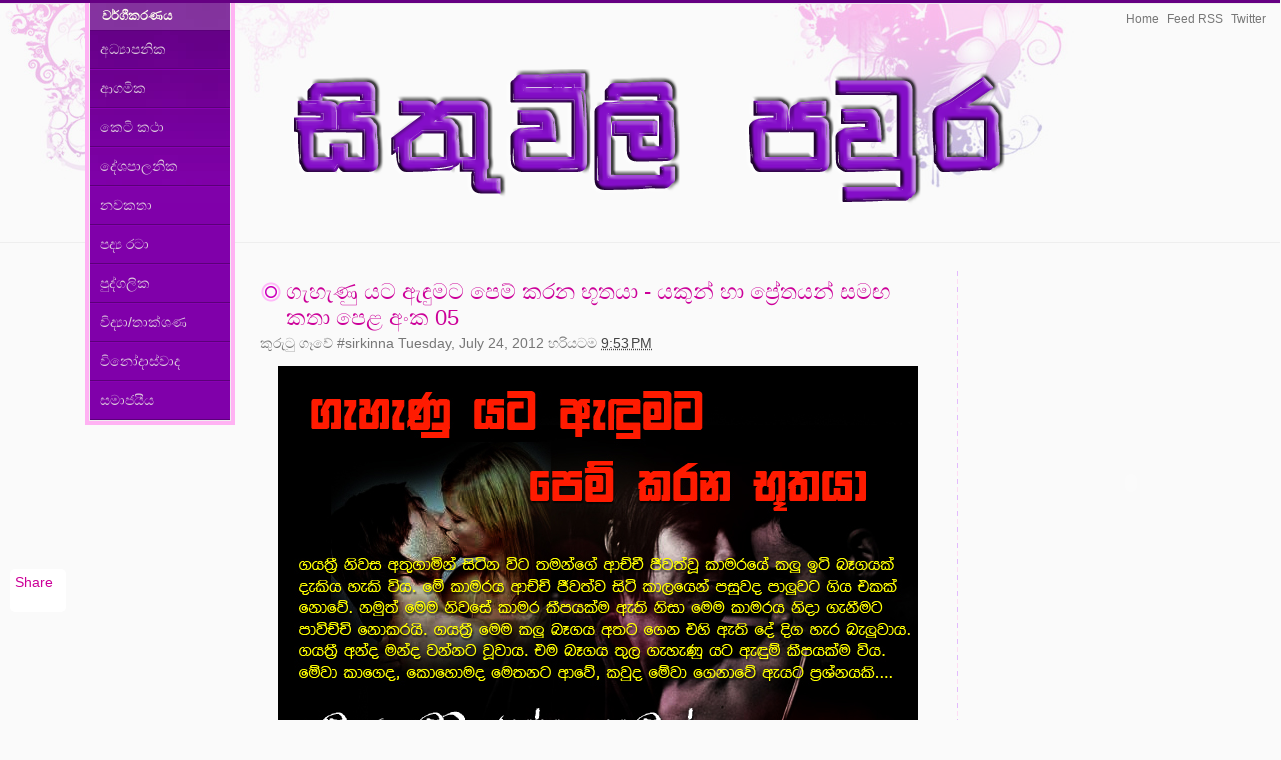

--- FILE ---
content_type: text/html; charset=UTF-8
request_url: https://sithuwili-pawra.blogspot.com/2012_07_24_archive.html
body_size: 29191
content:
<!DOCTYPE html>
<html xmlns='http://www.w3.org/1999/xhtml' xmlns:b='http://www.google.com/2005/gml/b' xmlns:data='http://www.google.com/2005/gml/data' xmlns:expr='http://www.google.com/2005/gml/expr'>
<head>
<link href='https://www.blogger.com/static/v1/widgets/2944754296-widget_css_bundle.css' rel='stylesheet' type='text/css'/>
<meta content='text/html; charset=UTF-8' http-equiv='Content-Type'/>
<meta content='blogger' name='generator'/>
<link href='https://sithuwili-pawra.blogspot.com/favicon.ico' rel='icon' type='image/x-icon'/>
<link href='http://sithuwili-pawra.blogspot.com/2012_07_24_archive.html' rel='canonical'/>
<link rel="alternate" type="application/atom+xml" title="ස&#3538;ත&#3540;ව&#3530;ල&#3538; පව&#3540;ර - Atom" href="https://sithuwili-pawra.blogspot.com/feeds/posts/default" />
<link rel="alternate" type="application/rss+xml" title="ස&#3538;ත&#3540;ව&#3530;ල&#3538; පව&#3540;ර - RSS" href="https://sithuwili-pawra.blogspot.com/feeds/posts/default?alt=rss" />
<link rel="service.post" type="application/atom+xml" title="ස&#3538;ත&#3540;ව&#3530;ල&#3538; පව&#3540;ර - Atom" href="https://www.blogger.com/feeds/6071633259935024282/posts/default" />
<!--Can't find substitution for tag [blog.ieCssRetrofitLinks]-->
<meta content='http://sithuwili-pawra.blogspot.com/2012_07_24_archive.html' property='og:url'/>
<meta content='සිතුව්ලි පවුර' property='og:title'/>
<meta content='' property='og:description'/>
<title>ස&#3538;ත&#3540;ව&#3530;ල&#3538; පව&#3540;ර: 07/24/12</title>
<!--[if lt IE 7]> <script src="http://ie7-js.googlecode.com/svn/version/2.0(beta3)/IE7.js" type="text/javascript"></script> <![endif]-->
<style id='page-skin-1' type='text/css'><!--
/*
/* **************************
Name: Quietude
Blogger by: http://blogandweb.com/
Distributed by: http://btemplates.com/
Designer: http://templates.arcsin.se/
Date: Jul 09
*****************************
*//* Definicion de variables
====================
<Variable name="textocolor" description="Text Color"
type="color" default="#111122">
<Variable name="enlacecolor" description="Link Color"
type="color" default="#CC0099">
<Variable name="colorenlaceencima" description="Hover Link Color"
type="color" default="#FF0066">
<Variable name="colortituloblog" description="Blog Title Color"
type="color" default="#882288">
<Variable name="descripcioncolor" description="Blog Description Color"
type="color" default="#888888">
<Variable name="dateHeaderColor" description="Date Header Color"
type="color" default="#777777">
<Variable name="colortituloslateral" description="Sidebar Title Color"
type="color" default="#444444">
*/
#outer-wrapper {
background:url(https://blogger.googleusercontent.com/img/b/R29vZ2xl/AVvXsEhKjsamZ1b07fouT9J0PI2KE5w0f9XZE05je13JL6r45fSraWv4SuvkxQzdWO8EOG4dx3omn9RCR25D3vfcRj4oA_oAhJMzP-WpMq1ElcRhWqvgFEmcIyIGHQn-fR-B68oQtbkT4bcfSxbW/s0/wrapper.jpg) no-repeat left top;
}
#wrap2 {
background:url(https://blogger.googleusercontent.com/img/b/R29vZ2xl/AVvXsEiw9YfjtLdsx6zinUiWmN1s43gUckk20w-oG9m0-f0My5QTSgPCYEILpzChO-Avgj8_rTVvI1tyglQ9V6m1lwMAer1Y8XEGkStN3-F8w1UsaOd1rUFuSNz8VPyza05X46GGYrR6sm9QcW4K/s0/wrapper_inner.jpg) no-repeat right top;
}
#navbar-iframe {
height:0;
visibility:hidden;
display:none;
}
/*-- (Generales) --*/
/*
Reset (http://meyerweb.com/eric/tools/css/reset/)
------------------------------------------------------------------- */
html,body,div,span,applet,object,iframe,h1,h2,h3,h4,h5,h6,p,blockquote,pre,a,abbr,acronym,address,big,cite,code,del,dfn,em,font,img,ins,kbd,q,s,samp,small,strike,strong,sub,tt,var,b,u,i,center,dl,dt,dd,ol,ul,li,fieldset,form,label,legend,table,caption,tbody,tfoot,thead,tr,th,td {
margin:0;
padding:0;
border:0;
outline:0;
font-size:100%;
vertical-align:baseline;
background:transparent;
}
body {
line-height:1;
}
ol,ul {
list-style:none;
}
blockquote,q {
quotes:none;
}
blockquote:before,blockquote:after,q:before,q:after {
content:'';
content:none;
}
:focus {
outline:0;
}
ins {
text-decoration:none;
}
del {
text-decoration:line-through;
}
table {
border-collapse:collapse;
border-spacing:0;
}
/*
General
------------------------------------------------------------------- */
html {
font-size:62.5%;
/* reset 1em to 10px */
min-height:100%;
}
body {
background:#FAFAFA url(https://blogger.googleusercontent.com/img/b/R29vZ2xl/AVvXsEiBIlpIFrw2tHO5nSktaWDB90F8ANZQdOUFlJDv1OZqompSj6yfjQKJOQ4MpsekL2KMXaDlxJAe3kHC3pGDifE63Hx-M2sJoL6yX25852VEwYIht3DnnkseTO-fETiFXAtZwU188tvb0gLZ/s0/body.jpg) no-repeat left bottom;
border-top:3px solid #660083;
color:#111122;
font:normal 1.4em sans-serif;
padding-bottom:1px;
/* force scrollbars */
}
/*
Links
------------------------------------------------------------------- */
a {
color:#CC0099;
text-decoration:none;
}
a:hover {
color:#FF0066;
text-decoration:underline;
}
#main-wrapper {
overflow:hidden;
}
.clear {
clear:both;
}
#blog-pager-newer-link {
float:left;
}
#blog-pager-older-link {
float:right;
}
#blog-pager {
text-align:center;
}
p {
line-height:1.4em;
padding:.2em 0 1.2em;
}
h1 {
font:normal 2em sans-serif;
}
h2 {
font:normal 1.6em sans-serif;
}
h3 {
font:normal 1.4em sans-serif;
}
h4 {
font:bold 1.2em sans-serif;
}
h5 {
font:bold 1.1em sans-serif;
}
h6 {
font:bold .9em sans-serif;
}
h1,h2,h3,h4,h5,h6 {
margin-bottom:.2em;
}
h1,h2,h3,h4,h5,h6 {
color:#4A404F;
}
blockquote {
background:#F6F6F6 url(https://blogger.googleusercontent.com/img/b/R29vZ2xl/AVvXsEjLyjCdGJwl0N-J0LkKmQDbFnVC6NJN6vUmzLaEsbWtyr0NAbOOfafG4I-jcXwyTaxNidJohaXOdLLE_Tv0gFWByZrHwXrYH_S383YLCR35kHBBpDe98EPaDkw1eoDy0Wt9iHablz60tTCI/s0/quote.gif) no-repeat;
border-bottom:1px solid #EAEAEA;
border-top:1px solid #EAEAEA;
color:#555;
display:block;
font:normal 1.1em sans-serif;
margin:1em 0;
padding:.6em 1em 0 46px;
}
/* Specific */
h1 {
background:url(https://blogger.googleusercontent.com/img/b/R29vZ2xl/AVvXsEji5iesR13wNWbaTSzFp42i7xnzroeI3q0_dMMnbWejGcBes5JqWhT8nNxPxFZUWVeD3NTT7cBuFp7RE_Ulao1sZozOl8hZGK588HdEHduhX_qpsMMhB4Fj8JvZFA_O72X2tdjJWpT10qfC/s0/h1.gif) no-repeat left 1px;
padding-left:32px;
}
h2 {
background:url(https://blogger.googleusercontent.com/img/b/R29vZ2xl/AVvXsEjY4lapl-8Q_UNwqso_txejfF8dm_yo1l3BFZWKaMjsHGTIZJ_Ga4GLYdOXE28DXXImzKZ9lECfcPR_uCQfqmxZ8q-B_Qg-9aXolVEeTrs8iQ9eDhC1LcfNboUqtsI4tR1XLfYWZ7rG6p24/s0/h2.gif) no-repeat left 2px;
padding-left:26px;
}
h3 {
background:url(https://blogger.googleusercontent.com/img/b/R29vZ2xl/AVvXsEjTjB4Ttb0-IWB2xFfdyiD7pd_YiEDMo4qdp113IKPNlmb9rhanAMyN07robUM3gq4C7BJ178HFR2IKMPRYNWHu6vBHzVQld1nrNxqjew-YPtWsd61L7-mhF8rAF1PqkUmZFONbIJCdiULg/s0/h3.gif) no-repeat left 3px;
padding-left:22px;
}
/*
Tables, lists
------------------------------------------------------------------- */
table {
border:1px solid #DDD;
width:100%;
}
table th,dt {
background-color:#EEE;
color:#555;
font:bold .85em Verdana,sans-serif;
text-align:left;
}
table tr {
border-bottom:1px solid #DDD;
}
table td,#content table th {
border:none;
padding:10px;
border:1px solid #DDD;
}
dl {
margin-bottom:1.2em;
}
/*-- (Cabecera) --*/
#header-wrapper {
background:url(https://blogger.googleusercontent.com/img/b/R29vZ2xl/AVvXsEiFzaN1pl0RSepDDFT5Ca9956w2pzsWDdP3afiKgBllB8HHifmt0o06CokY9x0QM0P8_9cmwXiG5kauPHc7a57o03JvJukbfsnTWY1w0dR2DyJlRj9xMIBbmF4Qzq-N-D_sav2V_UvDSvBe/s0/transp-trans.png);
border-bottom:1px solid #EEE;
border-top:1px solid #EEE;
}
#header-inner {
margin:0 0 0 260px;
padding:28px 0 10px;
}
#header-wrapper h1 {
background:none;
padding-left:0;
}
#header h1,#header h1 a {
color:#882288;
}
#header-wrapper p {
color:#888888;
}
/*-- (Menu) --*/
#toplinks {
float:right;
font-size:.85em;
height:32px;
}
#toplinks ul {
display:inline;
float:right;
margin:9px 12px 0 0;
}
#toplinks li {
background-color:#FAFAFA;
color:#CCC;
float:left;
padding-left:6px;
}
#toplinks li a {
color:#777;
margin-right:2px;
}
#toplinks li a:hover {
color:#012;
}
#navigation {
background-color:#FFB2F3;
left:85px;
padding:0 4px 4px;
position:absolute;
top:3px;
}
#navigation_inner {
background:#8000AA url(https://blogger.googleusercontent.com/img/b/R29vZ2xl/AVvXsEh2aJmIWIu7Lz8wPogDJiHCPu1NU6wp1jkOQCoV587NXtwCTNCqZQ5kScbXmBIX06q3zmWVMROWGCVi6D6G_EG9jZzR2brCluEERYSUDow4-3YxwpLqz0b5tjBbFk9oFAYS1XH7CMvoN3ey/s0/navigation.jpg) repeat-x left top;
border:1px solid #EEE;
border-top:none;
width:140px;
}
#navigation li a {
border-bottom:1px solid #5B0079;
border-top:1px solid #8900B4;
color:#DCD;
display:block;
padding:10px 7%;
text-decoration:none;
width:86%;
}
#navigation li:first-child a {
border-top:none;
}
#navigation li a:hover {
background:url(https://blogger.googleusercontent.com/img/b/R29vZ2xl/AVvXsEgIGqy72ESk7Akzcb2dRiR_EWA4a0UGZxB1Y4gWQROngOXvUXciQmYEyEY-lR1G3c0KUSNfT5PkCDrRPmW3smbj8sOlmC-s85tJoosnPdqsderexlCCForbcEQJyddvZxR4qjZKhCZN2iyd/s0/transpnav-trans.png) repeat-x left bottom;
color:#FFF;
}
#navigation li.current_page_item a {
background:url(https://blogger.googleusercontent.com/img/b/R29vZ2xl/AVvXsEgIGqy72ESk7Akzcb2dRiR_EWA4a0UGZxB1Y4gWQROngOXvUXciQmYEyEY-lR1G3c0KUSNfT5PkCDrRPmW3smbj8sOlmC-s85tJoosnPdqsderexlCCForbcEQJyddvZxR4qjZKhCZN2iyd/s0/transpnav-trans.png) repeat-x left top;
color:#FFE;
padding:10px 4% 10px 10%;
}
#navigation h2 {
background:url(https://blogger.googleusercontent.com/img/b/R29vZ2xl/AVvXsEgIGqy72ESk7Akzcb2dRiR_EWA4a0UGZxB1Y4gWQROngOXvUXciQmYEyEY-lR1G3c0KUSNfT5PkCDrRPmW3smbj8sOlmC-s85tJoosnPdqsderexlCCForbcEQJyddvZxR4qjZKhCZN2iyd/s0/transpnav-trans.png) repeat-x left top;
border-bottom:1px solid #5B0079;
color:#FFE;
font:bold .9em Verdana,sans-serif;
margin:0;
padding:6px 12px;
}
/*-- (Contenedor) --*/
#content-wrapper {
padding:28px 24px 0 260px;
}
/*-- (Principal) --*/
#main-wrapper {
width:69%;
float:left;
}
#main {
padding:8px 12px 8px 0;
}
#main-wrapper ul,#main-wrapper ol {
margin:0 0 1.2em 1.6em;
}
#main-wrapper ul li {
list-style-image:url(img/li.gif);
}
#main-wrapper ol li {
list-style:decimal;
}
#main-wrapper li {
padding:3px 0;
}
.post {
margin-bottom:24px;
}
.post-title a,.post-header-line-1 a {
text-decoration:none;
}
.post-header-line-1 a:hover,.post-footer a:hover {
text-decoration:underline;
}
.post-header-line-1 {
color:#777777;
margin-bottom:14px;
}
.post-header-line-1 a {
color:#444;
}
.post-body {
}
.date-header {
}
.post-footer {
background:#F0F6FA;
border-top:1px solid #E0E6EA;
color:#789;
font-size:.9em;
padding:8px 10px;
}
.post-footer a {
color:#223;
}
.post-footer a:hover {
color:#001;
}
#blog-pager {
}
.blog-pager-older-link {
}
.blog-pager-newer-link {
}
#main-wrapper fieldset {
background-color:#F2F6FA;
border:1px solid #E2E6FA;
margin:1em 0 1.2em;
padding:1em;
}
#main-wrapper fieldset h1,#main-wrapper fieldset h2,#main-wrapper fieldset h3 {
background:none;
border-bottom:1px solid #BCD;
margin-bottom:.6em;
padding-bottom:.3em;
padding-left:0;
}
label {
display:block;
font:bold .9em Verdana,sans-serif;
margin:1em 0 .2em;
}
label em {
font-style:normal;
}
input,textarea,select {
border-color:#777 #CCC #CCC #777;
border-style:solid;
border-width:1px;
font:normal 1em Verdana,sans-serif;
padding:4px;
}
input.button {
background:#E9E8E8 url(https://blogger.googleusercontent.com/img/b/R29vZ2xl/AVvXsEh6VD1jJr8JeT5V2whfvl5SU3D4MrRqVmqOjShJse-Ahm5OCDUMqfavVRmE8Wgss8RhggFkdGjKeFL_qlRgXxJN0uveSzkdRWod9yOVemsJO1XAK-OxblT5WrUEo3BtoTMDsV4kD0m-mImO/s0/submit.gif) repeat-x left top;
border:1px solid #888;
border-color:#BBB #888 #888 #CCC;
color:#444;
cursor:pointer;
font:normal .9em sans-serif;
margin-top:5px;
padding:4px 6px;
width:auto;
}
input:focus,input:active,textarea:focus,textarea:active,select:focus,select:active,input.button:hover,input.button:focus {
background:#FFFFF5;
}
input.button:hover,input.button:focus {
color:#123;
cursor:pointer;
}
input.image {
border:0;
padding:0;
}
.form_row {
padding:10px 0 2px;
}
img.bordered,img.left,img.right {
background-color:#FFF;
border:1px solid #DDD;
padding:3px;
}
img.left {
margin:0 15px 15px 0;
}
img.right {
margin:0 0 15px 15px;
}
/*-- (Lateral) --*/
#sidebar-wrapper {
background:url(https://blogger.googleusercontent.com/img/b/R29vZ2xl/AVvXsEhhlJF-h8tjHvBF8G2Ne0K58dv8gzO8_1USBFhNMSHfOa6CFpXX7EujgBYRG8gqN1csE3YqUNLLxpnH2TA4M4VupncLSQFH_YhYl-rA3tZtAyf3Ns98PK1F-kV7LwgSncKIyJp5w8u-u-2u/s0/separator.gif) repeat-y left top;
color:#555;
width:30%;
float:right;
}
#sidebar {
padding:8px 0 12px 24px;
}
#sidebar-wrapper ul {
}
#sidebar-wrapper li {
}
#sidebar-wrapper h2 {
background:url(https://blogger.googleusercontent.com/img/b/R29vZ2xl/AVvXsEhfwYiPv9zk-tB7tTq_7Z4vuEQPi70D7ll8bHCRnmn5Dz_jU5glqVbDMTpVp38uqrguHPfVOgweqLgkwqQ2e8dH8fFcEEhGLRpbtmXU1RwOtT7VwX5grypxmLOnLqE0vSEJ9ejq7te3ljUK/s0/box_title.gif) no-repeat left 2px;
color:#444444;
font:normal 1.6em sans-serif;
margin-bottom:4px;
padding-left:26px;
}
#sidebar-wrapperp {
padding:4px 0;
}
#sidebar-wrapper li {
border-top:1px solid #EEE;
padding:4px 6px;
}
#sidebar-wrapper li:first-child {
border-top:none;
}
.sidebar .widget {
margin-bottom:1.5em;
padding:4px 0 8px;
}
/*-- (Pie de pagina) --*/
#footer-wrapper {
background:url(https://blogger.googleusercontent.com/img/b/R29vZ2xl/AVvXsEhuDSlMqlcF2oNAMAg9_CV0EAP-yp5RGOWbRUMYR1VzOFpvoHR7sMgYzD5XEq5QYHR1mt4uuqu662Qq6r4slvqGCxJHuJ0KEU-04pZc7gJpJ5JLtu4OJgeBvo66e-owj5u5xBxFNH_rfqwb/s0/footer.gif) no-repeat left center;
border-top:1px solid #EAEAEA;
color:#888;
margin-top:16px;
padding:18px 0 18px 56px;
}
#footer-wrapper a {
color:#666;
text-decoration:underline;
}
#footer-wrapper .right,#footer-wrapper .right a {
color:#AAA;
}
#footer-wrapper .right a {
text-decoration:none;
}
#footer-wrapper a:hover {
color:#333;
}
/*-- (Comentarios) --*/
#comments h4 {
background:transparent url(https://blogger.googleusercontent.com/img/b/R29vZ2xl/AVvXsEjTjB4Ttb0-IWB2xFfdyiD7pd_YiEDMo4qdp113IKPNlmb9rhanAMyN07robUM3gq4C7BJ178HFR2IKMPRYNWHu6vBHzVQld1nrNxqjew-YPtWsd61L7-mhF8rAF1PqkUmZFONbIJCdiULg/s0/h3.gif) no-repeat scroll left 3px;
padding-left:22px;
font-size:1.4em;
}
#comments dl {
border-top:1px dashed #DDD;
margin:0 0 2em;
}
.comment-author {
padding-top:13px;
}
.comment-body {
padding-top:8px;
}
.comment-form {
max-width:100%!important;
background-color:#F2F6FA;
border:1px solid #E2E6FA;
margin:1em 0 1.2em;
padding:1em;
}
#comments .blogger-comment-icon,.blogger-comment-icon {
background-position:left 13px!important;
}
h4.comment-post-message {
}
p.comment-footer {
text-align:center;
}
dd.comment-footer,dd.comment-body {
margin:0;
}
.comment-timestamp {
border-bottom:1px dashed #DDD;
display:block;
font-size:.9em;
padding:0 0 15px;
}
.comment-timestamp a {
color:#556;
text-decoration:none;
}
.comment-timestamp a:hover {
color:#001;
text-decoration:underline;
}
.left {
float:left;
}
.right {
float:right;
}
.clear,.clearer {
clear:both;
}
.clearer {
display:block;
font-size:0;
line-height:0;
}
#header {
min-height:.01%;
}
body#layout #content-wrapper {
margin:0;
}
body#layout #footer-wrapper p.links,body#layout #menu,body#layout #search,.post-feeds {
display:none;
}

--></style>
<link href='https://www.blogger.com/dyn-css/authorization.css?targetBlogID=6071633259935024282&amp;zx=750e923a-a1b0-48b9-b2ea-b7573f3aaafe' media='none' onload='if(media!=&#39;all&#39;)media=&#39;all&#39;' rel='stylesheet'/><noscript><link href='https://www.blogger.com/dyn-css/authorization.css?targetBlogID=6071633259935024282&amp;zx=750e923a-a1b0-48b9-b2ea-b7573f3aaafe' rel='stylesheet'/></noscript>
<meta name='google-adsense-platform-account' content='ca-host-pub-1556223355139109'/>
<meta name='google-adsense-platform-domain' content='blogspot.com'/>

</head>
<body>
<div class='navbar section' id='navbar'><div class='widget Navbar' data-version='1' id='Navbar1'><script type="text/javascript">
    function setAttributeOnload(object, attribute, val) {
      if(window.addEventListener) {
        window.addEventListener('load',
          function(){ object[attribute] = val; }, false);
      } else {
        window.attachEvent('onload', function(){ object[attribute] = val; });
      }
    }
  </script>
<div id="navbar-iframe-container"></div>
<script type="text/javascript" src="https://apis.google.com/js/platform.js"></script>
<script type="text/javascript">
      gapi.load("gapi.iframes:gapi.iframes.style.bubble", function() {
        if (gapi.iframes && gapi.iframes.getContext) {
          gapi.iframes.getContext().openChild({
              url: 'https://www.blogger.com/navbar/6071633259935024282?origin\x3dhttps://sithuwili-pawra.blogspot.com',
              where: document.getElementById("navbar-iframe-container"),
              id: "navbar-iframe"
          });
        }
      });
    </script><script type="text/javascript">
(function() {
var script = document.createElement('script');
script.type = 'text/javascript';
script.src = '//pagead2.googlesyndication.com/pagead/js/google_top_exp.js';
var head = document.getElementsByTagName('head')[0];
if (head) {
head.appendChild(script);
}})();
</script>
</div></div>
<div id='outer-wrapper'><div id='wrap2'>
<!-- links para navegadores de texto -->
<span id='skiplinks' style='display:none;'>
<a href='#main'>Go to main </a> |
      <a href='#sidebar'>Go to sidebar</a>
</span>
<div id='toplinks'>
<div id='toplinks_inner'>
<ul>
<li class='current'><a href='https://sithuwili-pawra.blogspot.com/'>Home</a></li>
<li><a href='https://sithuwili-pawra.blogspot.com/feeds/posts/default'>Feed RSS</a></li>
<li><a href='http://twitter.com/btemplates/'>Twitter</a></li>
</ul>
<div class='clearer'>&#160;</div>
</div>
</div>
<!-- (Cabecera) -->
<div id='header-wrapper'>
<div class='header section' id='header'><div class='widget Header' data-version='1' id='Header1'>
<div id='header-inner'>
<a href='https://sithuwili-pawra.blogspot.com/' style='display: block'>
<img alt='සිතුව්ලි පවුර' height='200px; ' id='Header1_headerimg' src='https://blogger.googleusercontent.com/img/b/R29vZ2xl/AVvXsEgwjddjR08CwK6l6kzQ9o_5JMoxA-kHPjPWlI7huwOHRBXBR5XIMMGOvVA-8-nTm0ASlvQK1MFusjwBIq9p9BcW5xz4eQ4ar3M-kSiQuRjju5tLuWbxDJEoXBTQ1-t-7rNkqvy555jzbrLL/s1600/Header+2.png' style='display: block' width='800px; '/>
</a>
</div>
</div></div>
</div>
<!-- Pages-based menu added by BTemplates.com -->
<div id='navigation'><div id='navigation_inner'>
<!-- Pages -->
<div class='section' id='pages'><div class='widget Label' data-version='1' id='Label1'>
<h2>වර&#3530;ග&#3539;කරණය</h2>
<div class='widget-content list-label-widget-content'>
<ul>
<li>
<a dir='ltr' href='https://sithuwili-pawra.blogspot.com/search/label/%E0%B6%85%E0%B6%B0%E0%B7%8A%E2%80%8D%E0%B6%BA%E0%B7%8F%E0%B6%B4%E0%B6%B1%E0%B7%92%E0%B6%9A'>අධ&#3530;&#8205;ය&#3535;පන&#3538;ක</a>
</li>
<li>
<a dir='ltr' href='https://sithuwili-pawra.blogspot.com/search/label/%E0%B6%86%E0%B6%9C%E0%B6%B8%E0%B7%92%E0%B6%9A'>ආගම&#3538;ක</a>
</li>
<li>
<a dir='ltr' href='https://sithuwili-pawra.blogspot.com/search/label/%E0%B6%9A%E0%B7%99%E0%B6%A7%E0%B7%92%20%E0%B6%9A%E0%B6%AE%E0%B7%8F'>ක&#3545;ට&#3538; කථ&#3535;</a>
</li>
<li>
<a dir='ltr' href='https://sithuwili-pawra.blogspot.com/search/label/%E0%B6%AF%E0%B7%9A%E0%B7%81%E0%B6%B4%E0%B7%8F%E0%B6%BD%E0%B6%B1%E0%B7%92%E0%B6%9A'>ද&#3546;ශප&#3535;ලන&#3538;ක</a>
</li>
<li>
<a dir='ltr' href='https://sithuwili-pawra.blogspot.com/search/label/%E0%B6%B1%E0%B7%80%E0%B6%9A%E0%B6%AD%E0%B7%8F'>නවකත&#3535;</a>
</li>
<li>
<a dir='ltr' href='https://sithuwili-pawra.blogspot.com/search/label/%E0%B6%B4%E0%B6%AF%E0%B7%8A%E2%80%8D%E0%B6%BA%20%E0%B6%BB%E0%B6%A7%E0%B7%8F'>පද&#3530;&#8205;ය රට&#3535;</a>
</li>
<li>
<a dir='ltr' href='https://sithuwili-pawra.blogspot.com/search/label/%E0%B6%B4%E0%B7%94%E0%B6%AF%E0%B7%8A%E0%B6%9C%E0%B6%BD%E0%B7%92%E0%B6%9A'>ප&#3540;ද&#3530;ගල&#3538;ක</a>
</li>
<li>
<a dir='ltr' href='https://sithuwili-pawra.blogspot.com/search/label/%E0%B7%80%E0%B7%92%E0%B6%AF%E0%B7%8A%E2%80%8D%E0%B6%BA%E0%B7%8F%2F%E0%B6%AD%E0%B7%8F%E0%B6%9A%E0%B7%8A%E0%B7%81%E0%B6%AB'>ව&#3538;ද&#3530;&#8205;ය&#3535;/ත&#3535;ක&#3530;ශණ</a>
</li>
<li>
<a dir='ltr' href='https://sithuwili-pawra.blogspot.com/search/label/%E0%B7%80%E0%B7%92%E0%B6%B1%E0%B7%9D%E0%B6%AF%E0%B7%8F%E0%B7%83%E0%B7%8A%E0%B7%80%E0%B7%8F%E0%B6%AF'>ව&#3538;න&#3549;ද&#3535;ස&#3530;ව&#3535;ද</a>
</li>
<li>
<a dir='ltr' href='https://sithuwili-pawra.blogspot.com/search/label/%E0%B7%83%E0%B6%B8%E0%B7%8F%E0%B6%A2%E0%B6%BA%E0%B7%93%E0%B6%BA'>සම&#3535;ජය&#3539;ය</a>
</li>
</ul>
<div class='clear'></div>
</div>
</div></div>
<!-- /Pages -->
</div></div>
<!-- (Contenedor) -->
<div id='content-wrapper'>
<!-- (Principal) -->
<div id='main-wrapper'>
<div class='main section' id='main'><div class='widget Blog' data-version='1' id='Blog1'>
<div class='blog-posts hfeed'>
<!--Can't find substitution for tag [defaultAdStart]-->
<div class='post hentry uncustomized-post-template'>
<a name='1005534866464974624'></a>
<h2 class='post-title entry-title'>
<a href='https://sithuwili-pawra.blogspot.com/2012/07/05.html'>ග&#3536;හ&#3536;ණ&#3540; යට ඇඳ&#3540;මට ප&#3545;ම&#3530; කරන භ&#3542;තය&#3535; -  යක&#3540;න&#3530; හ&#3535; ප&#3530;&#8205;ර&#3546;තයන&#3530; සමඟ කත&#3535; ප&#3545;ළ අ&#3458;ක 05</a>
</h2>
<div class='post-header-line-1'>
<span class='post-author vcard'>
ක&#3540;ර&#3540;&#8205;ට&#3540; ග&#3537;ව&#3546;
<span class='fn'>#sirkinna</span>
</span>
<span class='date-header'>Tuesday, July 24, 2012</span>
<span class='post-timestamp'>
හර&#3538;යටම
<a class='timestamp-link' href='https://sithuwili-pawra.blogspot.com/2012/07/05.html' rel='bookmark' title='permanent link'><abbr class='published' title='2012-07-24T21:53:00+05:30'>9:53&#8239;PM</abbr></a>
</span>
</div>
<div class='post-body entry-content'>
<div dir="ltr" style="text-align: left;" trbidi="on"><div class="separator" style="clear: both; text-align: center;"><span style="font-size: large;"><a href="https://blogger.googleusercontent.com/img/b/R29vZ2xl/AVvXsEh6vUxVQSZ9T7gXJINWReluDDU4YJn-lxQseaQ9yUjnV2VTzIQL7HTMTbGH9rTdJufxoDyeLSUTGj1YL1FpSrhvjAPJHkGzHFLwLhS_Qjwi4DdkNqplK0baRZk9Af7ynvb5KIc3_BsrfAA/s1600/boom.jpg" imageanchor="1" style="margin-left: 1em; margin-right: 1em;"><img border="0" src="https://blogger.googleusercontent.com/img/b/R29vZ2xl/AVvXsEh6vUxVQSZ9T7gXJINWReluDDU4YJn-lxQseaQ9yUjnV2VTzIQL7HTMTbGH9rTdJufxoDyeLSUTGj1YL1FpSrhvjAPJHkGzHFLwLhS_Qjwi4DdkNqplK0baRZk9Af7ynvb5KIc3_BsrfAA/s1600/boom.jpg"></a></span></div><div style="font-family: &quot;Trebuchet MS&quot;,sans-serif; text-align: center;"><span style="font-size: large;"><br>
</span></div><div style="font-family: &quot;Trebuchet MS&quot;,sans-serif; text-align: center;"><span style="font-size: large;"><br>
</span></div><div style="font-family: &quot;Trebuchet MS&quot;,sans-serif; text-align: center;"><span style="font-size: large;">ග&#3548;ඩක&#3530; ක&#3535;ල&#3545;ක&#3538;න&#3530; අල&#3540;ත&#3530; කත&#3535;වක&#3530; ද&#3545;න&#3530;න බ&#3536;ර&#3538;ව&#3540;න&#3540; න&#3538;ස&#3535; ඔන&#3530;න අද ද&#3545;න&#3530;න යන&#3530;න&#3545; න&#3538;යම කත&#3535;වක&#3530;. ම&#3546;ක&#3545; ම&#3535;ත&#3544;ක&#3535;ව ද&#3536;කප&#3540;වහම ඉත&#3538;&#3458; ක&#3535;න&#3530;ත&#3535; පක&#3530;ෂයනම&#3530; ක&#3538;යවන&#3530;න&#3545; න&#3536;ත&#3538;ව&#3545;ය&#3538;. කමක&#3530; න&#3537;. ක&#3538;යවන&#3530;න&#3545; න&#3536;ත&#3538;ව ඉන&#3530;න. :D ම&#3546; ව&#3545;න ක&#3548;ට මම ඔය&#3535;ලට කත&#3535; ත&#3540;නක&#3530; ක&#3538;යල ත&#3538;ය&#3545;නව&#3535;. ඒව ක&#3538;ය&#3545;ව&#3530;ව&#3545; න&#3536;ත&#3530;නම&#3530; <a href="http://sithuwili-pawra.blogspot.com/search/label/Ghost%20Story" target="_blank">ම&#3545;තන ක&#3530;ල&#3538;ක&#3530;</a> කරල ග&#3538;හ&#3538;න&#3530; ඒව ක&#3538;යවන&#3530;න.එහ&#3545;නම&#3530; අප&#3538; කත&#3535;වට බහ&#3538;ම&#3540;.</span></div><div style="font-family: &quot;Trebuchet MS&quot;,sans-serif; text-align: center;"><span style="font-size: large;"><br>
</span></div><div style="font-family: &quot;Trebuchet MS&quot;,sans-serif; text-align: center;"><span style="font-size: large;">යක&#3540;න&#3530;ග&#3546; භ&#3542;තයන&#3530;ග&#3546;, ප&#3530;&#8205;ර&#3546;තයන&#3530;ග&#3546; අත&#3530;භ&#3542;ත කත&#3535; අප බ&#3548;හ&#3548;මයක&#3530; ග&#3536;න අස&#3535; ඇත. අප කථ&#3535; කරන&#3530;න&#3546; එව&#3536;න&#3538; අත&#3530;භ&#3542;ත ස&#3538;ද&#3540;ව&#3539;ම&#3530; ව&#3542; අප&#3542;ර&#3540; භ&#3542;ත කත&#3535;න&#3530;දරයක&#3538;.</span></div><div style="font-family: &quot;Trebuchet MS&quot;,sans-serif; text-align: justify;"><span style="font-size: large;"></span><br>
</div></div>
<div style='clear: both;'></div>
</div>
<div class='jump-link'>
<a href='https://sithuwili-pawra.blogspot.com/2012/07/05.html#more'>ඉත&#3538;ර&#3538;යත&#3530; ක&#3538;යවන&#3530;න</a>
</div>
<div class='post-footer'>
<div class='post-footer-line post-footer-line-1'>
<span class='reaction-buttons'>
</span>
<span class='star-ratings'>
</span>
<span class='post-comment-link'>
<a class='comment-link' href='https://sithuwili-pawra.blogspot.com/2012/07/05.html#comment-form' onclick=''>17
ක&#3530; අදහස&#3530; පළකරල&#3535;. ඔයත&#3530; ම&#3548;න&#3535; හර&#3538; ක&#3538;යලම යන&#3530;න</a>
</span>
<span class='post-labels'>
ල&#3546;බල:
<a href='https://sithuwili-pawra.blogspot.com/search/label/Ghost%20Story' rel='tag'>Ghost Story</a>
</span>
<span class='post-backlinks post-comment-link'>
</span>
<span class='post-icons'>
<span class='item-control blog-admin pid-678796546'>
<a href='https://www.blogger.com/post-edit.g?blogID=6071633259935024282&postID=1005534866464974624&from=pencil' title='Edit Post'>
<img alt="" class="icon-action" height="18" src="//img2.blogblog.com/img/icon18_edit_allbkg.gif" width="18">
</a>
</span>
</span>
</div>
<div class='post-footer-line post-footer-line-2'>
</div>
<div class='post-footer-line post-footer-line-3'>
<span class='post-location'>
</span>
</div>
</div>
</div>
<!--Can't find substitution for tag [adEnd]-->
</div>
<div class='blog-pager' id='blog-pager'>
<span id='blog-pager-newer-link'>
<a class='blog-pager-newer-link' href='https://sithuwili-pawra.blogspot.com/search?updated-max=2012-12-06T11:42:00%2B05:30&amp;max-results=10&amp;reverse-paginate=true' id='Blog1_blog-pager-newer-link' title='Newer Posts'>Newer Posts</a>
</span>
<span id='blog-pager-older-link'>
<a class='blog-pager-older-link' href='https://sithuwili-pawra.blogspot.com/search?updated-max=2012-07-24T21:53:00%2B05:30&amp;max-results=10' id='Blog1_blog-pager-older-link' title='Older Posts'>Older Posts</a>
</span>
<a class='home-link' href='https://sithuwili-pawra.blogspot.com/'>Home</a>
</div>
<div class='clear'></div>
<div class='blog-feeds'>
<div class='feed-links'>
Subscribe to:
<a class='feed-link' href='https://sithuwili-pawra.blogspot.com/feeds/posts/default' target='_blank' type='application/atom+xml'>Comments (Atom)</a>
</div>
</div>
</div><div class='widget HTML' data-version='1' id='HTML2'>
<div class='widget-content'>
<!-- floating page sharers Start bloggersentral.com-->
<style type="text/css">
#pageshare {position:fixed; bottom:15%; left:10px; float:left; border-radius:5px;-moz-border-radius:5px;-webkit-border-radius:5px;background-color:#fff;padding:0 0 2px 0;z-index:10;}
#pageshare .sbutton {float:left;clear:both;margin:5px 5px 0 5px;}
.fb_share_count_top {width:48px !important;}
.fb_share_count_top, .fb_share_count_inner {-moz-border-radius:3px;-webkit-border-radius:3px;}
.FBConnectButton_Small, .FBConnectButton_RTL_Small {width:49px !important; -moz-border-radius:3px;/*bs-fsmsb*/-webkit-border-radius:3px;}
.FBConnectButton_Small .FBConnectButton_Text {padding:2px 2px 3px !important;-moz-border-radius:3px;-webkit-border-radius:3px;font-size:8px;}
</style>
<div id='pageshare' title="ස&#3538;ත&#3540;ව&#3538;ල&#3538; පව&#3540;ර ෆ&#3546;ස&#3530;බ&#3540;ක&#3538;ය&#3546; යහල&#3540;වන&#3530; සමග බ&#3545;ද&#3535;ගම&#3540;">
<div class='sbutton' id='fb'>
<a name="fb_share" type="box_count" href="http://www.facebook.com/sharer.php">Share</a><script src="//static.ak.fbcdn.net/connect.php/js/FB.Share" type="text/javascript"></script>
</div>
<div class='sbutton' id='rt'>
<script src="//tweetmeme.com/i/scripts/button.js" type="text/javascript"></script>
</div>
<div class='sbutton' id='su'>
<script src="//www.stumbleupon.com/hostedbadge.php?s=5"></script>
</div>
<div class='sbutton' id='digg' style='margin-left:3px;width:48px'>
<script src="//widgets.digg.com/buttons.js" type="text/javascript"></script>
<a class="DiggThisButton DiggMedium"></a>
</div>
<div class='sbutton' id='gplusone'>
<script type="text/javascript" src="https://apis.google.com/js/plusone.js"></script>
<g:plusone size="tall"></g:plusone>
</div>
<!-- floating page sharers End --></div>
</div>
<div class='clear'></div>
</div><div class='widget Stats' data-version='1' id='Stats1'>
<h2>ප&#3538;&#8205;ට&#3540; ප&#3545;රලප&#3540; ග&#3535;න</h2>
<div class='widget-content'>
<div id='Stats1_content' style='display: none;'>
<span class='counter-wrapper graph-counter-wrapper' id='Stats1_totalCount'>
</span>
<div class='clear'></div>
</div>
</div>
</div></div>
</div>
<!-- (Lateral) -->
<div id='sidebar-wrapper'>
<div class='sidebar section' id='sidebar'><div class='widget HTML' data-version='1' id='HTML4'>
<div class='widget-content'>
<object classid="clsid:d27cdb6e-ae6d-11cf-96b8-444553540000" codebase="http://download.macromedia.com/pub/shockwave/cabs/flash/swflash.cab#version=10,0,0,0" width="300" height="400" id="Timer" align="middle">
	<param name="allowScriptAccess" value="sameDomain" />
	<param name="allowFullScreen" value="false" />
	<param name="movie" value="Timer.swf" /><param name="quality" value="high" /><param name="wmode" value="transparent" /><a href="http://cyberfestival.blogspot.com/" target="_blank"><embed src="//www.bdnmv.com/cyber%20festival/Timer.swf" quality="high" wmode="transparent" width="300" height="400" name="Timer" align="middle" allowscriptaccess="sameDomain" allowfullscreen="false" type="application/x-shockwave-flash" pluginspage="http://www.adobe.com/go/getflashplayer">
	</embed></a></object>
</div>
<div class='clear'></div>
</div><div class='widget PageList' data-version='1' id='PageList1'>
<div>
<ul>
<li><a href='https://sithuwili-pawra.blogspot.com/p/blog-page_4875.html'>ප&#3542;ර&#3530;ව&#3538;ක&#3535;ව</a></li>
<li><a href='https://sithuwili-pawra.blogspot.com/p/blog-page_14.html'>එන&#3530;න ඔබත&#3530; ස&#3538;ත&#3540;ව&#3538;ල&#3538; පව&#3540;ර&#3546; ක&#3540;ර&#3540;&#8205;ට&#3540; ග&#3535;න&#3530;න</a></li>
</ul>
<div class='clear'></div>
</div>
</div><div class='widget HTML' data-version='1' id='HTML1'>
<h2 class='title'>ක&#3538;යවන&#3530;න අම&#3535;ර&#3540;ද? අක&#3540;ර&#3540; ප&#3530;&#8205;රම&#3535;ණය ව&#3545;නස&#3530; කරගන&#3530;න</h2>
<div class='widget-content'>
<center><a href="javascript:ts('body',1)"><img src="https://blogger.googleusercontent.com/img/b/R29vZ2xl/AVvXsEhsM1FfR6wDlXbHtZ_wjW90KgltGPwildID53CHJxsBNxIArGKHQlwiSPj-HcWqkOPbdL5HMmHNRmsmSNm4d1AHAoqjZ5Hzy0DpzSaCEIqaEMf3BoF5N5pPDo3FE4PpFJjrgaIOjwo4B5k/s1600/zoom-in.png" title="Larger Font"/></a> <a
href javascript:ts(="body" , -1)><img src="https://blogger.googleusercontent.com/img/b/R29vZ2xl/AVvXsEgm9-367Mhw_XhKI8HrKkwHYLkhK5gCmeJOEjT_IEZQFlVNdyiURpTZamZFwyFo8Yif9_G6sZQMwJNqEG5-Mzj6KQrD3OAAVVSMXQEH4AKmH0x91t-Hl-ja-opPu_D-yhPSmozAnVUVtWk/s1600/zoom-out.png" title="Smaller Font"/></a
href></center>
<script src="//www.yourjavascript.com/408317151301/royaltutorresizer.js" type="text/javascript"></script>
</div>
<div class='clear'></div>
</div><div class='widget BlogArchive' data-version='1' id='BlogArchive1'>
<h2>ක&#3540;ර&#3540;&#8205;ට&#3540; ග&#3535;ප&#3540; ස&#3538;ත&#3540;ව&#3538;ල&#3538;</h2>
<div class='widget-content'>
<div id='ArchiveList'>
<div id='BlogArchive1_ArchiveList'>
<ul class='hierarchy'>
<li class='archivedate collapsed'>
<a class='toggle' href='javascript:void(0)'>
<span class='zippy'>

        &#9658;&#160;
      
</span>
</a>
<a class='post-count-link' href='https://sithuwili-pawra.blogspot.com/2016/'>
2016
</a>
<span class='post-count' dir='ltr'>(2)</span>
<ul class='hierarchy'>
<li class='archivedate collapsed'>
<a class='toggle' href='javascript:void(0)'>
<span class='zippy'>

        &#9658;&#160;
      
</span>
</a>
<a class='post-count-link' href='https://sithuwili-pawra.blogspot.com/2016/10/'>
October
</a>
<span class='post-count' dir='ltr'>(2)</span>
<ul class='hierarchy'>
<li class='archivedate collapsed'>
<a class='toggle' href='javascript:void(0)'>
<span class='zippy'>

        &#9658;&#160;
      
</span>
</a>
<a class='post-count-link' href='https://sithuwili-pawra.blogspot.com/2016_10_30_archive.html'>
Oct 30
</a>
<span class='post-count' dir='ltr'>(1)</span>
</li>
</ul>
<ul class='hierarchy'>
<li class='archivedate collapsed'>
<a class='toggle' href='javascript:void(0)'>
<span class='zippy'>

        &#9658;&#160;
      
</span>
</a>
<a class='post-count-link' href='https://sithuwili-pawra.blogspot.com/2016_10_29_archive.html'>
Oct 29
</a>
<span class='post-count' dir='ltr'>(1)</span>
</li>
</ul>
</li>
</ul>
</li>
</ul>
<ul class='hierarchy'>
<li class='archivedate collapsed'>
<a class='toggle' href='javascript:void(0)'>
<span class='zippy'>

        &#9658;&#160;
      
</span>
</a>
<a class='post-count-link' href='https://sithuwili-pawra.blogspot.com/2015/'>
2015
</a>
<span class='post-count' dir='ltr'>(1)</span>
<ul class='hierarchy'>
<li class='archivedate collapsed'>
<a class='toggle' href='javascript:void(0)'>
<span class='zippy'>

        &#9658;&#160;
      
</span>
</a>
<a class='post-count-link' href='https://sithuwili-pawra.blogspot.com/2015/01/'>
January
</a>
<span class='post-count' dir='ltr'>(1)</span>
<ul class='hierarchy'>
<li class='archivedate collapsed'>
<a class='toggle' href='javascript:void(0)'>
<span class='zippy'>

        &#9658;&#160;
      
</span>
</a>
<a class='post-count-link' href='https://sithuwili-pawra.blogspot.com/2015_01_07_archive.html'>
Jan 07
</a>
<span class='post-count' dir='ltr'>(1)</span>
</li>
</ul>
</li>
</ul>
</li>
</ul>
<ul class='hierarchy'>
<li class='archivedate collapsed'>
<a class='toggle' href='javascript:void(0)'>
<span class='zippy'>

        &#9658;&#160;
      
</span>
</a>
<a class='post-count-link' href='https://sithuwili-pawra.blogspot.com/2014/'>
2014
</a>
<span class='post-count' dir='ltr'>(2)</span>
<ul class='hierarchy'>
<li class='archivedate collapsed'>
<a class='toggle' href='javascript:void(0)'>
<span class='zippy'>

        &#9658;&#160;
      
</span>
</a>
<a class='post-count-link' href='https://sithuwili-pawra.blogspot.com/2014/12/'>
December
</a>
<span class='post-count' dir='ltr'>(2)</span>
<ul class='hierarchy'>
<li class='archivedate collapsed'>
<a class='toggle' href='javascript:void(0)'>
<span class='zippy'>

        &#9658;&#160;
      
</span>
</a>
<a class='post-count-link' href='https://sithuwili-pawra.blogspot.com/2014_12_28_archive.html'>
Dec 28
</a>
<span class='post-count' dir='ltr'>(1)</span>
</li>
</ul>
<ul class='hierarchy'>
<li class='archivedate collapsed'>
<a class='toggle' href='javascript:void(0)'>
<span class='zippy'>

        &#9658;&#160;
      
</span>
</a>
<a class='post-count-link' href='https://sithuwili-pawra.blogspot.com/2014_12_18_archive.html'>
Dec 18
</a>
<span class='post-count' dir='ltr'>(1)</span>
</li>
</ul>
</li>
</ul>
</li>
</ul>
<ul class='hierarchy'>
<li class='archivedate collapsed'>
<a class='toggle' href='javascript:void(0)'>
<span class='zippy'>

        &#9658;&#160;
      
</span>
</a>
<a class='post-count-link' href='https://sithuwili-pawra.blogspot.com/2013/'>
2013
</a>
<span class='post-count' dir='ltr'>(20)</span>
<ul class='hierarchy'>
<li class='archivedate collapsed'>
<a class='toggle' href='javascript:void(0)'>
<span class='zippy'>

        &#9658;&#160;
      
</span>
</a>
<a class='post-count-link' href='https://sithuwili-pawra.blogspot.com/2013/10/'>
October
</a>
<span class='post-count' dir='ltr'>(1)</span>
<ul class='hierarchy'>
<li class='archivedate collapsed'>
<a class='toggle' href='javascript:void(0)'>
<span class='zippy'>

        &#9658;&#160;
      
</span>
</a>
<a class='post-count-link' href='https://sithuwili-pawra.blogspot.com/2013_10_25_archive.html'>
Oct 25
</a>
<span class='post-count' dir='ltr'>(1)</span>
</li>
</ul>
</li>
</ul>
<ul class='hierarchy'>
<li class='archivedate collapsed'>
<a class='toggle' href='javascript:void(0)'>
<span class='zippy'>

        &#9658;&#160;
      
</span>
</a>
<a class='post-count-link' href='https://sithuwili-pawra.blogspot.com/2013/04/'>
April
</a>
<span class='post-count' dir='ltr'>(1)</span>
<ul class='hierarchy'>
<li class='archivedate collapsed'>
<a class='toggle' href='javascript:void(0)'>
<span class='zippy'>

        &#9658;&#160;
      
</span>
</a>
<a class='post-count-link' href='https://sithuwili-pawra.blogspot.com/2013_04_03_archive.html'>
Apr 03
</a>
<span class='post-count' dir='ltr'>(1)</span>
</li>
</ul>
</li>
</ul>
<ul class='hierarchy'>
<li class='archivedate collapsed'>
<a class='toggle' href='javascript:void(0)'>
<span class='zippy'>

        &#9658;&#160;
      
</span>
</a>
<a class='post-count-link' href='https://sithuwili-pawra.blogspot.com/2013/03/'>
March
</a>
<span class='post-count' dir='ltr'>(10)</span>
<ul class='hierarchy'>
<li class='archivedate collapsed'>
<a class='toggle' href='javascript:void(0)'>
<span class='zippy'>

        &#9658;&#160;
      
</span>
</a>
<a class='post-count-link' href='https://sithuwili-pawra.blogspot.com/2013_03_27_archive.html'>
Mar 27
</a>
<span class='post-count' dir='ltr'>(1)</span>
</li>
</ul>
<ul class='hierarchy'>
<li class='archivedate collapsed'>
<a class='toggle' href='javascript:void(0)'>
<span class='zippy'>

        &#9658;&#160;
      
</span>
</a>
<a class='post-count-link' href='https://sithuwili-pawra.blogspot.com/2013_03_03_archive.html'>
Mar 03
</a>
<span class='post-count' dir='ltr'>(8)</span>
</li>
</ul>
<ul class='hierarchy'>
<li class='archivedate collapsed'>
<a class='toggle' href='javascript:void(0)'>
<span class='zippy'>

        &#9658;&#160;
      
</span>
</a>
<a class='post-count-link' href='https://sithuwili-pawra.blogspot.com/2013_03_01_archive.html'>
Mar 01
</a>
<span class='post-count' dir='ltr'>(1)</span>
</li>
</ul>
</li>
</ul>
<ul class='hierarchy'>
<li class='archivedate collapsed'>
<a class='toggle' href='javascript:void(0)'>
<span class='zippy'>

        &#9658;&#160;
      
</span>
</a>
<a class='post-count-link' href='https://sithuwili-pawra.blogspot.com/2013/02/'>
February
</a>
<span class='post-count' dir='ltr'>(8)</span>
<ul class='hierarchy'>
<li class='archivedate collapsed'>
<a class='toggle' href='javascript:void(0)'>
<span class='zippy'>

        &#9658;&#160;
      
</span>
</a>
<a class='post-count-link' href='https://sithuwili-pawra.blogspot.com/2013_02_27_archive.html'>
Feb 27
</a>
<span class='post-count' dir='ltr'>(1)</span>
</li>
</ul>
<ul class='hierarchy'>
<li class='archivedate collapsed'>
<a class='toggle' href='javascript:void(0)'>
<span class='zippy'>

        &#9658;&#160;
      
</span>
</a>
<a class='post-count-link' href='https://sithuwili-pawra.blogspot.com/2013_02_25_archive.html'>
Feb 25
</a>
<span class='post-count' dir='ltr'>(1)</span>
</li>
</ul>
<ul class='hierarchy'>
<li class='archivedate collapsed'>
<a class='toggle' href='javascript:void(0)'>
<span class='zippy'>

        &#9658;&#160;
      
</span>
</a>
<a class='post-count-link' href='https://sithuwili-pawra.blogspot.com/2013_02_18_archive.html'>
Feb 18
</a>
<span class='post-count' dir='ltr'>(1)</span>
</li>
</ul>
<ul class='hierarchy'>
<li class='archivedate collapsed'>
<a class='toggle' href='javascript:void(0)'>
<span class='zippy'>

        &#9658;&#160;
      
</span>
</a>
<a class='post-count-link' href='https://sithuwili-pawra.blogspot.com/2013_02_14_archive.html'>
Feb 14
</a>
<span class='post-count' dir='ltr'>(1)</span>
</li>
</ul>
<ul class='hierarchy'>
<li class='archivedate collapsed'>
<a class='toggle' href='javascript:void(0)'>
<span class='zippy'>

        &#9658;&#160;
      
</span>
</a>
<a class='post-count-link' href='https://sithuwili-pawra.blogspot.com/2013_02_13_archive.html'>
Feb 13
</a>
<span class='post-count' dir='ltr'>(1)</span>
</li>
</ul>
<ul class='hierarchy'>
<li class='archivedate collapsed'>
<a class='toggle' href='javascript:void(0)'>
<span class='zippy'>

        &#9658;&#160;
      
</span>
</a>
<a class='post-count-link' href='https://sithuwili-pawra.blogspot.com/2013_02_11_archive.html'>
Feb 11
</a>
<span class='post-count' dir='ltr'>(1)</span>
</li>
</ul>
<ul class='hierarchy'>
<li class='archivedate collapsed'>
<a class='toggle' href='javascript:void(0)'>
<span class='zippy'>

        &#9658;&#160;
      
</span>
</a>
<a class='post-count-link' href='https://sithuwili-pawra.blogspot.com/2013_02_10_archive.html'>
Feb 10
</a>
<span class='post-count' dir='ltr'>(1)</span>
</li>
</ul>
<ul class='hierarchy'>
<li class='archivedate collapsed'>
<a class='toggle' href='javascript:void(0)'>
<span class='zippy'>

        &#9658;&#160;
      
</span>
</a>
<a class='post-count-link' href='https://sithuwili-pawra.blogspot.com/2013_02_09_archive.html'>
Feb 09
</a>
<span class='post-count' dir='ltr'>(1)</span>
</li>
</ul>
</li>
</ul>
</li>
</ul>
<ul class='hierarchy'>
<li class='archivedate expanded'>
<a class='toggle' href='javascript:void(0)'>
<span class='zippy toggle-open'>

        &#9660;&#160;
      
</span>
</a>
<a class='post-count-link' href='https://sithuwili-pawra.blogspot.com/2012/'>
2012
</a>
<span class='post-count' dir='ltr'>(47)</span>
<ul class='hierarchy'>
<li class='archivedate collapsed'>
<a class='toggle' href='javascript:void(0)'>
<span class='zippy'>

        &#9658;&#160;
      
</span>
</a>
<a class='post-count-link' href='https://sithuwili-pawra.blogspot.com/2012/12/'>
December
</a>
<span class='post-count' dir='ltr'>(3)</span>
<ul class='hierarchy'>
<li class='archivedate collapsed'>
<a class='toggle' href='javascript:void(0)'>
<span class='zippy'>

        &#9658;&#160;
      
</span>
</a>
<a class='post-count-link' href='https://sithuwili-pawra.blogspot.com/2012_12_07_archive.html'>
Dec 07
</a>
<span class='post-count' dir='ltr'>(1)</span>
</li>
</ul>
<ul class='hierarchy'>
<li class='archivedate collapsed'>
<a class='toggle' href='javascript:void(0)'>
<span class='zippy'>

        &#9658;&#160;
      
</span>
</a>
<a class='post-count-link' href='https://sithuwili-pawra.blogspot.com/2012_12_06_archive.html'>
Dec 06
</a>
<span class='post-count' dir='ltr'>(1)</span>
</li>
</ul>
<ul class='hierarchy'>
<li class='archivedate collapsed'>
<a class='toggle' href='javascript:void(0)'>
<span class='zippy'>

        &#9658;&#160;
      
</span>
</a>
<a class='post-count-link' href='https://sithuwili-pawra.blogspot.com/2012_12_05_archive.html'>
Dec 05
</a>
<span class='post-count' dir='ltr'>(1)</span>
</li>
</ul>
</li>
</ul>
<ul class='hierarchy'>
<li class='archivedate collapsed'>
<a class='toggle' href='javascript:void(0)'>
<span class='zippy'>

        &#9658;&#160;
      
</span>
</a>
<a class='post-count-link' href='https://sithuwili-pawra.blogspot.com/2012/10/'>
October
</a>
<span class='post-count' dir='ltr'>(1)</span>
<ul class='hierarchy'>
<li class='archivedate collapsed'>
<a class='toggle' href='javascript:void(0)'>
<span class='zippy'>

        &#9658;&#160;
      
</span>
</a>
<a class='post-count-link' href='https://sithuwili-pawra.blogspot.com/2012_10_24_archive.html'>
Oct 24
</a>
<span class='post-count' dir='ltr'>(1)</span>
</li>
</ul>
</li>
</ul>
<ul class='hierarchy'>
<li class='archivedate collapsed'>
<a class='toggle' href='javascript:void(0)'>
<span class='zippy'>

        &#9658;&#160;
      
</span>
</a>
<a class='post-count-link' href='https://sithuwili-pawra.blogspot.com/2012/09/'>
September
</a>
<span class='post-count' dir='ltr'>(2)</span>
<ul class='hierarchy'>
<li class='archivedate collapsed'>
<a class='toggle' href='javascript:void(0)'>
<span class='zippy'>

        &#9658;&#160;
      
</span>
</a>
<a class='post-count-link' href='https://sithuwili-pawra.blogspot.com/2012_09_17_archive.html'>
Sep 17
</a>
<span class='post-count' dir='ltr'>(1)</span>
</li>
</ul>
<ul class='hierarchy'>
<li class='archivedate collapsed'>
<a class='toggle' href='javascript:void(0)'>
<span class='zippy'>

        &#9658;&#160;
      
</span>
</a>
<a class='post-count-link' href='https://sithuwili-pawra.blogspot.com/2012_09_03_archive.html'>
Sep 03
</a>
<span class='post-count' dir='ltr'>(1)</span>
</li>
</ul>
</li>
</ul>
<ul class='hierarchy'>
<li class='archivedate collapsed'>
<a class='toggle' href='javascript:void(0)'>
<span class='zippy'>

        &#9658;&#160;
      
</span>
</a>
<a class='post-count-link' href='https://sithuwili-pawra.blogspot.com/2012/08/'>
August
</a>
<span class='post-count' dir='ltr'>(5)</span>
<ul class='hierarchy'>
<li class='archivedate collapsed'>
<a class='toggle' href='javascript:void(0)'>
<span class='zippy'>

        &#9658;&#160;
      
</span>
</a>
<a class='post-count-link' href='https://sithuwili-pawra.blogspot.com/2012_08_31_archive.html'>
Aug 31
</a>
<span class='post-count' dir='ltr'>(1)</span>
</li>
</ul>
<ul class='hierarchy'>
<li class='archivedate collapsed'>
<a class='toggle' href='javascript:void(0)'>
<span class='zippy'>

        &#9658;&#160;
      
</span>
</a>
<a class='post-count-link' href='https://sithuwili-pawra.blogspot.com/2012_08_29_archive.html'>
Aug 29
</a>
<span class='post-count' dir='ltr'>(1)</span>
</li>
</ul>
<ul class='hierarchy'>
<li class='archivedate collapsed'>
<a class='toggle' href='javascript:void(0)'>
<span class='zippy'>

        &#9658;&#160;
      
</span>
</a>
<a class='post-count-link' href='https://sithuwili-pawra.blogspot.com/2012_08_17_archive.html'>
Aug 17
</a>
<span class='post-count' dir='ltr'>(1)</span>
</li>
</ul>
<ul class='hierarchy'>
<li class='archivedate collapsed'>
<a class='toggle' href='javascript:void(0)'>
<span class='zippy'>

        &#9658;&#160;
      
</span>
</a>
<a class='post-count-link' href='https://sithuwili-pawra.blogspot.com/2012_08_04_archive.html'>
Aug 04
</a>
<span class='post-count' dir='ltr'>(2)</span>
</li>
</ul>
</li>
</ul>
<ul class='hierarchy'>
<li class='archivedate expanded'>
<a class='toggle' href='javascript:void(0)'>
<span class='zippy toggle-open'>

        &#9660;&#160;
      
</span>
</a>
<a class='post-count-link' href='https://sithuwili-pawra.blogspot.com/2012/07/'>
July
</a>
<span class='post-count' dir='ltr'>(5)</span>
<ul class='hierarchy'>
<li class='archivedate collapsed'>
<a class='toggle' href='javascript:void(0)'>
<span class='zippy'>

        &#9658;&#160;
      
</span>
</a>
<a class='post-count-link' href='https://sithuwili-pawra.blogspot.com/2012_07_27_archive.html'>
Jul 27
</a>
<span class='post-count' dir='ltr'>(1)</span>
</li>
</ul>
<ul class='hierarchy'>
<li class='archivedate expanded'>
<a class='toggle' href='javascript:void(0)'>
<span class='zippy toggle-open'>

        &#9660;&#160;
      
</span>
</a>
<a class='post-count-link' href='https://sithuwili-pawra.blogspot.com/2012_07_24_archive.html'>
Jul 24
</a>
<span class='post-count' dir='ltr'>(1)</span>
<ul class='posts'>
<li><a href='https://sithuwili-pawra.blogspot.com/2012/07/05.html'>ග&#3536;හ&#3536;ණ&#3540; යට ඇඳ&#3540;මට ප&#3545;ම&#3530; කරන භ&#3542;තය&#3535; -  යක&#3540;න&#3530; හ&#3535; ප&#3530;&#8205;ර&#3546;තය...</a></li>
</ul>
</li>
</ul>
<ul class='hierarchy'>
<li class='archivedate collapsed'>
<a class='toggle' href='javascript:void(0)'>
<span class='zippy'>

        &#9658;&#160;
      
</span>
</a>
<a class='post-count-link' href='https://sithuwili-pawra.blogspot.com/2012_07_23_archive.html'>
Jul 23
</a>
<span class='post-count' dir='ltr'>(1)</span>
</li>
</ul>
<ul class='hierarchy'>
<li class='archivedate collapsed'>
<a class='toggle' href='javascript:void(0)'>
<span class='zippy'>

        &#9658;&#160;
      
</span>
</a>
<a class='post-count-link' href='https://sithuwili-pawra.blogspot.com/2012_07_15_archive.html'>
Jul 15
</a>
<span class='post-count' dir='ltr'>(1)</span>
</li>
</ul>
<ul class='hierarchy'>
<li class='archivedate collapsed'>
<a class='toggle' href='javascript:void(0)'>
<span class='zippy'>

        &#9658;&#160;
      
</span>
</a>
<a class='post-count-link' href='https://sithuwili-pawra.blogspot.com/2012_07_14_archive.html'>
Jul 14
</a>
<span class='post-count' dir='ltr'>(1)</span>
</li>
</ul>
</li>
</ul>
<ul class='hierarchy'>
<li class='archivedate collapsed'>
<a class='toggle' href='javascript:void(0)'>
<span class='zippy'>

        &#9658;&#160;
      
</span>
</a>
<a class='post-count-link' href='https://sithuwili-pawra.blogspot.com/2012/06/'>
June
</a>
<span class='post-count' dir='ltr'>(2)</span>
<ul class='hierarchy'>
<li class='archivedate collapsed'>
<a class='toggle' href='javascript:void(0)'>
<span class='zippy'>

        &#9658;&#160;
      
</span>
</a>
<a class='post-count-link' href='https://sithuwili-pawra.blogspot.com/2012_06_22_archive.html'>
Jun 22
</a>
<span class='post-count' dir='ltr'>(1)</span>
</li>
</ul>
<ul class='hierarchy'>
<li class='archivedate collapsed'>
<a class='toggle' href='javascript:void(0)'>
<span class='zippy'>

        &#9658;&#160;
      
</span>
</a>
<a class='post-count-link' href='https://sithuwili-pawra.blogspot.com/2012_06_20_archive.html'>
Jun 20
</a>
<span class='post-count' dir='ltr'>(1)</span>
</li>
</ul>
</li>
</ul>
<ul class='hierarchy'>
<li class='archivedate collapsed'>
<a class='toggle' href='javascript:void(0)'>
<span class='zippy'>

        &#9658;&#160;
      
</span>
</a>
<a class='post-count-link' href='https://sithuwili-pawra.blogspot.com/2012/05/'>
May
</a>
<span class='post-count' dir='ltr'>(6)</span>
<ul class='hierarchy'>
<li class='archivedate collapsed'>
<a class='toggle' href='javascript:void(0)'>
<span class='zippy'>

        &#9658;&#160;
      
</span>
</a>
<a class='post-count-link' href='https://sithuwili-pawra.blogspot.com/2012_05_19_archive.html'>
May 19
</a>
<span class='post-count' dir='ltr'>(1)</span>
</li>
</ul>
<ul class='hierarchy'>
<li class='archivedate collapsed'>
<a class='toggle' href='javascript:void(0)'>
<span class='zippy'>

        &#9658;&#160;
      
</span>
</a>
<a class='post-count-link' href='https://sithuwili-pawra.blogspot.com/2012_05_18_archive.html'>
May 18
</a>
<span class='post-count' dir='ltr'>(1)</span>
</li>
</ul>
<ul class='hierarchy'>
<li class='archivedate collapsed'>
<a class='toggle' href='javascript:void(0)'>
<span class='zippy'>

        &#9658;&#160;
      
</span>
</a>
<a class='post-count-link' href='https://sithuwili-pawra.blogspot.com/2012_05_16_archive.html'>
May 16
</a>
<span class='post-count' dir='ltr'>(2)</span>
</li>
</ul>
<ul class='hierarchy'>
<li class='archivedate collapsed'>
<a class='toggle' href='javascript:void(0)'>
<span class='zippy'>

        &#9658;&#160;
      
</span>
</a>
<a class='post-count-link' href='https://sithuwili-pawra.blogspot.com/2012_05_08_archive.html'>
May 08
</a>
<span class='post-count' dir='ltr'>(1)</span>
</li>
</ul>
<ul class='hierarchy'>
<li class='archivedate collapsed'>
<a class='toggle' href='javascript:void(0)'>
<span class='zippy'>

        &#9658;&#160;
      
</span>
</a>
<a class='post-count-link' href='https://sithuwili-pawra.blogspot.com/2012_05_01_archive.html'>
May 01
</a>
<span class='post-count' dir='ltr'>(1)</span>
</li>
</ul>
</li>
</ul>
<ul class='hierarchy'>
<li class='archivedate collapsed'>
<a class='toggle' href='javascript:void(0)'>
<span class='zippy'>

        &#9658;&#160;
      
</span>
</a>
<a class='post-count-link' href='https://sithuwili-pawra.blogspot.com/2012/04/'>
April
</a>
<span class='post-count' dir='ltr'>(6)</span>
<ul class='hierarchy'>
<li class='archivedate collapsed'>
<a class='toggle' href='javascript:void(0)'>
<span class='zippy'>

        &#9658;&#160;
      
</span>
</a>
<a class='post-count-link' href='https://sithuwili-pawra.blogspot.com/2012_04_14_archive.html'>
Apr 14
</a>
<span class='post-count' dir='ltr'>(1)</span>
</li>
</ul>
<ul class='hierarchy'>
<li class='archivedate collapsed'>
<a class='toggle' href='javascript:void(0)'>
<span class='zippy'>

        &#9658;&#160;
      
</span>
</a>
<a class='post-count-link' href='https://sithuwili-pawra.blogspot.com/2012_04_10_archive.html'>
Apr 10
</a>
<span class='post-count' dir='ltr'>(2)</span>
</li>
</ul>
<ul class='hierarchy'>
<li class='archivedate collapsed'>
<a class='toggle' href='javascript:void(0)'>
<span class='zippy'>

        &#9658;&#160;
      
</span>
</a>
<a class='post-count-link' href='https://sithuwili-pawra.blogspot.com/2012_04_09_archive.html'>
Apr 09
</a>
<span class='post-count' dir='ltr'>(2)</span>
</li>
</ul>
<ul class='hierarchy'>
<li class='archivedate collapsed'>
<a class='toggle' href='javascript:void(0)'>
<span class='zippy'>

        &#9658;&#160;
      
</span>
</a>
<a class='post-count-link' href='https://sithuwili-pawra.blogspot.com/2012_04_08_archive.html'>
Apr 08
</a>
<span class='post-count' dir='ltr'>(1)</span>
</li>
</ul>
</li>
</ul>
<ul class='hierarchy'>
<li class='archivedate collapsed'>
<a class='toggle' href='javascript:void(0)'>
<span class='zippy'>

        &#9658;&#160;
      
</span>
</a>
<a class='post-count-link' href='https://sithuwili-pawra.blogspot.com/2012/03/'>
March
</a>
<span class='post-count' dir='ltr'>(4)</span>
<ul class='hierarchy'>
<li class='archivedate collapsed'>
<a class='toggle' href='javascript:void(0)'>
<span class='zippy'>

        &#9658;&#160;
      
</span>
</a>
<a class='post-count-link' href='https://sithuwili-pawra.blogspot.com/2012_03_22_archive.html'>
Mar 22
</a>
<span class='post-count' dir='ltr'>(1)</span>
</li>
</ul>
<ul class='hierarchy'>
<li class='archivedate collapsed'>
<a class='toggle' href='javascript:void(0)'>
<span class='zippy'>

        &#9658;&#160;
      
</span>
</a>
<a class='post-count-link' href='https://sithuwili-pawra.blogspot.com/2012_03_17_archive.html'>
Mar 17
</a>
<span class='post-count' dir='ltr'>(1)</span>
</li>
</ul>
<ul class='hierarchy'>
<li class='archivedate collapsed'>
<a class='toggle' href='javascript:void(0)'>
<span class='zippy'>

        &#9658;&#160;
      
</span>
</a>
<a class='post-count-link' href='https://sithuwili-pawra.blogspot.com/2012_03_14_archive.html'>
Mar 14
</a>
<span class='post-count' dir='ltr'>(1)</span>
</li>
</ul>
<ul class='hierarchy'>
<li class='archivedate collapsed'>
<a class='toggle' href='javascript:void(0)'>
<span class='zippy'>

        &#9658;&#160;
      
</span>
</a>
<a class='post-count-link' href='https://sithuwili-pawra.blogspot.com/2012_03_11_archive.html'>
Mar 11
</a>
<span class='post-count' dir='ltr'>(1)</span>
</li>
</ul>
</li>
</ul>
<ul class='hierarchy'>
<li class='archivedate collapsed'>
<a class='toggle' href='javascript:void(0)'>
<span class='zippy'>

        &#9658;&#160;
      
</span>
</a>
<a class='post-count-link' href='https://sithuwili-pawra.blogspot.com/2012/02/'>
February
</a>
<span class='post-count' dir='ltr'>(6)</span>
<ul class='hierarchy'>
<li class='archivedate collapsed'>
<a class='toggle' href='javascript:void(0)'>
<span class='zippy'>

        &#9658;&#160;
      
</span>
</a>
<a class='post-count-link' href='https://sithuwili-pawra.blogspot.com/2012_02_28_archive.html'>
Feb 28
</a>
<span class='post-count' dir='ltr'>(1)</span>
</li>
</ul>
<ul class='hierarchy'>
<li class='archivedate collapsed'>
<a class='toggle' href='javascript:void(0)'>
<span class='zippy'>

        &#9658;&#160;
      
</span>
</a>
<a class='post-count-link' href='https://sithuwili-pawra.blogspot.com/2012_02_16_archive.html'>
Feb 16
</a>
<span class='post-count' dir='ltr'>(1)</span>
</li>
</ul>
<ul class='hierarchy'>
<li class='archivedate collapsed'>
<a class='toggle' href='javascript:void(0)'>
<span class='zippy'>

        &#9658;&#160;
      
</span>
</a>
<a class='post-count-link' href='https://sithuwili-pawra.blogspot.com/2012_02_03_archive.html'>
Feb 03
</a>
<span class='post-count' dir='ltr'>(2)</span>
</li>
</ul>
<ul class='hierarchy'>
<li class='archivedate collapsed'>
<a class='toggle' href='javascript:void(0)'>
<span class='zippy'>

        &#9658;&#160;
      
</span>
</a>
<a class='post-count-link' href='https://sithuwili-pawra.blogspot.com/2012_02_02_archive.html'>
Feb 02
</a>
<span class='post-count' dir='ltr'>(1)</span>
</li>
</ul>
<ul class='hierarchy'>
<li class='archivedate collapsed'>
<a class='toggle' href='javascript:void(0)'>
<span class='zippy'>

        &#9658;&#160;
      
</span>
</a>
<a class='post-count-link' href='https://sithuwili-pawra.blogspot.com/2012_02_01_archive.html'>
Feb 01
</a>
<span class='post-count' dir='ltr'>(1)</span>
</li>
</ul>
</li>
</ul>
<ul class='hierarchy'>
<li class='archivedate collapsed'>
<a class='toggle' href='javascript:void(0)'>
<span class='zippy'>

        &#9658;&#160;
      
</span>
</a>
<a class='post-count-link' href='https://sithuwili-pawra.blogspot.com/2012/01/'>
January
</a>
<span class='post-count' dir='ltr'>(7)</span>
<ul class='hierarchy'>
<li class='archivedate collapsed'>
<a class='toggle' href='javascript:void(0)'>
<span class='zippy'>

        &#9658;&#160;
      
</span>
</a>
<a class='post-count-link' href='https://sithuwili-pawra.blogspot.com/2012_01_13_archive.html'>
Jan 13
</a>
<span class='post-count' dir='ltr'>(3)</span>
</li>
</ul>
<ul class='hierarchy'>
<li class='archivedate collapsed'>
<a class='toggle' href='javascript:void(0)'>
<span class='zippy'>

        &#9658;&#160;
      
</span>
</a>
<a class='post-count-link' href='https://sithuwili-pawra.blogspot.com/2012_01_11_archive.html'>
Jan 11
</a>
<span class='post-count' dir='ltr'>(1)</span>
</li>
</ul>
<ul class='hierarchy'>
<li class='archivedate collapsed'>
<a class='toggle' href='javascript:void(0)'>
<span class='zippy'>

        &#9658;&#160;
      
</span>
</a>
<a class='post-count-link' href='https://sithuwili-pawra.blogspot.com/2012_01_05_archive.html'>
Jan 05
</a>
<span class='post-count' dir='ltr'>(2)</span>
</li>
</ul>
<ul class='hierarchy'>
<li class='archivedate collapsed'>
<a class='toggle' href='javascript:void(0)'>
<span class='zippy'>

        &#9658;&#160;
      
</span>
</a>
<a class='post-count-link' href='https://sithuwili-pawra.blogspot.com/2012_01_04_archive.html'>
Jan 04
</a>
<span class='post-count' dir='ltr'>(1)</span>
</li>
</ul>
</li>
</ul>
</li>
</ul>
<ul class='hierarchy'>
<li class='archivedate collapsed'>
<a class='toggle' href='javascript:void(0)'>
<span class='zippy'>

        &#9658;&#160;
      
</span>
</a>
<a class='post-count-link' href='https://sithuwili-pawra.blogspot.com/2011/'>
2011
</a>
<span class='post-count' dir='ltr'>(315)</span>
<ul class='hierarchy'>
<li class='archivedate collapsed'>
<a class='toggle' href='javascript:void(0)'>
<span class='zippy'>

        &#9658;&#160;
      
</span>
</a>
<a class='post-count-link' href='https://sithuwili-pawra.blogspot.com/2011/12/'>
December
</a>
<span class='post-count' dir='ltr'>(6)</span>
<ul class='hierarchy'>
<li class='archivedate collapsed'>
<a class='toggle' href='javascript:void(0)'>
<span class='zippy'>

        &#9658;&#160;
      
</span>
</a>
<a class='post-count-link' href='https://sithuwili-pawra.blogspot.com/2011_12_30_archive.html'>
Dec 30
</a>
<span class='post-count' dir='ltr'>(1)</span>
</li>
</ul>
<ul class='hierarchy'>
<li class='archivedate collapsed'>
<a class='toggle' href='javascript:void(0)'>
<span class='zippy'>

        &#9658;&#160;
      
</span>
</a>
<a class='post-count-link' href='https://sithuwili-pawra.blogspot.com/2011_12_18_archive.html'>
Dec 18
</a>
<span class='post-count' dir='ltr'>(1)</span>
</li>
</ul>
<ul class='hierarchy'>
<li class='archivedate collapsed'>
<a class='toggle' href='javascript:void(0)'>
<span class='zippy'>

        &#9658;&#160;
      
</span>
</a>
<a class='post-count-link' href='https://sithuwili-pawra.blogspot.com/2011_12_09_archive.html'>
Dec 09
</a>
<span class='post-count' dir='ltr'>(2)</span>
</li>
</ul>
<ul class='hierarchy'>
<li class='archivedate collapsed'>
<a class='toggle' href='javascript:void(0)'>
<span class='zippy'>

        &#9658;&#160;
      
</span>
</a>
<a class='post-count-link' href='https://sithuwili-pawra.blogspot.com/2011_12_07_archive.html'>
Dec 07
</a>
<span class='post-count' dir='ltr'>(1)</span>
</li>
</ul>
<ul class='hierarchy'>
<li class='archivedate collapsed'>
<a class='toggle' href='javascript:void(0)'>
<span class='zippy'>

        &#9658;&#160;
      
</span>
</a>
<a class='post-count-link' href='https://sithuwili-pawra.blogspot.com/2011_12_05_archive.html'>
Dec 05
</a>
<span class='post-count' dir='ltr'>(1)</span>
</li>
</ul>
</li>
</ul>
<ul class='hierarchy'>
<li class='archivedate collapsed'>
<a class='toggle' href='javascript:void(0)'>
<span class='zippy'>

        &#9658;&#160;
      
</span>
</a>
<a class='post-count-link' href='https://sithuwili-pawra.blogspot.com/2011/11/'>
November
</a>
<span class='post-count' dir='ltr'>(14)</span>
<ul class='hierarchy'>
<li class='archivedate collapsed'>
<a class='toggle' href='javascript:void(0)'>
<span class='zippy'>

        &#9658;&#160;
      
</span>
</a>
<a class='post-count-link' href='https://sithuwili-pawra.blogspot.com/2011_11_26_archive.html'>
Nov 26
</a>
<span class='post-count' dir='ltr'>(1)</span>
</li>
</ul>
<ul class='hierarchy'>
<li class='archivedate collapsed'>
<a class='toggle' href='javascript:void(0)'>
<span class='zippy'>

        &#9658;&#160;
      
</span>
</a>
<a class='post-count-link' href='https://sithuwili-pawra.blogspot.com/2011_11_25_archive.html'>
Nov 25
</a>
<span class='post-count' dir='ltr'>(2)</span>
</li>
</ul>
<ul class='hierarchy'>
<li class='archivedate collapsed'>
<a class='toggle' href='javascript:void(0)'>
<span class='zippy'>

        &#9658;&#160;
      
</span>
</a>
<a class='post-count-link' href='https://sithuwili-pawra.blogspot.com/2011_11_22_archive.html'>
Nov 22
</a>
<span class='post-count' dir='ltr'>(1)</span>
</li>
</ul>
<ul class='hierarchy'>
<li class='archivedate collapsed'>
<a class='toggle' href='javascript:void(0)'>
<span class='zippy'>

        &#9658;&#160;
      
</span>
</a>
<a class='post-count-link' href='https://sithuwili-pawra.blogspot.com/2011_11_20_archive.html'>
Nov 20
</a>
<span class='post-count' dir='ltr'>(1)</span>
</li>
</ul>
<ul class='hierarchy'>
<li class='archivedate collapsed'>
<a class='toggle' href='javascript:void(0)'>
<span class='zippy'>

        &#9658;&#160;
      
</span>
</a>
<a class='post-count-link' href='https://sithuwili-pawra.blogspot.com/2011_11_18_archive.html'>
Nov 18
</a>
<span class='post-count' dir='ltr'>(1)</span>
</li>
</ul>
<ul class='hierarchy'>
<li class='archivedate collapsed'>
<a class='toggle' href='javascript:void(0)'>
<span class='zippy'>

        &#9658;&#160;
      
</span>
</a>
<a class='post-count-link' href='https://sithuwili-pawra.blogspot.com/2011_11_15_archive.html'>
Nov 15
</a>
<span class='post-count' dir='ltr'>(1)</span>
</li>
</ul>
<ul class='hierarchy'>
<li class='archivedate collapsed'>
<a class='toggle' href='javascript:void(0)'>
<span class='zippy'>

        &#9658;&#160;
      
</span>
</a>
<a class='post-count-link' href='https://sithuwili-pawra.blogspot.com/2011_11_11_archive.html'>
Nov 11
</a>
<span class='post-count' dir='ltr'>(1)</span>
</li>
</ul>
<ul class='hierarchy'>
<li class='archivedate collapsed'>
<a class='toggle' href='javascript:void(0)'>
<span class='zippy'>

        &#9658;&#160;
      
</span>
</a>
<a class='post-count-link' href='https://sithuwili-pawra.blogspot.com/2011_11_10_archive.html'>
Nov 10
</a>
<span class='post-count' dir='ltr'>(3)</span>
</li>
</ul>
<ul class='hierarchy'>
<li class='archivedate collapsed'>
<a class='toggle' href='javascript:void(0)'>
<span class='zippy'>

        &#9658;&#160;
      
</span>
</a>
<a class='post-count-link' href='https://sithuwili-pawra.blogspot.com/2011_11_06_archive.html'>
Nov 06
</a>
<span class='post-count' dir='ltr'>(1)</span>
</li>
</ul>
<ul class='hierarchy'>
<li class='archivedate collapsed'>
<a class='toggle' href='javascript:void(0)'>
<span class='zippy'>

        &#9658;&#160;
      
</span>
</a>
<a class='post-count-link' href='https://sithuwili-pawra.blogspot.com/2011_11_05_archive.html'>
Nov 05
</a>
<span class='post-count' dir='ltr'>(1)</span>
</li>
</ul>
<ul class='hierarchy'>
<li class='archivedate collapsed'>
<a class='toggle' href='javascript:void(0)'>
<span class='zippy'>

        &#9658;&#160;
      
</span>
</a>
<a class='post-count-link' href='https://sithuwili-pawra.blogspot.com/2011_11_02_archive.html'>
Nov 02
</a>
<span class='post-count' dir='ltr'>(1)</span>
</li>
</ul>
</li>
</ul>
<ul class='hierarchy'>
<li class='archivedate collapsed'>
<a class='toggle' href='javascript:void(0)'>
<span class='zippy'>

        &#9658;&#160;
      
</span>
</a>
<a class='post-count-link' href='https://sithuwili-pawra.blogspot.com/2011/10/'>
October
</a>
<span class='post-count' dir='ltr'>(22)</span>
<ul class='hierarchy'>
<li class='archivedate collapsed'>
<a class='toggle' href='javascript:void(0)'>
<span class='zippy'>

        &#9658;&#160;
      
</span>
</a>
<a class='post-count-link' href='https://sithuwili-pawra.blogspot.com/2011_10_30_archive.html'>
Oct 30
</a>
<span class='post-count' dir='ltr'>(1)</span>
</li>
</ul>
<ul class='hierarchy'>
<li class='archivedate collapsed'>
<a class='toggle' href='javascript:void(0)'>
<span class='zippy'>

        &#9658;&#160;
      
</span>
</a>
<a class='post-count-link' href='https://sithuwili-pawra.blogspot.com/2011_10_29_archive.html'>
Oct 29
</a>
<span class='post-count' dir='ltr'>(1)</span>
</li>
</ul>
<ul class='hierarchy'>
<li class='archivedate collapsed'>
<a class='toggle' href='javascript:void(0)'>
<span class='zippy'>

        &#9658;&#160;
      
</span>
</a>
<a class='post-count-link' href='https://sithuwili-pawra.blogspot.com/2011_10_28_archive.html'>
Oct 28
</a>
<span class='post-count' dir='ltr'>(2)</span>
</li>
</ul>
<ul class='hierarchy'>
<li class='archivedate collapsed'>
<a class='toggle' href='javascript:void(0)'>
<span class='zippy'>

        &#9658;&#160;
      
</span>
</a>
<a class='post-count-link' href='https://sithuwili-pawra.blogspot.com/2011_10_25_archive.html'>
Oct 25
</a>
<span class='post-count' dir='ltr'>(1)</span>
</li>
</ul>
<ul class='hierarchy'>
<li class='archivedate collapsed'>
<a class='toggle' href='javascript:void(0)'>
<span class='zippy'>

        &#9658;&#160;
      
</span>
</a>
<a class='post-count-link' href='https://sithuwili-pawra.blogspot.com/2011_10_24_archive.html'>
Oct 24
</a>
<span class='post-count' dir='ltr'>(3)</span>
</li>
</ul>
<ul class='hierarchy'>
<li class='archivedate collapsed'>
<a class='toggle' href='javascript:void(0)'>
<span class='zippy'>

        &#9658;&#160;
      
</span>
</a>
<a class='post-count-link' href='https://sithuwili-pawra.blogspot.com/2011_10_22_archive.html'>
Oct 22
</a>
<span class='post-count' dir='ltr'>(2)</span>
</li>
</ul>
<ul class='hierarchy'>
<li class='archivedate collapsed'>
<a class='toggle' href='javascript:void(0)'>
<span class='zippy'>

        &#9658;&#160;
      
</span>
</a>
<a class='post-count-link' href='https://sithuwili-pawra.blogspot.com/2011_10_21_archive.html'>
Oct 21
</a>
<span class='post-count' dir='ltr'>(1)</span>
</li>
</ul>
<ul class='hierarchy'>
<li class='archivedate collapsed'>
<a class='toggle' href='javascript:void(0)'>
<span class='zippy'>

        &#9658;&#160;
      
</span>
</a>
<a class='post-count-link' href='https://sithuwili-pawra.blogspot.com/2011_10_19_archive.html'>
Oct 19
</a>
<span class='post-count' dir='ltr'>(1)</span>
</li>
</ul>
<ul class='hierarchy'>
<li class='archivedate collapsed'>
<a class='toggle' href='javascript:void(0)'>
<span class='zippy'>

        &#9658;&#160;
      
</span>
</a>
<a class='post-count-link' href='https://sithuwili-pawra.blogspot.com/2011_10_18_archive.html'>
Oct 18
</a>
<span class='post-count' dir='ltr'>(1)</span>
</li>
</ul>
<ul class='hierarchy'>
<li class='archivedate collapsed'>
<a class='toggle' href='javascript:void(0)'>
<span class='zippy'>

        &#9658;&#160;
      
</span>
</a>
<a class='post-count-link' href='https://sithuwili-pawra.blogspot.com/2011_10_15_archive.html'>
Oct 15
</a>
<span class='post-count' dir='ltr'>(1)</span>
</li>
</ul>
<ul class='hierarchy'>
<li class='archivedate collapsed'>
<a class='toggle' href='javascript:void(0)'>
<span class='zippy'>

        &#9658;&#160;
      
</span>
</a>
<a class='post-count-link' href='https://sithuwili-pawra.blogspot.com/2011_10_12_archive.html'>
Oct 12
</a>
<span class='post-count' dir='ltr'>(1)</span>
</li>
</ul>
<ul class='hierarchy'>
<li class='archivedate collapsed'>
<a class='toggle' href='javascript:void(0)'>
<span class='zippy'>

        &#9658;&#160;
      
</span>
</a>
<a class='post-count-link' href='https://sithuwili-pawra.blogspot.com/2011_10_11_archive.html'>
Oct 11
</a>
<span class='post-count' dir='ltr'>(1)</span>
</li>
</ul>
<ul class='hierarchy'>
<li class='archivedate collapsed'>
<a class='toggle' href='javascript:void(0)'>
<span class='zippy'>

        &#9658;&#160;
      
</span>
</a>
<a class='post-count-link' href='https://sithuwili-pawra.blogspot.com/2011_10_10_archive.html'>
Oct 10
</a>
<span class='post-count' dir='ltr'>(1)</span>
</li>
</ul>
<ul class='hierarchy'>
<li class='archivedate collapsed'>
<a class='toggle' href='javascript:void(0)'>
<span class='zippy'>

        &#9658;&#160;
      
</span>
</a>
<a class='post-count-link' href='https://sithuwili-pawra.blogspot.com/2011_10_09_archive.html'>
Oct 09
</a>
<span class='post-count' dir='ltr'>(1)</span>
</li>
</ul>
<ul class='hierarchy'>
<li class='archivedate collapsed'>
<a class='toggle' href='javascript:void(0)'>
<span class='zippy'>

        &#9658;&#160;
      
</span>
</a>
<a class='post-count-link' href='https://sithuwili-pawra.blogspot.com/2011_10_05_archive.html'>
Oct 05
</a>
<span class='post-count' dir='ltr'>(1)</span>
</li>
</ul>
<ul class='hierarchy'>
<li class='archivedate collapsed'>
<a class='toggle' href='javascript:void(0)'>
<span class='zippy'>

        &#9658;&#160;
      
</span>
</a>
<a class='post-count-link' href='https://sithuwili-pawra.blogspot.com/2011_10_04_archive.html'>
Oct 04
</a>
<span class='post-count' dir='ltr'>(1)</span>
</li>
</ul>
<ul class='hierarchy'>
<li class='archivedate collapsed'>
<a class='toggle' href='javascript:void(0)'>
<span class='zippy'>

        &#9658;&#160;
      
</span>
</a>
<a class='post-count-link' href='https://sithuwili-pawra.blogspot.com/2011_10_02_archive.html'>
Oct 02
</a>
<span class='post-count' dir='ltr'>(2)</span>
</li>
</ul>
</li>
</ul>
<ul class='hierarchy'>
<li class='archivedate collapsed'>
<a class='toggle' href='javascript:void(0)'>
<span class='zippy'>

        &#9658;&#160;
      
</span>
</a>
<a class='post-count-link' href='https://sithuwili-pawra.blogspot.com/2011/09/'>
September
</a>
<span class='post-count' dir='ltr'>(35)</span>
<ul class='hierarchy'>
<li class='archivedate collapsed'>
<a class='toggle' href='javascript:void(0)'>
<span class='zippy'>

        &#9658;&#160;
      
</span>
</a>
<a class='post-count-link' href='https://sithuwili-pawra.blogspot.com/2011_09_27_archive.html'>
Sep 27
</a>
<span class='post-count' dir='ltr'>(1)</span>
</li>
</ul>
<ul class='hierarchy'>
<li class='archivedate collapsed'>
<a class='toggle' href='javascript:void(0)'>
<span class='zippy'>

        &#9658;&#160;
      
</span>
</a>
<a class='post-count-link' href='https://sithuwili-pawra.blogspot.com/2011_09_26_archive.html'>
Sep 26
</a>
<span class='post-count' dir='ltr'>(1)</span>
</li>
</ul>
<ul class='hierarchy'>
<li class='archivedate collapsed'>
<a class='toggle' href='javascript:void(0)'>
<span class='zippy'>

        &#9658;&#160;
      
</span>
</a>
<a class='post-count-link' href='https://sithuwili-pawra.blogspot.com/2011_09_25_archive.html'>
Sep 25
</a>
<span class='post-count' dir='ltr'>(1)</span>
</li>
</ul>
<ul class='hierarchy'>
<li class='archivedate collapsed'>
<a class='toggle' href='javascript:void(0)'>
<span class='zippy'>

        &#9658;&#160;
      
</span>
</a>
<a class='post-count-link' href='https://sithuwili-pawra.blogspot.com/2011_09_24_archive.html'>
Sep 24
</a>
<span class='post-count' dir='ltr'>(1)</span>
</li>
</ul>
<ul class='hierarchy'>
<li class='archivedate collapsed'>
<a class='toggle' href='javascript:void(0)'>
<span class='zippy'>

        &#9658;&#160;
      
</span>
</a>
<a class='post-count-link' href='https://sithuwili-pawra.blogspot.com/2011_09_22_archive.html'>
Sep 22
</a>
<span class='post-count' dir='ltr'>(3)</span>
</li>
</ul>
<ul class='hierarchy'>
<li class='archivedate collapsed'>
<a class='toggle' href='javascript:void(0)'>
<span class='zippy'>

        &#9658;&#160;
      
</span>
</a>
<a class='post-count-link' href='https://sithuwili-pawra.blogspot.com/2011_09_17_archive.html'>
Sep 17
</a>
<span class='post-count' dir='ltr'>(2)</span>
</li>
</ul>
<ul class='hierarchy'>
<li class='archivedate collapsed'>
<a class='toggle' href='javascript:void(0)'>
<span class='zippy'>

        &#9658;&#160;
      
</span>
</a>
<a class='post-count-link' href='https://sithuwili-pawra.blogspot.com/2011_09_16_archive.html'>
Sep 16
</a>
<span class='post-count' dir='ltr'>(1)</span>
</li>
</ul>
<ul class='hierarchy'>
<li class='archivedate collapsed'>
<a class='toggle' href='javascript:void(0)'>
<span class='zippy'>

        &#9658;&#160;
      
</span>
</a>
<a class='post-count-link' href='https://sithuwili-pawra.blogspot.com/2011_09_14_archive.html'>
Sep 14
</a>
<span class='post-count' dir='ltr'>(1)</span>
</li>
</ul>
<ul class='hierarchy'>
<li class='archivedate collapsed'>
<a class='toggle' href='javascript:void(0)'>
<span class='zippy'>

        &#9658;&#160;
      
</span>
</a>
<a class='post-count-link' href='https://sithuwili-pawra.blogspot.com/2011_09_13_archive.html'>
Sep 13
</a>
<span class='post-count' dir='ltr'>(1)</span>
</li>
</ul>
<ul class='hierarchy'>
<li class='archivedate collapsed'>
<a class='toggle' href='javascript:void(0)'>
<span class='zippy'>

        &#9658;&#160;
      
</span>
</a>
<a class='post-count-link' href='https://sithuwili-pawra.blogspot.com/2011_09_12_archive.html'>
Sep 12
</a>
<span class='post-count' dir='ltr'>(3)</span>
</li>
</ul>
<ul class='hierarchy'>
<li class='archivedate collapsed'>
<a class='toggle' href='javascript:void(0)'>
<span class='zippy'>

        &#9658;&#160;
      
</span>
</a>
<a class='post-count-link' href='https://sithuwili-pawra.blogspot.com/2011_09_11_archive.html'>
Sep 11
</a>
<span class='post-count' dir='ltr'>(4)</span>
</li>
</ul>
<ul class='hierarchy'>
<li class='archivedate collapsed'>
<a class='toggle' href='javascript:void(0)'>
<span class='zippy'>

        &#9658;&#160;
      
</span>
</a>
<a class='post-count-link' href='https://sithuwili-pawra.blogspot.com/2011_09_10_archive.html'>
Sep 10
</a>
<span class='post-count' dir='ltr'>(2)</span>
</li>
</ul>
<ul class='hierarchy'>
<li class='archivedate collapsed'>
<a class='toggle' href='javascript:void(0)'>
<span class='zippy'>

        &#9658;&#160;
      
</span>
</a>
<a class='post-count-link' href='https://sithuwili-pawra.blogspot.com/2011_09_09_archive.html'>
Sep 09
</a>
<span class='post-count' dir='ltr'>(1)</span>
</li>
</ul>
<ul class='hierarchy'>
<li class='archivedate collapsed'>
<a class='toggle' href='javascript:void(0)'>
<span class='zippy'>

        &#9658;&#160;
      
</span>
</a>
<a class='post-count-link' href='https://sithuwili-pawra.blogspot.com/2011_09_08_archive.html'>
Sep 08
</a>
<span class='post-count' dir='ltr'>(2)</span>
</li>
</ul>
<ul class='hierarchy'>
<li class='archivedate collapsed'>
<a class='toggle' href='javascript:void(0)'>
<span class='zippy'>

        &#9658;&#160;
      
</span>
</a>
<a class='post-count-link' href='https://sithuwili-pawra.blogspot.com/2011_09_07_archive.html'>
Sep 07
</a>
<span class='post-count' dir='ltr'>(1)</span>
</li>
</ul>
<ul class='hierarchy'>
<li class='archivedate collapsed'>
<a class='toggle' href='javascript:void(0)'>
<span class='zippy'>

        &#9658;&#160;
      
</span>
</a>
<a class='post-count-link' href='https://sithuwili-pawra.blogspot.com/2011_09_06_archive.html'>
Sep 06
</a>
<span class='post-count' dir='ltr'>(2)</span>
</li>
</ul>
<ul class='hierarchy'>
<li class='archivedate collapsed'>
<a class='toggle' href='javascript:void(0)'>
<span class='zippy'>

        &#9658;&#160;
      
</span>
</a>
<a class='post-count-link' href='https://sithuwili-pawra.blogspot.com/2011_09_05_archive.html'>
Sep 05
</a>
<span class='post-count' dir='ltr'>(4)</span>
</li>
</ul>
<ul class='hierarchy'>
<li class='archivedate collapsed'>
<a class='toggle' href='javascript:void(0)'>
<span class='zippy'>

        &#9658;&#160;
      
</span>
</a>
<a class='post-count-link' href='https://sithuwili-pawra.blogspot.com/2011_09_04_archive.html'>
Sep 04
</a>
<span class='post-count' dir='ltr'>(1)</span>
</li>
</ul>
<ul class='hierarchy'>
<li class='archivedate collapsed'>
<a class='toggle' href='javascript:void(0)'>
<span class='zippy'>

        &#9658;&#160;
      
</span>
</a>
<a class='post-count-link' href='https://sithuwili-pawra.blogspot.com/2011_09_03_archive.html'>
Sep 03
</a>
<span class='post-count' dir='ltr'>(1)</span>
</li>
</ul>
<ul class='hierarchy'>
<li class='archivedate collapsed'>
<a class='toggle' href='javascript:void(0)'>
<span class='zippy'>

        &#9658;&#160;
      
</span>
</a>
<a class='post-count-link' href='https://sithuwili-pawra.blogspot.com/2011_09_02_archive.html'>
Sep 02
</a>
<span class='post-count' dir='ltr'>(2)</span>
</li>
</ul>
</li>
</ul>
<ul class='hierarchy'>
<li class='archivedate collapsed'>
<a class='toggle' href='javascript:void(0)'>
<span class='zippy'>

        &#9658;&#160;
      
</span>
</a>
<a class='post-count-link' href='https://sithuwili-pawra.blogspot.com/2011/08/'>
August
</a>
<span class='post-count' dir='ltr'>(65)</span>
<ul class='hierarchy'>
<li class='archivedate collapsed'>
<a class='toggle' href='javascript:void(0)'>
<span class='zippy'>

        &#9658;&#160;
      
</span>
</a>
<a class='post-count-link' href='https://sithuwili-pawra.blogspot.com/2011_08_30_archive.html'>
Aug 30
</a>
<span class='post-count' dir='ltr'>(2)</span>
</li>
</ul>
<ul class='hierarchy'>
<li class='archivedate collapsed'>
<a class='toggle' href='javascript:void(0)'>
<span class='zippy'>

        &#9658;&#160;
      
</span>
</a>
<a class='post-count-link' href='https://sithuwili-pawra.blogspot.com/2011_08_29_archive.html'>
Aug 29
</a>
<span class='post-count' dir='ltr'>(1)</span>
</li>
</ul>
<ul class='hierarchy'>
<li class='archivedate collapsed'>
<a class='toggle' href='javascript:void(0)'>
<span class='zippy'>

        &#9658;&#160;
      
</span>
</a>
<a class='post-count-link' href='https://sithuwili-pawra.blogspot.com/2011_08_28_archive.html'>
Aug 28
</a>
<span class='post-count' dir='ltr'>(2)</span>
</li>
</ul>
<ul class='hierarchy'>
<li class='archivedate collapsed'>
<a class='toggle' href='javascript:void(0)'>
<span class='zippy'>

        &#9658;&#160;
      
</span>
</a>
<a class='post-count-link' href='https://sithuwili-pawra.blogspot.com/2011_08_27_archive.html'>
Aug 27
</a>
<span class='post-count' dir='ltr'>(3)</span>
</li>
</ul>
<ul class='hierarchy'>
<li class='archivedate collapsed'>
<a class='toggle' href='javascript:void(0)'>
<span class='zippy'>

        &#9658;&#160;
      
</span>
</a>
<a class='post-count-link' href='https://sithuwili-pawra.blogspot.com/2011_08_24_archive.html'>
Aug 24
</a>
<span class='post-count' dir='ltr'>(2)</span>
</li>
</ul>
<ul class='hierarchy'>
<li class='archivedate collapsed'>
<a class='toggle' href='javascript:void(0)'>
<span class='zippy'>

        &#9658;&#160;
      
</span>
</a>
<a class='post-count-link' href='https://sithuwili-pawra.blogspot.com/2011_08_20_archive.html'>
Aug 20
</a>
<span class='post-count' dir='ltr'>(2)</span>
</li>
</ul>
<ul class='hierarchy'>
<li class='archivedate collapsed'>
<a class='toggle' href='javascript:void(0)'>
<span class='zippy'>

        &#9658;&#160;
      
</span>
</a>
<a class='post-count-link' href='https://sithuwili-pawra.blogspot.com/2011_08_19_archive.html'>
Aug 19
</a>
<span class='post-count' dir='ltr'>(3)</span>
</li>
</ul>
<ul class='hierarchy'>
<li class='archivedate collapsed'>
<a class='toggle' href='javascript:void(0)'>
<span class='zippy'>

        &#9658;&#160;
      
</span>
</a>
<a class='post-count-link' href='https://sithuwili-pawra.blogspot.com/2011_08_18_archive.html'>
Aug 18
</a>
<span class='post-count' dir='ltr'>(2)</span>
</li>
</ul>
<ul class='hierarchy'>
<li class='archivedate collapsed'>
<a class='toggle' href='javascript:void(0)'>
<span class='zippy'>

        &#9658;&#160;
      
</span>
</a>
<a class='post-count-link' href='https://sithuwili-pawra.blogspot.com/2011_08_17_archive.html'>
Aug 17
</a>
<span class='post-count' dir='ltr'>(5)</span>
</li>
</ul>
<ul class='hierarchy'>
<li class='archivedate collapsed'>
<a class='toggle' href='javascript:void(0)'>
<span class='zippy'>

        &#9658;&#160;
      
</span>
</a>
<a class='post-count-link' href='https://sithuwili-pawra.blogspot.com/2011_08_16_archive.html'>
Aug 16
</a>
<span class='post-count' dir='ltr'>(2)</span>
</li>
</ul>
<ul class='hierarchy'>
<li class='archivedate collapsed'>
<a class='toggle' href='javascript:void(0)'>
<span class='zippy'>

        &#9658;&#160;
      
</span>
</a>
<a class='post-count-link' href='https://sithuwili-pawra.blogspot.com/2011_08_15_archive.html'>
Aug 15
</a>
<span class='post-count' dir='ltr'>(1)</span>
</li>
</ul>
<ul class='hierarchy'>
<li class='archivedate collapsed'>
<a class='toggle' href='javascript:void(0)'>
<span class='zippy'>

        &#9658;&#160;
      
</span>
</a>
<a class='post-count-link' href='https://sithuwili-pawra.blogspot.com/2011_08_14_archive.html'>
Aug 14
</a>
<span class='post-count' dir='ltr'>(1)</span>
</li>
</ul>
<ul class='hierarchy'>
<li class='archivedate collapsed'>
<a class='toggle' href='javascript:void(0)'>
<span class='zippy'>

        &#9658;&#160;
      
</span>
</a>
<a class='post-count-link' href='https://sithuwili-pawra.blogspot.com/2011_08_13_archive.html'>
Aug 13
</a>
<span class='post-count' dir='ltr'>(1)</span>
</li>
</ul>
<ul class='hierarchy'>
<li class='archivedate collapsed'>
<a class='toggle' href='javascript:void(0)'>
<span class='zippy'>

        &#9658;&#160;
      
</span>
</a>
<a class='post-count-link' href='https://sithuwili-pawra.blogspot.com/2011_08_12_archive.html'>
Aug 12
</a>
<span class='post-count' dir='ltr'>(1)</span>
</li>
</ul>
<ul class='hierarchy'>
<li class='archivedate collapsed'>
<a class='toggle' href='javascript:void(0)'>
<span class='zippy'>

        &#9658;&#160;
      
</span>
</a>
<a class='post-count-link' href='https://sithuwili-pawra.blogspot.com/2011_08_11_archive.html'>
Aug 11
</a>
<span class='post-count' dir='ltr'>(5)</span>
</li>
</ul>
<ul class='hierarchy'>
<li class='archivedate collapsed'>
<a class='toggle' href='javascript:void(0)'>
<span class='zippy'>

        &#9658;&#160;
      
</span>
</a>
<a class='post-count-link' href='https://sithuwili-pawra.blogspot.com/2011_08_10_archive.html'>
Aug 10
</a>
<span class='post-count' dir='ltr'>(2)</span>
</li>
</ul>
<ul class='hierarchy'>
<li class='archivedate collapsed'>
<a class='toggle' href='javascript:void(0)'>
<span class='zippy'>

        &#9658;&#160;
      
</span>
</a>
<a class='post-count-link' href='https://sithuwili-pawra.blogspot.com/2011_08_09_archive.html'>
Aug 09
</a>
<span class='post-count' dir='ltr'>(1)</span>
</li>
</ul>
<ul class='hierarchy'>
<li class='archivedate collapsed'>
<a class='toggle' href='javascript:void(0)'>
<span class='zippy'>

        &#9658;&#160;
      
</span>
</a>
<a class='post-count-link' href='https://sithuwili-pawra.blogspot.com/2011_08_08_archive.html'>
Aug 08
</a>
<span class='post-count' dir='ltr'>(2)</span>
</li>
</ul>
<ul class='hierarchy'>
<li class='archivedate collapsed'>
<a class='toggle' href='javascript:void(0)'>
<span class='zippy'>

        &#9658;&#160;
      
</span>
</a>
<a class='post-count-link' href='https://sithuwili-pawra.blogspot.com/2011_08_07_archive.html'>
Aug 07
</a>
<span class='post-count' dir='ltr'>(1)</span>
</li>
</ul>
<ul class='hierarchy'>
<li class='archivedate collapsed'>
<a class='toggle' href='javascript:void(0)'>
<span class='zippy'>

        &#9658;&#160;
      
</span>
</a>
<a class='post-count-link' href='https://sithuwili-pawra.blogspot.com/2011_08_06_archive.html'>
Aug 06
</a>
<span class='post-count' dir='ltr'>(3)</span>
</li>
</ul>
<ul class='hierarchy'>
<li class='archivedate collapsed'>
<a class='toggle' href='javascript:void(0)'>
<span class='zippy'>

        &#9658;&#160;
      
</span>
</a>
<a class='post-count-link' href='https://sithuwili-pawra.blogspot.com/2011_08_05_archive.html'>
Aug 05
</a>
<span class='post-count' dir='ltr'>(3)</span>
</li>
</ul>
<ul class='hierarchy'>
<li class='archivedate collapsed'>
<a class='toggle' href='javascript:void(0)'>
<span class='zippy'>

        &#9658;&#160;
      
</span>
</a>
<a class='post-count-link' href='https://sithuwili-pawra.blogspot.com/2011_08_04_archive.html'>
Aug 04
</a>
<span class='post-count' dir='ltr'>(6)</span>
</li>
</ul>
<ul class='hierarchy'>
<li class='archivedate collapsed'>
<a class='toggle' href='javascript:void(0)'>
<span class='zippy'>

        &#9658;&#160;
      
</span>
</a>
<a class='post-count-link' href='https://sithuwili-pawra.blogspot.com/2011_08_03_archive.html'>
Aug 03
</a>
<span class='post-count' dir='ltr'>(3)</span>
</li>
</ul>
<ul class='hierarchy'>
<li class='archivedate collapsed'>
<a class='toggle' href='javascript:void(0)'>
<span class='zippy'>

        &#9658;&#160;
      
</span>
</a>
<a class='post-count-link' href='https://sithuwili-pawra.blogspot.com/2011_08_02_archive.html'>
Aug 02
</a>
<span class='post-count' dir='ltr'>(8)</span>
</li>
</ul>
<ul class='hierarchy'>
<li class='archivedate collapsed'>
<a class='toggle' href='javascript:void(0)'>
<span class='zippy'>

        &#9658;&#160;
      
</span>
</a>
<a class='post-count-link' href='https://sithuwili-pawra.blogspot.com/2011_08_01_archive.html'>
Aug 01
</a>
<span class='post-count' dir='ltr'>(3)</span>
</li>
</ul>
</li>
</ul>
<ul class='hierarchy'>
<li class='archivedate collapsed'>
<a class='toggle' href='javascript:void(0)'>
<span class='zippy'>

        &#9658;&#160;
      
</span>
</a>
<a class='post-count-link' href='https://sithuwili-pawra.blogspot.com/2011/07/'>
July
</a>
<span class='post-count' dir='ltr'>(102)</span>
<ul class='hierarchy'>
<li class='archivedate collapsed'>
<a class='toggle' href='javascript:void(0)'>
<span class='zippy'>

        &#9658;&#160;
      
</span>
</a>
<a class='post-count-link' href='https://sithuwili-pawra.blogspot.com/2011_07_31_archive.html'>
Jul 31
</a>
<span class='post-count' dir='ltr'>(6)</span>
</li>
</ul>
<ul class='hierarchy'>
<li class='archivedate collapsed'>
<a class='toggle' href='javascript:void(0)'>
<span class='zippy'>

        &#9658;&#160;
      
</span>
</a>
<a class='post-count-link' href='https://sithuwili-pawra.blogspot.com/2011_07_30_archive.html'>
Jul 30
</a>
<span class='post-count' dir='ltr'>(2)</span>
</li>
</ul>
<ul class='hierarchy'>
<li class='archivedate collapsed'>
<a class='toggle' href='javascript:void(0)'>
<span class='zippy'>

        &#9658;&#160;
      
</span>
</a>
<a class='post-count-link' href='https://sithuwili-pawra.blogspot.com/2011_07_29_archive.html'>
Jul 29
</a>
<span class='post-count' dir='ltr'>(2)</span>
</li>
</ul>
<ul class='hierarchy'>
<li class='archivedate collapsed'>
<a class='toggle' href='javascript:void(0)'>
<span class='zippy'>

        &#9658;&#160;
      
</span>
</a>
<a class='post-count-link' href='https://sithuwili-pawra.blogspot.com/2011_07_28_archive.html'>
Jul 28
</a>
<span class='post-count' dir='ltr'>(4)</span>
</li>
</ul>
<ul class='hierarchy'>
<li class='archivedate collapsed'>
<a class='toggle' href='javascript:void(0)'>
<span class='zippy'>

        &#9658;&#160;
      
</span>
</a>
<a class='post-count-link' href='https://sithuwili-pawra.blogspot.com/2011_07_27_archive.html'>
Jul 27
</a>
<span class='post-count' dir='ltr'>(6)</span>
</li>
</ul>
<ul class='hierarchy'>
<li class='archivedate collapsed'>
<a class='toggle' href='javascript:void(0)'>
<span class='zippy'>

        &#9658;&#160;
      
</span>
</a>
<a class='post-count-link' href='https://sithuwili-pawra.blogspot.com/2011_07_26_archive.html'>
Jul 26
</a>
<span class='post-count' dir='ltr'>(5)</span>
</li>
</ul>
<ul class='hierarchy'>
<li class='archivedate collapsed'>
<a class='toggle' href='javascript:void(0)'>
<span class='zippy'>

        &#9658;&#160;
      
</span>
</a>
<a class='post-count-link' href='https://sithuwili-pawra.blogspot.com/2011_07_25_archive.html'>
Jul 25
</a>
<span class='post-count' dir='ltr'>(3)</span>
</li>
</ul>
<ul class='hierarchy'>
<li class='archivedate collapsed'>
<a class='toggle' href='javascript:void(0)'>
<span class='zippy'>

        &#9658;&#160;
      
</span>
</a>
<a class='post-count-link' href='https://sithuwili-pawra.blogspot.com/2011_07_24_archive.html'>
Jul 24
</a>
<span class='post-count' dir='ltr'>(4)</span>
</li>
</ul>
<ul class='hierarchy'>
<li class='archivedate collapsed'>
<a class='toggle' href='javascript:void(0)'>
<span class='zippy'>

        &#9658;&#160;
      
</span>
</a>
<a class='post-count-link' href='https://sithuwili-pawra.blogspot.com/2011_07_23_archive.html'>
Jul 23
</a>
<span class='post-count' dir='ltr'>(1)</span>
</li>
</ul>
<ul class='hierarchy'>
<li class='archivedate collapsed'>
<a class='toggle' href='javascript:void(0)'>
<span class='zippy'>

        &#9658;&#160;
      
</span>
</a>
<a class='post-count-link' href='https://sithuwili-pawra.blogspot.com/2011_07_22_archive.html'>
Jul 22
</a>
<span class='post-count' dir='ltr'>(3)</span>
</li>
</ul>
<ul class='hierarchy'>
<li class='archivedate collapsed'>
<a class='toggle' href='javascript:void(0)'>
<span class='zippy'>

        &#9658;&#160;
      
</span>
</a>
<a class='post-count-link' href='https://sithuwili-pawra.blogspot.com/2011_07_21_archive.html'>
Jul 21
</a>
<span class='post-count' dir='ltr'>(3)</span>
</li>
</ul>
<ul class='hierarchy'>
<li class='archivedate collapsed'>
<a class='toggle' href='javascript:void(0)'>
<span class='zippy'>

        &#9658;&#160;
      
</span>
</a>
<a class='post-count-link' href='https://sithuwili-pawra.blogspot.com/2011_07_20_archive.html'>
Jul 20
</a>
<span class='post-count' dir='ltr'>(3)</span>
</li>
</ul>
<ul class='hierarchy'>
<li class='archivedate collapsed'>
<a class='toggle' href='javascript:void(0)'>
<span class='zippy'>

        &#9658;&#160;
      
</span>
</a>
<a class='post-count-link' href='https://sithuwili-pawra.blogspot.com/2011_07_19_archive.html'>
Jul 19
</a>
<span class='post-count' dir='ltr'>(2)</span>
</li>
</ul>
<ul class='hierarchy'>
<li class='archivedate collapsed'>
<a class='toggle' href='javascript:void(0)'>
<span class='zippy'>

        &#9658;&#160;
      
</span>
</a>
<a class='post-count-link' href='https://sithuwili-pawra.blogspot.com/2011_07_18_archive.html'>
Jul 18
</a>
<span class='post-count' dir='ltr'>(6)</span>
</li>
</ul>
<ul class='hierarchy'>
<li class='archivedate collapsed'>
<a class='toggle' href='javascript:void(0)'>
<span class='zippy'>

        &#9658;&#160;
      
</span>
</a>
<a class='post-count-link' href='https://sithuwili-pawra.blogspot.com/2011_07_17_archive.html'>
Jul 17
</a>
<span class='post-count' dir='ltr'>(1)</span>
</li>
</ul>
<ul class='hierarchy'>
<li class='archivedate collapsed'>
<a class='toggle' href='javascript:void(0)'>
<span class='zippy'>

        &#9658;&#160;
      
</span>
</a>
<a class='post-count-link' href='https://sithuwili-pawra.blogspot.com/2011_07_16_archive.html'>
Jul 16
</a>
<span class='post-count' dir='ltr'>(4)</span>
</li>
</ul>
<ul class='hierarchy'>
<li class='archivedate collapsed'>
<a class='toggle' href='javascript:void(0)'>
<span class='zippy'>

        &#9658;&#160;
      
</span>
</a>
<a class='post-count-link' href='https://sithuwili-pawra.blogspot.com/2011_07_15_archive.html'>
Jul 15
</a>
<span class='post-count' dir='ltr'>(6)</span>
</li>
</ul>
<ul class='hierarchy'>
<li class='archivedate collapsed'>
<a class='toggle' href='javascript:void(0)'>
<span class='zippy'>

        &#9658;&#160;
      
</span>
</a>
<a class='post-count-link' href='https://sithuwili-pawra.blogspot.com/2011_07_14_archive.html'>
Jul 14
</a>
<span class='post-count' dir='ltr'>(6)</span>
</li>
</ul>
<ul class='hierarchy'>
<li class='archivedate collapsed'>
<a class='toggle' href='javascript:void(0)'>
<span class='zippy'>

        &#9658;&#160;
      
</span>
</a>
<a class='post-count-link' href='https://sithuwili-pawra.blogspot.com/2011_07_13_archive.html'>
Jul 13
</a>
<span class='post-count' dir='ltr'>(5)</span>
</li>
</ul>
<ul class='hierarchy'>
<li class='archivedate collapsed'>
<a class='toggle' href='javascript:void(0)'>
<span class='zippy'>

        &#9658;&#160;
      
</span>
</a>
<a class='post-count-link' href='https://sithuwili-pawra.blogspot.com/2011_07_12_archive.html'>
Jul 12
</a>
<span class='post-count' dir='ltr'>(5)</span>
</li>
</ul>
<ul class='hierarchy'>
<li class='archivedate collapsed'>
<a class='toggle' href='javascript:void(0)'>
<span class='zippy'>

        &#9658;&#160;
      
</span>
</a>
<a class='post-count-link' href='https://sithuwili-pawra.blogspot.com/2011_07_11_archive.html'>
Jul 11
</a>
<span class='post-count' dir='ltr'>(3)</span>
</li>
</ul>
<ul class='hierarchy'>
<li class='archivedate collapsed'>
<a class='toggle' href='javascript:void(0)'>
<span class='zippy'>

        &#9658;&#160;
      
</span>
</a>
<a class='post-count-link' href='https://sithuwili-pawra.blogspot.com/2011_07_10_archive.html'>
Jul 10
</a>
<span class='post-count' dir='ltr'>(1)</span>
</li>
</ul>
<ul class='hierarchy'>
<li class='archivedate collapsed'>
<a class='toggle' href='javascript:void(0)'>
<span class='zippy'>

        &#9658;&#160;
      
</span>
</a>
<a class='post-count-link' href='https://sithuwili-pawra.blogspot.com/2011_07_09_archive.html'>
Jul 09
</a>
<span class='post-count' dir='ltr'>(2)</span>
</li>
</ul>
<ul class='hierarchy'>
<li class='archivedate collapsed'>
<a class='toggle' href='javascript:void(0)'>
<span class='zippy'>

        &#9658;&#160;
      
</span>
</a>
<a class='post-count-link' href='https://sithuwili-pawra.blogspot.com/2011_07_08_archive.html'>
Jul 08
</a>
<span class='post-count' dir='ltr'>(1)</span>
</li>
</ul>
<ul class='hierarchy'>
<li class='archivedate collapsed'>
<a class='toggle' href='javascript:void(0)'>
<span class='zippy'>

        &#9658;&#160;
      
</span>
</a>
<a class='post-count-link' href='https://sithuwili-pawra.blogspot.com/2011_07_07_archive.html'>
Jul 07
</a>
<span class='post-count' dir='ltr'>(1)</span>
</li>
</ul>
<ul class='hierarchy'>
<li class='archivedate collapsed'>
<a class='toggle' href='javascript:void(0)'>
<span class='zippy'>

        &#9658;&#160;
      
</span>
</a>
<a class='post-count-link' href='https://sithuwili-pawra.blogspot.com/2011_07_06_archive.html'>
Jul 06
</a>
<span class='post-count' dir='ltr'>(4)</span>
</li>
</ul>
<ul class='hierarchy'>
<li class='archivedate collapsed'>
<a class='toggle' href='javascript:void(0)'>
<span class='zippy'>

        &#9658;&#160;
      
</span>
</a>
<a class='post-count-link' href='https://sithuwili-pawra.blogspot.com/2011_07_05_archive.html'>
Jul 05
</a>
<span class='post-count' dir='ltr'>(3)</span>
</li>
</ul>
<ul class='hierarchy'>
<li class='archivedate collapsed'>
<a class='toggle' href='javascript:void(0)'>
<span class='zippy'>

        &#9658;&#160;
      
</span>
</a>
<a class='post-count-link' href='https://sithuwili-pawra.blogspot.com/2011_07_04_archive.html'>
Jul 04
</a>
<span class='post-count' dir='ltr'>(3)</span>
</li>
</ul>
<ul class='hierarchy'>
<li class='archivedate collapsed'>
<a class='toggle' href='javascript:void(0)'>
<span class='zippy'>

        &#9658;&#160;
      
</span>
</a>
<a class='post-count-link' href='https://sithuwili-pawra.blogspot.com/2011_07_03_archive.html'>
Jul 03
</a>
<span class='post-count' dir='ltr'>(3)</span>
</li>
</ul>
<ul class='hierarchy'>
<li class='archivedate collapsed'>
<a class='toggle' href='javascript:void(0)'>
<span class='zippy'>

        &#9658;&#160;
      
</span>
</a>
<a class='post-count-link' href='https://sithuwili-pawra.blogspot.com/2011_07_02_archive.html'>
Jul 02
</a>
<span class='post-count' dir='ltr'>(2)</span>
</li>
</ul>
<ul class='hierarchy'>
<li class='archivedate collapsed'>
<a class='toggle' href='javascript:void(0)'>
<span class='zippy'>

        &#9658;&#160;
      
</span>
</a>
<a class='post-count-link' href='https://sithuwili-pawra.blogspot.com/2011_07_01_archive.html'>
Jul 01
</a>
<span class='post-count' dir='ltr'>(2)</span>
</li>
</ul>
</li>
</ul>
<ul class='hierarchy'>
<li class='archivedate collapsed'>
<a class='toggle' href='javascript:void(0)'>
<span class='zippy'>

        &#9658;&#160;
      
</span>
</a>
<a class='post-count-link' href='https://sithuwili-pawra.blogspot.com/2011/06/'>
June
</a>
<span class='post-count' dir='ltr'>(71)</span>
<ul class='hierarchy'>
<li class='archivedate collapsed'>
<a class='toggle' href='javascript:void(0)'>
<span class='zippy'>

        &#9658;&#160;
      
</span>
</a>
<a class='post-count-link' href='https://sithuwili-pawra.blogspot.com/2011_06_30_archive.html'>
Jun 30
</a>
<span class='post-count' dir='ltr'>(3)</span>
</li>
</ul>
<ul class='hierarchy'>
<li class='archivedate collapsed'>
<a class='toggle' href='javascript:void(0)'>
<span class='zippy'>

        &#9658;&#160;
      
</span>
</a>
<a class='post-count-link' href='https://sithuwili-pawra.blogspot.com/2011_06_29_archive.html'>
Jun 29
</a>
<span class='post-count' dir='ltr'>(1)</span>
</li>
</ul>
<ul class='hierarchy'>
<li class='archivedate collapsed'>
<a class='toggle' href='javascript:void(0)'>
<span class='zippy'>

        &#9658;&#160;
      
</span>
</a>
<a class='post-count-link' href='https://sithuwili-pawra.blogspot.com/2011_06_28_archive.html'>
Jun 28
</a>
<span class='post-count' dir='ltr'>(3)</span>
</li>
</ul>
<ul class='hierarchy'>
<li class='archivedate collapsed'>
<a class='toggle' href='javascript:void(0)'>
<span class='zippy'>

        &#9658;&#160;
      
</span>
</a>
<a class='post-count-link' href='https://sithuwili-pawra.blogspot.com/2011_06_27_archive.html'>
Jun 27
</a>
<span class='post-count' dir='ltr'>(10)</span>
</li>
</ul>
<ul class='hierarchy'>
<li class='archivedate collapsed'>
<a class='toggle' href='javascript:void(0)'>
<span class='zippy'>

        &#9658;&#160;
      
</span>
</a>
<a class='post-count-link' href='https://sithuwili-pawra.blogspot.com/2011_06_26_archive.html'>
Jun 26
</a>
<span class='post-count' dir='ltr'>(3)</span>
</li>
</ul>
<ul class='hierarchy'>
<li class='archivedate collapsed'>
<a class='toggle' href='javascript:void(0)'>
<span class='zippy'>

        &#9658;&#160;
      
</span>
</a>
<a class='post-count-link' href='https://sithuwili-pawra.blogspot.com/2011_06_25_archive.html'>
Jun 25
</a>
<span class='post-count' dir='ltr'>(4)</span>
</li>
</ul>
<ul class='hierarchy'>
<li class='archivedate collapsed'>
<a class='toggle' href='javascript:void(0)'>
<span class='zippy'>

        &#9658;&#160;
      
</span>
</a>
<a class='post-count-link' href='https://sithuwili-pawra.blogspot.com/2011_06_24_archive.html'>
Jun 24
</a>
<span class='post-count' dir='ltr'>(7)</span>
</li>
</ul>
<ul class='hierarchy'>
<li class='archivedate collapsed'>
<a class='toggle' href='javascript:void(0)'>
<span class='zippy'>

        &#9658;&#160;
      
</span>
</a>
<a class='post-count-link' href='https://sithuwili-pawra.blogspot.com/2011_06_23_archive.html'>
Jun 23
</a>
<span class='post-count' dir='ltr'>(3)</span>
</li>
</ul>
<ul class='hierarchy'>
<li class='archivedate collapsed'>
<a class='toggle' href='javascript:void(0)'>
<span class='zippy'>

        &#9658;&#160;
      
</span>
</a>
<a class='post-count-link' href='https://sithuwili-pawra.blogspot.com/2011_06_22_archive.html'>
Jun 22
</a>
<span class='post-count' dir='ltr'>(3)</span>
</li>
</ul>
<ul class='hierarchy'>
<li class='archivedate collapsed'>
<a class='toggle' href='javascript:void(0)'>
<span class='zippy'>

        &#9658;&#160;
      
</span>
</a>
<a class='post-count-link' href='https://sithuwili-pawra.blogspot.com/2011_06_21_archive.html'>
Jun 21
</a>
<span class='post-count' dir='ltr'>(5)</span>
</li>
</ul>
<ul class='hierarchy'>
<li class='archivedate collapsed'>
<a class='toggle' href='javascript:void(0)'>
<span class='zippy'>

        &#9658;&#160;
      
</span>
</a>
<a class='post-count-link' href='https://sithuwili-pawra.blogspot.com/2011_06_20_archive.html'>
Jun 20
</a>
<span class='post-count' dir='ltr'>(2)</span>
</li>
</ul>
<ul class='hierarchy'>
<li class='archivedate collapsed'>
<a class='toggle' href='javascript:void(0)'>
<span class='zippy'>

        &#9658;&#160;
      
</span>
</a>
<a class='post-count-link' href='https://sithuwili-pawra.blogspot.com/2011_06_19_archive.html'>
Jun 19
</a>
<span class='post-count' dir='ltr'>(7)</span>
</li>
</ul>
<ul class='hierarchy'>
<li class='archivedate collapsed'>
<a class='toggle' href='javascript:void(0)'>
<span class='zippy'>

        &#9658;&#160;
      
</span>
</a>
<a class='post-count-link' href='https://sithuwili-pawra.blogspot.com/2011_06_18_archive.html'>
Jun 18
</a>
<span class='post-count' dir='ltr'>(4)</span>
</li>
</ul>
<ul class='hierarchy'>
<li class='archivedate collapsed'>
<a class='toggle' href='javascript:void(0)'>
<span class='zippy'>

        &#9658;&#160;
      
</span>
</a>
<a class='post-count-link' href='https://sithuwili-pawra.blogspot.com/2011_06_17_archive.html'>
Jun 17
</a>
<span class='post-count' dir='ltr'>(5)</span>
</li>
</ul>
<ul class='hierarchy'>
<li class='archivedate collapsed'>
<a class='toggle' href='javascript:void(0)'>
<span class='zippy'>

        &#9658;&#160;
      
</span>
</a>
<a class='post-count-link' href='https://sithuwili-pawra.blogspot.com/2011_06_16_archive.html'>
Jun 16
</a>
<span class='post-count' dir='ltr'>(8)</span>
</li>
</ul>
<ul class='hierarchy'>
<li class='archivedate collapsed'>
<a class='toggle' href='javascript:void(0)'>
<span class='zippy'>

        &#9658;&#160;
      
</span>
</a>
<a class='post-count-link' href='https://sithuwili-pawra.blogspot.com/2011_06_15_archive.html'>
Jun 15
</a>
<span class='post-count' dir='ltr'>(2)</span>
</li>
</ul>
<ul class='hierarchy'>
<li class='archivedate collapsed'>
<a class='toggle' href='javascript:void(0)'>
<span class='zippy'>

        &#9658;&#160;
      
</span>
</a>
<a class='post-count-link' href='https://sithuwili-pawra.blogspot.com/2011_06_12_archive.html'>
Jun 12
</a>
<span class='post-count' dir='ltr'>(1)</span>
</li>
</ul>
</li>
</ul>
</li>
</ul>
</div>
</div>
<div class='clear'></div>
</div>
</div><div class='widget Followers' data-version='1' id='Followers1'>
<h2 class='title'>ක&#3540;ර&#3540;&#8205;ට&#3540; ග&#3535;ප&#3540; ස&#3538;ත&#3540;ව&#3538;ල&#3538; ක&#3538;යවන අය</h2>
<div class='widget-content'>
<div id='Followers1-wrapper'>
<div style='margin-right:2px;'>
<div><script type="text/javascript" src="https://apis.google.com/js/platform.js"></script>
<div id="followers-iframe-container"></div>
<script type="text/javascript">
    window.followersIframe = null;
    function followersIframeOpen(url) {
      gapi.load("gapi.iframes", function() {
        if (gapi.iframes && gapi.iframes.getContext) {
          window.followersIframe = gapi.iframes.getContext().openChild({
            url: url,
            where: document.getElementById("followers-iframe-container"),
            messageHandlersFilter: gapi.iframes.CROSS_ORIGIN_IFRAMES_FILTER,
            messageHandlers: {
              '_ready': function(obj) {
                window.followersIframe.getIframeEl().height = obj.height;
              },
              'reset': function() {
                window.followersIframe.close();
                followersIframeOpen("https://www.blogger.com/followers/frame/6071633259935024282?colors\x3dCgt0cmFuc3BhcmVudBILdHJhbnNwYXJlbnQaByMwMDAwMDAiByMwMDAwMDAqByNGRkZGRkYyByMwMDAwMDA6ByMwMDAwMDBCByMwMDAwMDBKByMwMDAwMDBSByNGRkZGRkZaC3RyYW5zcGFyZW50\x26pageSize\x3d21\x26hl\x3den\x26origin\x3dhttps://sithuwili-pawra.blogspot.com");
              },
              'open': function(url) {
                window.followersIframe.close();
                followersIframeOpen(url);
              }
            }
          });
        }
      });
    }
    followersIframeOpen("https://www.blogger.com/followers/frame/6071633259935024282?colors\x3dCgt0cmFuc3BhcmVudBILdHJhbnNwYXJlbnQaByMwMDAwMDAiByMwMDAwMDAqByNGRkZGRkYyByMwMDAwMDA6ByMwMDAwMDBCByMwMDAwMDBKByMwMDAwMDBSByNGRkZGRkZaC3RyYW5zcGFyZW50\x26pageSize\x3d21\x26hl\x3den\x26origin\x3dhttps://sithuwili-pawra.blogspot.com");
  </script></div>
</div>
</div>
<div class='clear'></div>
</div>
</div><div class='widget HTML' data-version='1' id='HTML3'>
<h2 class='title'>ස&#3538;ත&#3540;ව&#3538;ල&#3538; පව&#3540;ර&#3546; තත&#3540; ව&#3538;ත&#3530;ත&#3538; බ&#3540;ක&#3538;ය&#3546; ඉදන&#3530;ම ද&#3536;නගන&#3530;න, ලය&#3538;ක&#3530; එක උඩ ක&#3548;ටන&#3530;න</h2>
<div class='widget-content'>
<iframe src="http://www.facebook.com/plugins/likebox.php?href=https%3A%2F%2Fwww.facebook.com%2Fsithuwilipawra&amp;width=237&amp;colorscheme=light&amp;show_faces=true&amp;border_color=%23FFFFFF&amp;stream=false&amp;header=false&amp;height=320" scrolling="no" frameborder="0" style="border:none; overflow:hidden; width:237px; height:320px;" allowtransparency="true"></iframe>
</div>
<div class='clear'></div>
</div><div class='widget PopularPosts' data-version='1' id='PopularPosts1'>
<h2>පස&#3540;ග&#3538;ය ද&#3538;න 30 ඇත&#3540;ලත ජනප&#3530;&#8205;ර&#3538;යම ස&#3538;ත&#3540;ව&#3538;ල&#3538;</h2>
<div class='widget-content popular-posts'>
<ul>
<li>
<div class='item-content'>
<div class='item-thumbnail'>
<a href='https://sithuwili-pawra.blogspot.com/2013/03/12-sex-education-in-sinhala.html' target='_blank'>
<img alt='' border='0' src='https://blogger.googleusercontent.com/img/b/R29vZ2xl/AVvXsEiZ0cdd7Ri_hRCfE1r2Wr7ziVp9gU-B2ZkZhK9sSz68uhRupi4erz5vg-2QAQsvHvC6swjCGu8ou8bwQFbX8FYAxIfBlNqB_-7sso4_XB74ko841lHROvFUba3Qou9FvvK5Jhv3Ikl-rz78/w72-h72-p-k-no-nu/Massa.jpg'/>
</a>
</div>
<div class='item-title'><a href='https://sithuwili-pawra.blogspot.com/2013/03/12-sex-education-in-sinhala.html'>ව&#3536;දගත&#3530; ව&#3538;ශයය....12 ( Sex Education in Sinhala )</a></div>
<div class='item-snippet'>           ක&#3535;ල&#3545;කට පස&#3530;ස&#3546; අසන&#3539;ප ව&#3545;ච&#3530;ච හ&#3538;න&#3530;ද&#3535; ල&#3536;බ&#3538;ච&#3530;ච න&#3538;ව&#3535;ඩ&#3540;ව&#3546; බ&#3530;ල&#3548;ග&#3546; ම&#3548;නව හර&#3538; ල&#3538;යන&#3530;ඩ හදද&#3530;ද&#3538; තමය&#3538; මතක&#3530; උන&#3546; ව&#3536;දගත&#3530; ව&#3538;ශය ල&#3538;ප&#3538; ප&#3545;ළ ඉවර න&#3537; න&#3546;ද ක&#3538;යල...</div>
</div>
<div style='clear: both;'></div>
</li>
<li>
<div class='item-content'>
<div class='item-thumbnail'>
<a href='https://sithuwili-pawra.blogspot.com/2013/03/13-sex-education-in-sinhala.html' target='_blank'>
<img alt='' border='0' src='https://lh3.googleusercontent.com/blogger_img_proxy/AEn0k_vMDMGDmt93RM6_-kB7b2rHq5zKbfyXYJEIZRhrT96HG68kSvTUTG89e1IzReoy1gwJvVc-5TYozfJDzwZuKgmAZmzTVr0W4mR7oZslqGPHsFCz5sXbJYkVq-2HbtIcREYgTA=w72-h72-p-k-no-nu'/>
</a>
</div>
<div class='item-title'><a href='https://sithuwili-pawra.blogspot.com/2013/03/13-sex-education-in-sinhala.html'>ව&#3536;දගත&#3530; ව&#3538;ශය....13 ( Sex Education in Sinhala )</a></div>
<div class='item-snippet'>        ද&#3546;ශප&#3535;ලනය, සත&#3530;ව ප&#3535;ලනය වග&#3546;ම උපත&#3530; ප&#3535;ලනයත&#3530; සම&#3535;ජය&#3546; අත&#3530;&#8205;යවශ&#3530;&#8205;ය අ&#3458;ගයක&#3530; ව&#3538;ද&#3538;හටය&#3538; මම දක&#3538;න&#3530;න&#3546;.අධ&#3538; ජනනය ක&#3538;යන ද&#3546; පර&#3538;ණ&#3535;මයට ව&#3536;දගත&#3530; උන&#3535;ට ම&#3538;න&#3538;ස&#3530;ස&#3540; ප...</div>
</div>
<div style='clear: both;'></div>
</li>
<li>
<div class='item-content'>
<div class='item-thumbnail'>
<a href='https://sithuwili-pawra.blogspot.com/2012/05/blog-post_08.html' target='_blank'>
<img alt='' border='0' src='https://lh3.googleusercontent.com/blogger_img_proxy/AEn0k_toGwmOSH7Y2VrJk4WpoFKoA_FnJ9InHJv0HGnrPXoZlM5OlCwRMsWzOYbiuAeCeuwXzd8jbQmapQm0gOcq1gS1TyPIWrhVTXwGjE5xOwY2LWQcu-HhLAIZ3GhALBS4fzE-HM4aFbYJ1Re1bib5arbvKto=w72-h72-p-k-no-nu'/>
</a>
</div>
<div class='item-title'><a href='https://sithuwili-pawra.blogspot.com/2012/05/blog-post_08.html'>අර&#3540;න&#3538; ශප&#3539;ර&#3549; න&#3538;ර&#3540;වත&#3538;න&#3530; &#8211; (ඡ&#3535;ය&#3535; ර&#3542;ප සහ&#3538;තය&#3538; )</a></div>
<div class='item-snippet'>අර&#3540;න&#3538; ශප&#3539;ර&#3549; යන&#3540; බ&#3530;ල&#3548;ග&#3530; අවක&#3535;ශය&#3546; ක&#3535;ලයක පටන&#3530; ප&#3530;&#8205;රධ&#3535;න වශය&#3545;න&#3530; මන&#3548;ව&#3538;ද&#3530;ය&#3535;ත&#3530;මක පස&#3540;බ&#3538;මක&#3530; සහ&#3538;ත ල&#3538;ප&#3538; පලකරන&#3530;න&#3538;යක&#3538;. බ&#3536;ල&#3542; බ&#3536;ල&#3530;මට &#8216;acadamic&#8217; පන&#3530;නය&#3546; බ&#3530;ල&#3548;ග&#3530; ...</div>
</div>
<div style='clear: both;'></div>
</li>
<li>
<div class='item-content'>
<div class='item-thumbnail'>
<a href='https://sithuwili-pawra.blogspot.com/2011/08/blog-post_17.html' target='_blank'>
<img alt='' border='0' src='https://blogger.googleusercontent.com/img/b/R29vZ2xl/AVvXsEi3nhd5P7MBSD1kweWnrDaElrDW9A2yEM_rEjihQi5lU_ETYoXTs8zc_gU7wWfwxhdNVNls7j05sYKSeKm46Xh8ChYjdD_RXpvmejEhIZa2mYlCfamBJHMcL5rkGsn4HkSrDzOv98XS0eWT/w72-h72-p-k-no-nu/MaslowPyramid.JPG'/>
</a>
</div>
<div class='item-title'><a href='https://sithuwili-pawra.blogspot.com/2011/08/blog-post_17.html'>හ&#3538;ත&#3546; ස&#3458;ත&#3549;ෂය සල&#3530;ල&#3538; වලට ගන&#3530;න ප&#3540;ළ&#3540;වන&#3530;ද?</a></div>
<div class='item-snippet'>                                    සම&#3535;ජය ද&#3536;&#3458; ඉස&#3530;සරට වඩ&#3535; ග&#3548;ඩ&#3535;ක&#3530; ව&#3545;නස&#3530; ව&#3545;ල&#3535;, ස&#3458;ක&#3539;ර&#3530;ණ ව&#3545;ල&#3535;. හ&#3536;බ&#3537;ටම ක&#3548;හ&#3548;මද ම&#3546;ක ම&#3546; තරම&#3530; ස&#3458;ක&#3539;ර&#3530;ණ ව&#3540;ණ&#3546;?  මට මතකය&#3538; ...</div>
</div>
<div style='clear: both;'></div>
</li>
<li>
<div class='item-content'>
<div class='item-thumbnail'>
<a href='https://sithuwili-pawra.blogspot.com/2011/07/blog-post_278.html' target='_blank'>
<img alt='' border='0' src='https://blogger.googleusercontent.com/img/b/R29vZ2xl/AVvXsEhkf2rYnwM4hKgs5JM8DnQvDH6j_KGVLV7vC1RJ7bcSQ5yM3pCThG4mLY5AJVQKqGE-dM4PiPNs9xEhEEwLXLIsRZJBFTiodzHPgQpTWT2OgCbCBDHsZ6R1lgNLlaR0iKayLdlLuRjP6AT6/w72-h72-p-k-no-nu/30-07-11_2338.jpg'/>
</a>
</div>
<div class='item-title'><a href='https://sithuwili-pawra.blogspot.com/2011/07/blog-post_278.html'>ස&#3540;භ උපන&#3530; ද&#3538;නයක&#3530; ..............</a></div>
<div class='item-snippet'>අද තම&#3535; මග&#3546; ආදරණ&#3539;ය ත&#3535;ත&#3530;තග&#3545; උපන&#3530; ද&#3538;න&#3546;.ඉත&#3538;න&#3530; කලබල අස&#3530;ස&#3545; ව&#3540;නත&#3530; ත&#3535;ත&#3530;ත&#3535; ව&#3545;න&#3540;ව&#3545;න&#3530; ම&#3545;හ&#3545;ම ල&#3538;යන&#3530;න මම හ&#3540;ග ක&#3535;ල&#3545;ක ඉදන&#3530; හ&#3538;තන&#3530; හ&#3538;ට&#3538;ය&#3535;.  ත&#3535;ත&#3530;ත&#3535; තරම&#3530; ද&#3540;ව&#3545;ක&#3540;ට...</div>
</div>
<div style='clear: both;'></div>
</li>
<li>
<div class='item-content'>
<div class='item-thumbnail'>
<a href='https://sithuwili-pawra.blogspot.com/2012/03/elance.html' target='_blank'>
<img alt='' border='0' src='https://blogger.googleusercontent.com/img/b/R29vZ2xl/AVvXsEjJ2KHJQRt5UeqoZZONG0jHsggNTYICo_eVOdnmkDaDEzpit-vs8Kv8vKdKtDBUjKgVOi-XdZfPMC0M6rW_EXAd8IEjoHlhcB3pUQLwRgzITrEZThD0A2tTuLHl0KbTZrd5Jq4UssAP3b7u/w72-h72-p-k-no-nu/Elance_01.png'/>
</a>
</div>
<div class='item-title'><a href='https://sithuwili-pawra.blogspot.com/2012/03/elance.html'>$$වල&#3538;න&#3530; සල&#3530;ල&#3538; හ&#3548;යන&#3530;න පහස&#3540;ම මග  Elance</a></div>
<div class='item-snippet'>        ඔන&#3530;න ග&#3548;ඩ&#3535;ක&#3530; ක&#3535;ල&#3545;කට පස&#3530;ස&#3545; ත&#3548;න&#3530;ස&#3535; ප&#3549;ස&#3530;ට&#3530; එකක&#3530; ල&#3538;යන&#3530;න ස&#3545;ට&#3530; උන&#3546;.ඒ ල&#3545;වල&#3530; ව&#3536;ඩ ග&#3548;ඩ හ&#3538;න&#3530;ද ප&#3535;ඩම&#3530; ව&#3536;ඩ වලටම හ&#3538;ර ව&#3545;ල&#3535; හ&#3538;ට&#3538;ය&#3546; ම&#3546; දවස&#3530; ට&#3538;ක&#3546;ම.     ...</div>
</div>
<div style='clear: both;'></div>
</li>
<li>
<div class='item-content'>
<div class='item-thumbnail'>
<a href='https://sithuwili-pawra.blogspot.com/2013/03/15-sex-education-in-sinhala.html' target='_blank'>
<img alt='' border='0' src='https://lh3.googleusercontent.com/blogger_img_proxy/AEn0k_uGBwEQS6WSb4_K_U1SHK13VE5bRGeYAcTHSOgrBPxJGh-nBWakVRV2hQCFn8eWdPCWf9VE5W9F7zAx0MypC0harkEsSAr-oRlVWRykxZzlarZlcDN-xhiwfw=w72-h72-p-k-no-nu'/>
</a>
</div>
<div class='item-title'><a href='https://sithuwili-pawra.blogspot.com/2013/03/15-sex-education-in-sinhala.html'>ව&#3536;දගත&#3530; ව&#3538;ශය 15 ( Sex Education in Sinhala )</a></div>
<div class='item-snippet'>   හර&#3538; අදත&#3530; උපත&#3530;ප&#3535;ලන ක&#3530;&#8205;රමවල&#3538;න&#3530; ව&#3536;දගත&#3530; ක&#3539;පයක&#3530; ග&#3536;න කත&#3535; කරම&#3540; න&#3546;ද?.   අහල&#3535; ත&#3538;ය&#3545;නවද න&#3549; ප&#3530;ල&#3535;න&#3530;ට&#3530; එහ&#3545;ම න&#3536;ත&#3530;ත&#3458; අත&#3546; ත&#3536;න&#3530;පත&#3530; කරන උපත&#3530;ප&#3535;ලන ක&#3542;ර&#3540; ග&#3536;න? න...</div>
</div>
<div style='clear: both;'></div>
</li>
<li>
<div class='item-content'>
<div class='item-thumbnail'>
<a href='https://sithuwili-pawra.blogspot.com/2011/09/blog-post_04.html' target='_blank'>
<img alt='' border='0' src='https://lh3.googleusercontent.com/blogger_img_proxy/AEn0k_utDXPTIxU1Rf0DdHD0aH6CQ6of2uZeiJsWOOgqD259sXOCrLboG-IpolhGs7qpaxGVBHA8c_a3pyq_FQdE9fBzXFn35-wggcb9X_Bs2fMHzUxony9QXAwlLecLGhirGG8aZzjbOrWZLHE=w72-h72-p-k-no-nu'/>
</a>
</div>
<div class='item-title'><a href='https://sithuwili-pawra.blogspot.com/2011/09/blog-post_04.html'>ම&#3539;ය&#3545;ක&#3540; ව&#3539;ම සහ ම&#3538; හදවතක&#3530; ත&#3538;බ&#3539;ම</a></div>
<div class='item-snippet'>  ම&#3539;ය&#3535; හ&#3536;මත&#3538;ස&#3530;ස&#3545;ම ප&#3542;සට බය&#3545;න&#3530; ඉන&#3530;නව ද&#3536;කප&#3540; ද&#3545;ව&#3538;යන&#3530;ට ම&#3539;ය ග&#3536;න ද&#3540;ක හ&#3538;ත&#3540;නල&#3540;. ඉත&#3538;න&#3530; ද&#3545;ව&#3538;ය&#3548; ම&#3539;යව ප&#3542;ස&#3545;ක&#3530; බවට පත&#3530; කල&#3535;ල&#3540;.  ප&#3542;ස&#3545;ක&#3530; උන&#3535;ට පස&#3530;ස&#3545; ම&#3542; ම&#3540;ල&#3540; ...</div>
</div>
<div style='clear: both;'></div>
</li>
<li>
<div class='item-content'>
<div class='item-title'><a href='https://sithuwili-pawra.blogspot.com/2014/12/blog-post.html'>එත&#3540;ම&#3535; සමග වර&#3540;වක&#3530;</a></div>
<div class='item-snippet'>න&#3538;ව&#3546;දක : ආය&#3540;බ&#3549;වන&#3530; ප&#3530;&#8205;ර&#3538;ය රස&#3538;ක රස&#3538;ක&#3535;ව&#3538;යන&#3538;, අදත&#3530; ඔබ ම&#3546; එක&#3530;ව&#3539; ස&#3538;ට&#3538;න&#3530;න&#3546; එත&#3540;ම&#3535; සමග වර&#3540;වක&#3530; ක&#3535;ල&#3538;න ද&#3546;ශප&#3535;ලන ව&#3536;ඩසටහන සමග&#3538;න&#3530;. ඔබ ම&#3546; වන ව&#3538;ටත&#3530; ශ&#3530;&#8205;ර&#3539; ල&#3458;ක&#3535;...</div>
</div>
<div style='clear: both;'></div>
</li>
<li>
<div class='item-content'>
<div class='item-thumbnail'>
<a href='https://sithuwili-pawra.blogspot.com/2011/09/blog-post_1394.html' target='_blank'>
<img alt='' border='0' src='https://blogger.googleusercontent.com/img/b/R29vZ2xl/AVvXsEjl3laZP0NajOzXc_9fpvEQFIj9YjD7F3F0PDeY5BxUkW6JPz48YAPQglaH6QqzANCamPk2M006o7KNUpBcXcAJ64tc-HmRXb5LJtPSnKEY-wiD-csMTFv2iQfpZO3yB3_uqOpWuyiVV182/w72-h72-p-k-no-nu/Father-and-Son.jpg'/>
</a>
</div>
<div class='item-title'><a href='https://sithuwili-pawra.blogspot.com/2011/09/blog-post_1394.html'>ප&#3538;ය ඔබ හට කව&#3530; ග&#3539; ල&#3538;ය උන&#3535;මද&#3538;..</a></div>
<div class='item-snippet'>  ආදරණ&#3539;ය ත&#3535;ත&#3530;ත&#3535;ට&#160;    &#3458;&#3458;&#3458;&#3458;&#3458;&#3458;&#3458;&#3458;&#3458;&#3458;&#3458;&#3458;&#3458;&#3458;&#3458;  ස&#3538;ව&#3530; පද ප&#3546;ළ&#3538;ට &#160; &#160; &#160; ත&#3536;බ&#3538;ච&#3530;ච  ගත&#3530;ත&#3548;ත&#3538;න&#3530; හඹ&#3542;ව &#160;ස&#3548;ව&#3538;ච&#3530;ච  ඒ කව&#3538;ය&#3546;ත&#3530; ප&#3540;ර&#3535; ල&#3538;ය ත&#3538;බ&#3530;ච&#3530;ච  ඔබ න&#3536;ත ම&#3535; හද තත&#3540; &#160;බ&#3538;...</div>
</div>
<div style='clear: both;'></div>
</li>
</ul>
<div class='clear'></div>
</div>
</div><div class='widget BlogList' data-version='1' id='BlogList1'>
<h2 class='title'>ස&#3538;ත&#3540;ව&#3538;ල&#3538; පව&#3540;ර&#3546; කත&#3540;වර&#3540;න&#3530;ග&#3546; ප&#3540;ද&#3530;ගල&#3538;ක බ&#3530;ල&#3548;ග ල&#3536;ය&#3538;ස&#3530;ත&#3540;ව</h2>
<div class='widget-content'>
<div class='blog-list-container' id='BlogList1_container'>
<ul id='BlogList1_blogs'>
<li style='display: block;'>
<div class='blog-icon'>
<img data-lateloadsrc='https://lh3.googleusercontent.com/blogger_img_proxy/AEn0k_v_bZIsvtzLgYKTIggzMcgeHkIWHPYtRrGEbtejJkV39reo8NWAyBf5XdeEVM3D6VTHBActCyqSU8Rx2Qkyit32lUHmaxuz49bBOuEcvL1J=s16-w16-h16' height='16' width='16'/>
</div>
<div class='blog-content'>
<div class='blog-title'>
<a href='http://sadaru-world.blogspot.com/' target='_blank'>
ද&#3546;ව&#3535; ග&#3546; අඩව&#3538;ය</a>
</div>
<div class='item-content'>
<div class='item-thumbnail'>
<a href='http://sadaru-world.blogspot.com/' target='_blank'>
<img alt='' border='0' height='72' src='https://blogger.googleusercontent.com/img/b/R29vZ2xl/AVvXsEgBJe7PZV5AtniD8ytXEZd2Wc70XEgWBqJNkewKQgyuZiaKU4uCK0QRRNHJsEAl2cpWhEJeO1HPeFOIMTqGnMT77DN5mzL5F-QohHfW3xgKw40DET4yHzoyut-lMF1YZ_MCFpkFFLU5fDM/s72-c/WhatsApp+Image+2018-02-05+at+2.24.14+AM.jpeg' width='72'/>
</a>
</div>
<span class='item-title'>
<a href='http://sadaru-world.blogspot.com/2018/02/ruwa4u-web.html' target='_blank'>
ක&#3535;ල&#3545;ක&#3538;න&#3530; ආව&#3546;.... එක&#3530;ක යන&#3530;න ව&#3545;න ත&#3536;නකට ...
</a>
</span>

                      -
                    
<span class='item-snippet'>
ක&#3535;ල&#3545;කට පස&#3530;ස&#3546; න&#3538;කමට බ&#3530;ල&#3548;ග&#3530; ක&#3538;යල&#3535; ද&#3545;යක&#3530; ත&#3538;බ&#3540;න&#3535;න&#3546; ක&#3538;යල&#3535; බලන&#3530;න ආව&#3535;..
මහ&#3546;ෂ&#3530; අය&#3530;ය&#3535; ත&#3535;ම ඉස&#3530;සර වග&#3546; ස&#3548;ද&#3540;ර&#3540; ස&#3540;ව අසප&#3540;ව ල&#3538;යම&#3538;න&#3530; ද&#3536;න&#3540;ම බ&#3545;දනව&#3535;.. ඉස&#3530;සර 
වග&#3546;ම ග&#3548;ඩක&#3530; බ&#3530;ල&#3548;ග&#3530; ව...
</span>
<div class='item-time'>
7 years ago
</div>
</div>
</div>
<div style='clear: both;'></div>
</li>
<li style='display: block;'>
<div class='blog-icon'>
<img data-lateloadsrc='https://lh3.googleusercontent.com/blogger_img_proxy/AEn0k_tDAn4KthWWZQUD1sq5mHmA8RKJ3opdFOYam7-ZVE9KawWx7nWhnn73U3RZ6l5e-Vr46FdnfxO_ixjuavKmPd93mqgykgDto4YrMsp1iRHYWBy6VDk=s16-w16-h16' height='16' width='16'/>
</div>
<div class='blog-content'>
<div class='blog-title'>
<a href='http://neranji-sulakkana.blogspot.com/' target='_blank'>
ර&#3549;ස වල&#3535;ක&#3540;ළ&#3540;</a>
</div>
<div class='item-content'>
<div class='item-thumbnail'>
<a href='http://neranji-sulakkana.blogspot.com/' target='_blank'>
<img alt='' border='0' height='72' src='https://blogger.googleusercontent.com/img/b/R29vZ2xl/AVvXsEiHACoehfe5tqOkIzLPC3hy1_t6qbqg5UVAYUexhDIfmxdLqh4UKkeeUA7HPC49vMgx6fYmQCOsWmv0YX6Fs0faRBSB71RvwW4LKXRCX7SyCvh_A_lQS-bCU5tn8Owfu0U0YYcpftqdN9Ps/s72-c/21743315_10155725441971882_5801354908345965631_n.jpg' width='72'/>
</a>
</div>
<span class='item-title'>
<a href='http://neranji-sulakkana.blogspot.com/2017/09/302.html' target='_blank'>
-302- "ඌ මහ පණ&#3530;ඩ&#3538;ත ක&#3548;ල&#3530;ල&#3545;ක&#3530;"
</a>
</span>

                      -
                    
<span class='item-snippet'>
 12 11 10 ව&#3536;ල&#3538;කඩ ක&#3538;යව&#3542; පස&#3540; ල&#3538;යම&#3538;.
ස&#3458;ස&#3530;ක&#3544;ත&#3538;ය ආරම&#3530;භ ව&#3542;ය&#3546;, තම&#3535; තන&#3538;ව අල&#3530;ල&#3535; ගත&#3530; ග&#3548;ද&#3540;ර , ග&#3538;ල ද&#3536;ම&#3539;මට ප&#3545;ර ස&#3538;ය සම&#3542;හය 
සමඟ බ&#3545;ද&#3535; ගත ය&#3540;ත&#3540; ය&#3536;ය&#3538; ත&#3539;රණය කළ පළම&#3540; ම&#3535;නවය&#3535;ග&#3545;න&#3538;. ...
</span>
<div class='item-time'>
8 years ago
</div>
</div>
</div>
<div style='clear: both;'></div>
</li>
<li style='display: block;'>
<div class='blog-icon'>
<img data-lateloadsrc='https://lh3.googleusercontent.com/blogger_img_proxy/AEn0k_vIK0hsmVvpoqAaxHHJoAcG_mqH6TgvKM3Eop_INSbx3ZQVpKKcw1q17KUbe3FwCaxqFl7mDvZLkYkY4GmBWJ-8Ork385ADeIg3zh-63Zav8GY=s16-w16-h16' height='16' width='16'/>
</div>
<div class='blog-content'>
<div class='blog-title'>
<a href='http://yasanthaonline.blogspot.com/' target='_blank'>
යසය&#3535;ග&#3546; බ&#3530;ල&#3548;ග&#3530; ක&#3545;ර&#3540;ව&#3535;ව</a>
</div>
<div class='item-content'>
<div class='item-thumbnail'>
<a href='http://yasanthaonline.blogspot.com/' target='_blank'>
<img alt='' border='0' height='72' src='https://3.bp.blogspot.com/-TblgmT9fG8k/WH4Pe0s4IeI/AAAAAAAAAuE/muZqbj5z4W8QanmjKKAHDNMql2GP7cJzQCLcB/s72-c/jelly-bean-os-lg-optimus-l9-2.jpg' width='72'/>
</a>
</div>
<span class='item-title'>
<a href='http://yasanthaonline.blogspot.com/2017/01/Harga-LG-Optimus-L9-II.html' target='_blank'>
Harga LG Optimus L9 II Baru dan Bekas di Indonesia
</a>
</span>

                      -
                    
<span class='item-snippet'>

[image: Lg l9 ii]
Lg L90 II
Kesempatan ini kami bakal mengulas mengenai *Harga LG Optimus L9 II Baru 
dan Bekas di indonesia*. Ini begitu butuh kita ulas se...
</span>
<div class='item-time'>
9 years ago
</div>
</div>
</div>
<div style='clear: both;'></div>
</li>
<li style='display: block;'>
<div class='blog-icon'>
<img data-lateloadsrc='https://lh3.googleusercontent.com/blogger_img_proxy/AEn0k_s8QUSXgVuWvF08ojP9IL-IJ8AbsTde_Qi6Xl2ZTFFaNKGLfh1X-qNa_SAf5rGFoQ7lwdMM8C4lv9yhFPsL-LYqSw_D6HJm2W7BSw=s16-w16-h16' height='16' width='16'/>
</div>
<div class='blog-content'>
<div class='blog-title'>
<a href='http://sabithl.blogspot.com/' target='_blank'>
s a b i t h</a>
</div>
<div class='item-content'>
<span class='item-title'>
<a href='http://sabithl.blogspot.com/2016/11/sltj.html' target='_blank'>
SLTJ සහ ම&#3540;ස&#3530;ල&#3538;ම&#3530; ව&#3538;ව&#3535;හ න&#3539;ත&#3538;ය - ම&#3540;ස&#3530;ල&#3538;ම&#3530;වර&#3540;න&#3530; ස&#3536;බ&#3536;ව&#3538;න&#3530;ම න&#3538;හඬද?
</a>
</span>

                      -
                    
<span class='item-snippet'>
න&#3538;ම&#3538;ත&#3530;ත : SLTJ සහ ම&#3540;ස&#3530;ල&#3538;ම&#3530; ව&#3538;ව&#3535;හ න&#3539;ත&#3538;ය

ඊය&#3546; ද&#3538;නය&#3546; ශ&#3530;&#8205;ර&#3539; ල&#3458;ක&#3535; තව&#3540;හ&#3539;ද&#3530; ජම&#3535;ත&#3530; න&#3536;ම&#3536;ත&#3538; ස&#3458;ව&#3538;ධ&#3535;නය(SLTJ)  පවත&#3530;වන&#3530;නට ය&#3545;ද&#3540;න&#3540; 
ව&#3538;ර&#3549;ධත&#3535; ව&#3530;&#8205;ය&#3535;ප&#3535;රයක&#3530; න&#3538;ස&#3535; ව&#3538;ශ&#3535;ල කත&#3538;ක&#3535;වතක&#3530; ...
</span>
<div class='item-time'>
9 years ago
</div>
</div>
</div>
<div style='clear: both;'></div>
</li>
<li style='display: block;'>
<div class='blog-icon'>
<img data-lateloadsrc='https://lh3.googleusercontent.com/blogger_img_proxy/AEn0k_uiroyOfFYD8U24M4wC5PrgP9wS8fUO0qCKwpKuUMLiVDUBv0Lp3RljkyBTPd3hGXVg-a66zKStok7udZQyWv79rNAXGFyESva32aETy4Ru=s16-w16-h16' height='16' width='16'/>
</div>
<div class='blog-content'>
<div class='blog-title'>
<a href='http://rmpmcreation.blogspot.com/' target='_blank'>
RmPm Creation</a>
</div>
<div class='item-content'>
<span class='item-title'>
<a href='http://rmpmcreation.blogspot.com/2015/12/afterdeath-2015.html' target='_blank'>
AfterDeath (2015)
</a>
</span>

                      -
                    
<span class='item-snippet'>

Watch Full AfterDeath in Best QualityNow you can download full AfterDeath 
in high definition format with duration 120 Min and has been launched in 
2015-08...
</span>
<div class='item-time'>
10 years ago
</div>
</div>
</div>
<div style='clear: both;'></div>
</li>
<li style='display: block;'>
<div class='blog-icon'>
<img data-lateloadsrc='https://lh3.googleusercontent.com/blogger_img_proxy/AEn0k_t7X6MRYdW8JZ7axK9uTXsw5IfkkKCj7uAD5uyA6ANFcRqIVM2578Y4fE6xChnUCG9nJ7wvOL9G8EiJl37v75BSJWfDdks5EoPdyBMxMfFl5e3iwQ=s16-w16-h16' height='16' width='16'/>
</div>
<div class='blog-content'>
<div class='blog-title'>
<a href='http://narakasamanalaya.blogspot.com/' target='_blank'>
නරක සමනලය&#3535;</a>
</div>
<div class='item-content'>
<div class='item-thumbnail'>
<a href='http://narakasamanalaya.blogspot.com/' target='_blank'>
<img alt="" border="0" height="72" src="//3.bp.blogspot.com/-D3JlktYYSFA/VWc1PCbEZdI/AAAAAAAAAAM/LDWIYpcQvNs/s72-c/11202644_101626660172159_122393124_n.jpg" width="72">
</a>
</div>
<span class='item-title'>
<a href='http://narakasamanalaya.blogspot.com/2015/06/cream-pemutih-wajah-latansa.html' target='_blank'>
Cream Pemutih Wajah Latansa
</a>
</span>

                      -
                    
<span class='item-snippet'>
Cream Latansa Skin Care
Cream Latansa Skin Care merupakan salah satu produk pemutih wajah dengan 
racikan bahan-bahan aman dan alami dan sangat cocok digunak...
</span>
<div class='item-time'>
10 years ago
</div>
</div>
</div>
<div style='clear: both;'></div>
</li>
<li style='display: block;'>
<div class='blog-icon'>
<img data-lateloadsrc='https://lh3.googleusercontent.com/blogger_img_proxy/AEn0k_utw5is9aI588Qzo5mHyZlRXZLVSkMEZz_3m3UoqX5bd494Ct6uG1WNc0bg-7YGr5YjszvGUqnaeHuoq8qrmoalOA1EjXJs1fk=s16-w16-h16' height='16' width='16'/>
</div>
<div class='blog-content'>
<div class='blog-title'>
<a href='http://nidhuk.blogspot.com/' target='_blank'>
න&#3538;ද&#3540;ක&#3530;</a>
</div>
<div class='item-content'>
<div class='item-thumbnail'>
<a href='http://nidhuk.blogspot.com/' target='_blank'>
<img alt="" border="0" height="72" src="//1.bp.blogspot.com/-JEqsKp7Z9WI/Ux2ZRPV5RtI/AAAAAAAAAG8/KQI4IxpZ_Zo/s72-c/1932229_746935488673307_1068582415_n.jpg" width="72">
</a>
</div>
<span class='item-title'>
<a href='http://nidhuk.blogspot.com/2014/03/blog-post_10.html' target='_blank'>
ව&#3458;චක ද&#3530;ව&#3546;ශය
</a>
</span>

                      -
                    
<span class='item-snippet'>

ද&#3530;ව&#3546;ෂය බ&#3540;ද&#3540; දහමට අන&#3540;ව සතර&#3535;ක&#3535;රය. ම&#3546; ද&#3530;ව&#3546;ෂය&#3546; ව&#3458;චන&#3538;ක ආක&#3535;ර බ&#3548;හ&#3549; ප&#3530;&#8205;රම&#3535;ණයක&#3530; ඇත.

ඉන&#3530; එකක&#3538; අව&#3538;හ&#3538;&#3458;ස&#3535;ව වශය&#3545;න&#3530; පහළවන&#3530;න&#3535; ව&#3542; ව&#3458;චක ද&#3530;ව&#3546;ෂය.

කර&#3540;ණ&#3535;ව හ&#3535; කර&#3540;ණ&#3535; ප&#3542;ර&#3530;වභ&#3535;ගය අව...
</span>
<div class='item-time'>
11 years ago
</div>
</div>
</div>
<div style='clear: both;'></div>
</li>
<li style='display: block;'>
<div class='blog-icon'>
<img data-lateloadsrc='https://lh3.googleusercontent.com/blogger_img_proxy/AEn0k_uSAIGez5H6Vnq2NidZanKTMJf-z6UWFDLDcP_P4XmvEAYwN4Vq9AmNCaJIXJnyyEwaumdar84ncl-Lm9QzjgQqlrxWwEVKNo9i4YWUgdE=s16-w16-h16' height='16' width='16'/>
</div>
<div class='blog-content'>
<div class='blog-title'>
<a href='http://makulupanchi.blogspot.com/' target='_blank'>
මක&#3540;ළ&#3540; ප&#3536;&#3458;ච&#3538;ග&#3546; ව&#3538;යමන......</a>
</div>
<div class='item-content'>
<div class='item-thumbnail'>
<a href='http://makulupanchi.blogspot.com/' target='_blank'>
<img alt='' border='0' height='72' src='https://blogger.googleusercontent.com/img/b/R29vZ2xl/AVvXsEjjWL_8s8f_KS-rEewukibLnmq8bukExI600FmbgegZgKKHYcd4DCYrvEE1oFTXgkSsw7CTAhyphenhyphenUD_1yFwumdxzz2fgFAx-OdcYmz6JtDP8lkDOQrPlmAHVKBbVST5-WLf2NBMXnbATxVMkr/s72-c/angry-face-girl-2.jpg' width='72'/>
</a>
</div>
<span class='item-title'>
<a href='http://makulupanchi.blogspot.com/2013/07/blog-post_30.html' target='_blank'>
මළඉලව&#3530; ස&#3458;වර&#3530;ධන&#3546;.....
</a>
</span>

                      -
                    
<span class='item-snippet'>
 

      න&#3538;ව&#3535;ඩ&#3540;වට ග&#3545;දර ඇව&#3538;ත&#3530; ඉන&#3530;න එක&#3546; ම&#3458;ච&#3538; ග&#3538;ය&#3535; අද ප&#3535;&#3458;දර&#3538;ම&#3530;ම... (ඒ ක&#3538;ව&#3530;ව&#3545; උද&#3546; 
නවයට ව&#3538;තර හර&#3538;ය&#3545;... ) ඉත&#3538;න&#3530; ග&#3538;ය&#3535; ම&#3458;ච&#3538;ග&#3545; ප&#3540;&#3458;ච&#3538; ක&#3535;ල&#3545; ඉඳන&#3530; එක බත&#3530;පත බ&#3545;දන&#3530; ක&#3535;ප&#3540; 
ය&#3535;...
</span>
<div class='item-time'>
12 years ago
</div>
</div>
</div>
<div style='clear: both;'></div>
</li>
<li style='display: block;'>
<div class='blog-icon'>
<img data-lateloadsrc='https://lh3.googleusercontent.com/blogger_img_proxy/AEn0k_vdE-53C8IDLkGfd0wFCDcJDnXtP8u4RPFgxFG6Env3EBJWXk3hCQiO0JkgFCtZ6Dxl1CyGmBU968KAGzebu-KwfUnCZtlC194NI-JmOM8p=s16-w16-h16' height='16' width='16'/>
</div>
<div class='blog-content'>
<div class='blog-title'>
<a href='http://chammadreams.blogspot.com/' target='_blank'>
ChammA's බ&#3530;ල&#3548;ග&#3530;</a>
</div>
<div class='item-content'>
<span class='item-title'>
<a href='http://chammadreams.blogspot.com/2013/06/blog-post.html' target='_blank'>
ඉන&#3530;ද&#3538;යන&#3530; ස&#3535;ගරය&#3546; (අ)ම&#3540;ත&#3540; ඇටය !!
</a>
</span>

                      -
                    
<span class='item-snippet'>
ම&#3535; ජ&#3538;වත&#3530;වන&#3530;න&#3546; ම&#3535;රම ආතල&#3530; රටකය. ම&#3546; රට ක&#3548;ය&#3538;තරම&#3530; ආතල&#3530; ද ක&#3538;වහ&#3548;ත&#3530; වසර&#3546; ස&#3537;ම ද&#3538;නකම 
ව&#3535;ග&#3546; ආතල&#3530; ද&#3546;වල&#3530; ස&#3538;ද&#3540;ව&#3546;. ඒ ස&#3538;ද&#3540;වන ද&#3546;වල&#3530; ම&#3545;හ&#3538; ජ&#3538;වත&#3530; වන&#3530;නන&#3530;ග&#3546; මතකය&#3546; ර&#3536;ද&#3545;න&#3530;න&#3546;ද 
ඉත&#3535; ස...
</span>
<div class='item-time'>
12 years ago
</div>
</div>
</div>
<div style='clear: both;'></div>
</li>
<li style='display: block;'>
<div class='blog-icon'>
<img data-lateloadsrc='https://lh3.googleusercontent.com/blogger_img_proxy/AEn0k_ssA2oZRN6mcijFFc95nBtFSeWkay6tQSAlMKWftizmcsPl0x8efMiOYdBeEcdKQ2EUitZcvROPfiUijCZ4Td0Dvw6xf6UuIBM0hg=s16-w16-h16' height='16' width='16'/>
</div>
<div class='blog-content'>
<div class='blog-title'>
<a href='http://dileepas.blogspot.com/' target='_blank'>
ස&#3458;කල&#3530;පන&#3535;</a>
</div>
<div class='item-content'>
<span class='item-title'>
<a href='http://dileepas.blogspot.com/2013/04/blog-post.html' target='_blank'>
</a>
</span>

                      -
                    
<span class='item-snippet'>

හ&#3545;ට උද&#3546; තමය&#3538; උද&#3546;..එහ&#3545;ම ක&#3538;ය&#3535;ග&#3545;න න&#3538;න&#3530;දට යන&#3530;න හදනක&#3548;ටම ක&#3549;ල&#3530; එකක&#3530;. හ&#3540;ට&#3535; ඔප&#3538;ස&#3530; 
එක&#3545;න&#3530;..
"අඩ&#3549; සඳ&#3535; බ&#3548;ක&#3546; කත&#3535; කරන&#3530;න&#3546;"
"ක&#3538;යපන&#3530; බන&#3530;"
"ත&#3549; න&#3538;ද&#3538;ද?"
"න&#3537; බන&#3530; ම&#3546; න&#3538;ද&#3535;ගන&#3530;න යන&#3530;...
</span>
<div class='item-time'>
12 years ago
</div>
</div>
</div>
<div style='clear: both;'></div>
</li>
<li style='display: block;'>
<div class='blog-icon'>
<img data-lateloadsrc='https://lh3.googleusercontent.com/blogger_img_proxy/AEn0k_sb3G2hQZkoKuQF2z-r5-LvFM0LulpDw2iX0nBasbZnC7lAiuIKsaR1zPivA-_JGfV-WJc7F0wQBvmdzayhKqcufFQWhekZqwQTtusJuPE9s8pfUw=s16-w16-h16' height='16' width='16'/>
</div>
<div class='blog-content'>
<div class='blog-title'>
<a href='http://sulagawageawidin.blogspot.com/' target='_blank'>
ස&#3540;ලඟ වග&#3546; ඇව&#3538;ද&#3538;න&#3530;....</a>
</div>
<div class='item-content'>
<div class='item-thumbnail'>
<a href='http://sulagawageawidin.blogspot.com/' target='_blank'>
<img alt="" border="0" height="72" src="//4.bp.blogspot.com/-wa-oCy27BRg/UVk08KMtC1I/AAAAAAAAA_g/mCizg8JW5v4/s72-c/529216_4756951718452_2118663404_n.jpg" width="72">
</a>
</div>
<span class='item-title'>
<a href='http://sulagawageawidin.blogspot.com/2013/04/blog-post.html' target='_blank'>
අසරණ ජ&#3539;ව&#3538;තයකට ශක&#3530;ත&#3538;යක&#3530; ව&#3545;ම&#3540;
</a>
</span>

                      -
                    
<span class='item-snippet'>
ම&#3539;ට ම&#3535;ස ක&#3538;හ&#3538;පයකට කල&#3538;න&#3530; අප&#3546; බ&#3530;ල&#3548;ග&#3530; ල&#3549;කය&#3546; හ&#3538;ට&#3538;ය, අන&#3530;ත&#3538;ම ප&#3546;ළ&#3538;ය&#3546;අප&#3538; හ&#3536;ම&#3549;ටම 
ත&#3535;ත&#3530;ත&#3535; ක&#3545;න&#3545;ක&#3530; වග&#3546; හ&#3538;ට&#3538;ය ඔබ&#3535; ම&#3535;ම&#3535; අප&#3538; අතර&#3538;න&#3530; ව&#3545;න&#3530; ව&#3540;න&#3535; ඔහ&#3540; ව&#3545;න&#3540;ව&#3545;න&#3530; බ&#3530;ල&#3548;ග&#3530; 
අවක&#3535;ශය&#3545;න&#3530; ...
</span>
<div class='item-time'>
12 years ago
</div>
</div>
</div>
<div style='clear: both;'></div>
</li>
<li style='display: block;'>
<div class='blog-icon'>
<img data-lateloadsrc='https://lh3.googleusercontent.com/blogger_img_proxy/AEn0k_vNGu1WnbsXJFC6PioZ41TvSj7T3gONGb6sC7x-tOqWfubTgi8p30hCe-I9XpTHU1BJ8DKuIH8BiabckDAvJjt18TJQwtUPEHLNXzXISdMdfENxK7E=s16-w16-h16' height='16' width='16'/>
</div>
<div class='blog-content'>
<div class='blog-title'>
<a href='http://prarthana-nimnaya.blogspot.com/' target='_blank'>
ස&#3538;ත&#3530; අහස</a>
</div>
<div class='item-content'>
<div class='item-thumbnail'>
<a href='http://prarthana-nimnaya.blogspot.com/' target='_blank'>
<img alt="" border="0" height="72" src="//2.bp.blogspot.com/-ZF7RGikimVQ/UBjy3uC9vJI/AAAAAAAAAUc/h3Zl70RNfnU/s72-c/6107583295_9b7e8e3f05_z.jpg" width="72">
</a>
</div>
<span class='item-title'>
<a href='http://prarthana-nimnaya.blogspot.com/2012/08/blog-post.html' target='_blank'>
&#3572; ර&#3540;හ&#3540;ණ&#3540; ක&#3540;ම&#3535;ර&#3539;&#3572;
</a>
</span>

                      -
                    
<span class='item-snippet'>



*න&#3538;තඹ සල&#3535; න&#3538;ල&#3530; සය&#3540;රත උමත&#3540; කළ&#3535; ද&#3540;ම&#3530; ක&#3540;මර&#3539;*
*න&#3536;ග&#3538; න&#3536;ග&#3538; එන ද&#3538;ය බ&#3538;ඳ&#3540;වක&#3530; පවනට ම&#3540;ස&#3540;ව&#3539; ස&#3536;ල&#3540;න&#3539;**,*
*හ&#3535;ද&#3540; ව&#3536;ලක&#3530; ස&#3538;ඳ&#3540; ක&#3540;මර&#3540;ග&#3546; ද&#3538;ය බ&#3538;ඳ&#3540; ම&#3545;න&#3530; එහ&#3538; ව&#3536;ද&#3540;න&#3539;*
*ස&#3538;න&#3535;ස&#3538;ස&#3539; න&#3538;...
</span>
<div class='item-time'>
13 years ago
</div>
</div>
</div>
<div style='clear: both;'></div>
</li>
<li style='display: block;'>
<div class='blog-icon'>
<img data-lateloadsrc='https://lh3.googleusercontent.com/blogger_img_proxy/AEn0k_vXlUBwRLF6Rpobj-jQvVT9HS6IsTAALZamhL2pMWv90PIYPbNPY36d7SxrrdJ7pUfWInCpH5Q-XDD2kwEKcu9Z_4zg0_zmO-bIV6Ffz_M=s16-w16-h16' height='16' width='16'/>
</div>
<div class='blog-content'>
<div class='blog-title'>
<a href='http://chathumithu.blogspot.com/' target='_blank'>
ස&#3548;ද&#3540;ර&#3540; අඩව&#3538;ය</a>
</div>
<div class='item-content'>
<div class='item-thumbnail'>
<a href='http://chathumithu.blogspot.com/' target='_blank'>
<img alt='' border='0' height='72' src='https://blogger.googleusercontent.com/img/b/R29vZ2xl/AVvXsEiWdObD5I6JzVf-76wqAgVtBfYgxHKCJo5e9V0hym6fjI3Hf_QKKOsWCUdJg5bNQKTzp41E7iYl8XCbgsylPeKB7fcB8d_7F-3IIum90PXQM2eFcoDXWp33CECqHS1szxNk6tcFsZG8qCs/s72-c/New+Picture+(1).bmp' width='72'/>
</a>
</div>
<span class='item-title'>
<a href='http://chathumithu.blogspot.com/2012/02/blog-post.html' target='_blank'>
අභ&#3538;තය&#3535;ග&#3546; සය&#3538;බර&#3530; ස&#3538;හ&#3538;නය ද&#3545;වන&#3538; වරටත&#3530; කරළ&#3538;ය&#3546;
</a>
</span>

                      -
                    
<span class='item-snippet'>
 


සය&#3538;බර&#3530; කඩමණ&#3530;ඩ&#3538;ය අසළ රය&#3538;ගමයය&#3538;,ගම&#3530;පළයය&#3538;

රය&#3538;ගමය&#3535;-:ම&#3546; දවස&#3530;වල සය&#3538;බර&#3530; අවක&#3535;ශය&#3546; ල&#3548;ක&#3540; කස&#3540;ක&#3540;ස&#3540;වක&#3530; න&#3548;ව&#3536;..
ගම&#3530;පළය&#3535;-:ඒ මක&#3530;ක&#3546;ට&#3536;ය&#3538; බ&#3548;ල...???
රය&#3538;ගමය&#3535;-:ඇය&#3538; බ&#3458; ම&#3546; ප&#3535;රත&#3530; අ...
</span>
<div class='item-time'>
13 years ago
</div>
</div>
</div>
<div style='clear: both;'></div>
</li>
<li style='display: block;'>
<div class='blog-icon'>
<img data-lateloadsrc='https://lh3.googleusercontent.com/blogger_img_proxy/AEn0k_vKuZ79zEF_5yIPxksRJDhZ5vOkglMYXR152URnnhKlXQ2Rpa74SZSfb1erRIVjHZhzdwOF0CqDaE0H9Seic85BCI75RF5waMoEbFk=s16-w16-h16' height='16' width='16'/>
</div>
<div class='blog-content'>
<div class='blog-title'>
<a href='http://maranaya.blogspot.com/' target='_blank'>
මග&#3546; මරණය</a>
</div>
<div class='item-content'>
<span class='item-title'>
<a href='http://maranaya.blogspot.com/2012/02/write-to-express-not-to-impress.html' target='_blank'>
Write to express, not to impress
</a>
</span>

                      -
                    
<span class='item-snippet'>
ම&#3546; කත&#3535;ව මන&#3530; ද&#3536;ක&#3530;ක&#3546; 2012-02-05 ව&#3545;න&#3538; ඉර&#3538;ද&#3535; ර&#3535;වය පත&#3530;තර&#3546; ත&#3538;ය&#3545;න න&#3535;ලක ග&#3540;ණවර&#3530;ධන 
ල&#3538;යන ස&#3538;ව&#3530;ම&#3458;සල ක&#3548;ළ&#3540;ග&#3536;ටය&#3535; ල&#3538;ප&#3538;ය&#3546;. සත&#3538; පත&#3535; පලව&#3545;න ක&#3548;ලමට වසරක&#3530; සප&#3538;ර&#3539;ම න&#3538;ස&#3535; 
කත&#3540;වරය&#3535; ව&#3538;ස&#3538;...
</span>
<div class='item-time'>
13 years ago
</div>
</div>
</div>
<div style='clear: both;'></div>
</li>
<li style='display: block;'>
<div class='blog-icon'>
<img data-lateloadsrc='https://lh3.googleusercontent.com/blogger_img_proxy/AEn0k_tGL4cNKlf9ov3PGI_C1Wv-11W0UPed-JxVsbIyS2KgZ1SK2-0s44j7sj8Uy0ygb3MeBn4-O6Xtu2TIy2nRLyz_OjXh5e3Ou3Bvkuh9=s16-w16-h16' height='16' width='16'/>
</div>
<div class='blog-content'>
<div class='blog-title'>
<a href='http://obataislam.blogspot.com/' target='_blank'>
ඔබට ඉස&#3530;ල&#3535;ම&#3530;</a>
</div>
<div class='item-content'>
<span class='item-title'>
<a href='http://obataislam.blogspot.com/2011/12/blog-post.html' target='_blank'>
ඔබට ඉස&#3530;ල&#3535;ම&#3530; අල&#3540;ත&#3530; ම&#3540;හ&#3540;ණ&#3540;වරක&#3538;න&#3530;
</a>
</span>

                      -
                    
<span class='item-snippet'>
ද&#3536;න&#3530; http://obataislam.blogspot.com  එක http://obataislam.com යන නව ඩ&#3548;ම&#3538;න&#3530; 
එක&#3545;න&#3530; න&#3536;රබ&#3538;ය හ&#3536;ක.ස&#3530;වල&#3530;ප ව&#3545;ල&#3535;වක&#3538;න&#3530; ම&#3545;ම අඩව&#3538;ය නව අඩව&#3538;යට ස&#3530;වය&#3458;ක&#3530;&#8205;ර&#3539;යව ය&#3548;ම&#3540; ව&#3546;
</span>
<div class='item-time'>
14 years ago
</div>
</div>
</div>
<div style='clear: both;'></div>
</li>
<li style='display: block;'>
<div class='blog-icon'>
<img data-lateloadsrc='https://lh3.googleusercontent.com/blogger_img_proxy/AEn0k_srCkscpMB-nxyD4iAMi-RSBYdm20xyelGz8aZl9KNl2jkQJTm9yShChqy0SwwTstsJm7OFzGPClRwthLPHfuYJfBehxkCFG9Ydf0s=s16-w16-h16' height='16' width='16'/>
</div>
<div class='blog-content'>
<div class='blog-title'>
<a href='http://timesoon.blogspot.com/' target='_blank'>
ව&#3546;ල&#3535;ව ලගය&#3538;</a>
</div>
<div class='item-content'>
<div class='item-thumbnail'>
<a href='http://timesoon.blogspot.com/' target='_blank'>
<img alt="" border="0" height="72" src="//3.bp.blogspot.com/-ibE8CzfMYRs/TlDF-IpQaLI/AAAAAAAAAFY/HV3nCXabzfQ/s72-c/Forrest-Gump-1994.jpg" width="72">
</a>
</div>
<span class='item-title'>
<a href='http://timesoon.blogspot.com/2011/08/blog-post_21.html' target='_blank'>
ලත&#3530; ත&#3536;නම පජ&#3535;ත ව&#3542; මග&#3546; මහන&#3530;ස&#3538;ය ......
</a>
</span>

                      -
                    
<span class='item-snippet'>
කන&#3530;දක&#3530; ප&#3538;ර&#3545;න&#3530;නට ව&#3536;ඩ මට මට  න&#3536;ත&#3538; ව&#3540;නත&#3530; ම&#3546; දවස&#3530;  ට&#3538;ක&#3546; මම ප&#3548;ඩ&#3538;  ව&#3536;ඩක ය&#3545;ද&#3540;න&#3535; 
වට&#3546; යන&#3530;න&#3546; න&#3536;ත&#3540;ව කත&#3535; කර&#3548;ත&#3530;  ම&#3546;ක ප&#3548;ඩ&#3538; පර&#3538;වර&#3530;තනයක&#3530;  ඉ&#3458;ග&#3530;&#8205;ර&#3539;ස&#3538;  ව&#3536;ඩක&#3530;  ඉත&#3538;න&#3530; 
 ම&#3546;ක  හ&#3536;ම...
</span>
<div class='item-time'>
14 years ago
</div>
</div>
</div>
<div style='clear: both;'></div>
</li>
<li style='display: block;'>
<div class='blog-icon'>
<img data-lateloadsrc='https://lh3.googleusercontent.com/blogger_img_proxy/AEn0k_sj2cvVcN5M4kt8Hx8o0nWzRIEc5D9tZ1svWCy9ahJf9Du9AaBmnR4IA2LspmFyBLQ97XmirG7ajXubEnl6UvK6glFBJwdWvDun75U9NuWorjc=s16-w16-h16' height='16' width='16'/>
</div>
<div class='blog-content'>
<div class='blog-title'>
<a href='http://mathakamandira.blogspot.com/' target='_blank'>
මතක මන&#3530;ද&#3538;ර</a>
</div>
<div class='item-content'>
<span class='item-title'>
<a href='http://mathakamandira.blogspot.com/2011/06/blog-post.html' target='_blank'>
කලකට පස&#3540;
</a>
</span>

                      -
                    
<span class='item-snippet'>
ග&#3548;ඩ දවසක&#3538;න&#3530; බ&#3530;ල&#3548;ග&#3530; එක ල&#3538;යන&#3530;නත&#3530; බ&#3536;ර&#3538; ව&#3540;න&#3535;. ල&#3538;යන&#3530;න පටන&#3530; ගත&#3530;ත කථ&#3535;වත&#3530; ල&#3538;යල&#3535; ඉවර 
කරන&#3530;න ඕන&#3546;.
ප&#3540;ල&#3540;වන&#3530; ඉක&#3530;මනට කථ&#3535;ව පලකරනව&#3535;.

මමත&#3530; ද&#3536;න&#3530; ස&#3538;ත&#3540;ව&#3538;ල&#3538; පව&#3540;ර බ&#3530;ල&#3548;ග&#3530; අඩ&#3530;ව&#3538;ය&#3546; ...
</span>
<div class='item-time'>
14 years ago
</div>
</div>
</div>
<div style='clear: both;'></div>
</li>
<li style='display: block;'>
<div class='blog-icon'>
<img data-lateloadsrc='https://lh3.googleusercontent.com/blogger_img_proxy/AEn0k_vtZwB4rSr3ZtFBJEh7RR4uCl9I69xFx3Q5Veuxyj5kTjlj-nc50e1DMtMimE5o6m_TH6Sb17DdCD0eqZxlmXCgDmhfgxrPneXA91il=s16-w16-h16' height='16' width='16'/>
</div>
<div class='blog-content'>
<div class='blog-title'>
<a href='http://himahansi.blogspot.com/feeds/posts/default' target='_blank'>
හ&#3538;ම හ&#3458;ස&#3538;</a>
</div>
<div class='item-content'>
<span class='item-title'>
<!--Can't find substitution for tag [item.itemTitle]-->
</span>

                      -
                    
<span class='item-snippet'>
<!--Can't find substitution for tag [item.itemSnippet]-->
</span>
<div class='item-time'>
<!--Can't find substitution for tag [item.timePeriodSinceLastUpdate]-->
</div>
</div>
</div>
<div style='clear: both;'></div>
</li>
<li style='display: block;'>
<div class='blog-icon'>
<img data-lateloadsrc='https://lh3.googleusercontent.com/blogger_img_proxy/AEn0k_tx9el8pLVv8NZJslUlCK5Ubkur5tfGY7NYSml8Y5BxIj4qZw7L1cU21gDslVtniW6Kasz9sbnoYU5sRqpKLO5JKzU_PRo_vxjHnA=s16-w16-h16' height='16' width='16'/>
</div>
<div class='blog-content'>
<div class='blog-title'>
<a href='http://feeds.feedburner.com/Dayariya' target='_blank'>
Dayariya | The Crazy Log by Malith</a>
</div>
<div class='item-content'>
<span class='item-title'>
<!--Can't find substitution for tag [item.itemTitle]-->
</span>

                      -
                    
<span class='item-snippet'>
<!--Can't find substitution for tag [item.itemSnippet]-->
</span>
<div class='item-time'>
<!--Can't find substitution for tag [item.timePeriodSinceLastUpdate]-->
</div>
</div>
</div>
<div style='clear: both;'></div>
</li>
<li style='display: block;'>
<div class='blog-icon'>
<img data-lateloadsrc='https://lh3.googleusercontent.com/blogger_img_proxy/AEn0k_s-Hee_Zttlk850xRfLU7cotxgwLNgLW7FiucOPo5lRgSt1VN5SCobyWuyUK3x3jg3VoekXO8qYUTi04iW_hR7-ik_wjbdB-_efbjqC57Q=s16-w16-h16' height='16' width='16'/>
</div>
<div class='blog-content'>
<div class='blog-title'>
<a href='http://kunubakkiya.blogspot.com/feeds/posts/default' target='_blank'>
ක&#3540;න&#3542; බක&#3530;ක&#3538;ය (Recycle Bin)</a>
</div>
<div class='item-content'>
<span class='item-title'>
<!--Can't find substitution for tag [item.itemTitle]-->
</span>

                      -
                    
<span class='item-snippet'>
<!--Can't find substitution for tag [item.itemSnippet]-->
</span>
<div class='item-time'>
<!--Can't find substitution for tag [item.timePeriodSinceLastUpdate]-->
</div>
</div>
</div>
<div style='clear: both;'></div>
</li>
</ul>
<div class='clear'></div>
</div>
</div>
</div><div class='widget Text' data-version='1' id='Text1'>
<h2 class='title'>ඔබ ස&#3538;ත&#3540;ව&#3538;ල&#3538; පව&#3540;ර&#3546; කත&#3540;වරය&#3545;ක&#3530;ද?</h2>
<div class='widget-content'>
ඉහත ල&#3536;ය&#3538;ස&#3530;ත&#3540;වට තවමත&#3530; ඔබග&#3546; බ&#3530;ල&#3548;ගය ඇත&#3540;ලත&#3530; ව&#3539; න&#3536;ත&#3530;තම&#3530; කර&#3540;ණ&#3535;කර <span style="color: rgb(255, 0, 0);">sithuwilipawra(ඇට&#3530;)gmail(ඩ&#3548;ට&#3530;)com</span> ම&#3546;ල&#3530; ල&#3538;ප&#3538;නය ව&#3545;ත ඊ ම&#3546;ල&#3530; පණ&#3538;ව&#3538;ඩයක&#3530; එවන&#3530;න
</div>
<div class='clear'></div>
</div><div class='widget Profile' data-version='1' id='Profile1'>
<h2>ක&#3540;ර&#3540;&#8205;ට&#3540; ග&#3535;න අප&#3538;</h2>
<div class='widget-content'>
<ul>
<li><a class='profile-name-link g-profile' href='https://www.blogger.com/profile/00144740075232781545' style='background-image: url(//www.blogger.com/img/logo-16.png);'>#sirkinna</a></li>
<li><a class='profile-name-link g-profile' href='https://www.blogger.com/profile/05190864099154523108' style='background-image: url(//www.blogger.com/img/logo-16.png);'>ADK ක&#3548;ල&#3540;ව&#3535;</a></li>
<li><a class='profile-name-link g-profile' href='https://www.blogger.com/profile/13099340749632734609' style='background-image: url(//www.blogger.com/img/logo-16.png);'>Amali</a></li>
<li><a class='profile-name-link g-profile' href='https://www.blogger.com/profile/09181896418063245416' style='background-image: url(//www.blogger.com/img/logo-16.png);'>BAWANTHA</a></li>
<li><a class='profile-name-link g-profile' href='https://www.blogger.com/profile/13406490405375127767' style='background-image: url(//www.blogger.com/img/logo-16.png);'>Chamath N. Kirinde</a></li>
<li><a class='profile-name-link g-profile' href='https://www.blogger.com/profile/12734739570958940286' style='background-image: url(//www.blogger.com/img/logo-16.png);'>Chathura Wijekoon</a></li>
<li><a class='profile-name-link g-profile' href='https://www.blogger.com/profile/17774009775653549408' style='background-image: url(//www.blogger.com/img/logo-16.png);'>DBL</a></li>
<li><a class='profile-name-link g-profile' href='https://www.blogger.com/profile/15926218754685898530' style='background-image: url(//www.blogger.com/img/logo-16.png);'>Dilanka Madhawa</a></li>
<li><a class='profile-name-link g-profile' href='https://www.blogger.com/profile/16584280737330745645' style='background-image: url(//www.blogger.com/img/logo-16.png);'>Gayan Rupasinghe</a></li>
<li><a class='profile-name-link g-profile' href='https://www.blogger.com/profile/07488535653113117229' style='background-image: url(//www.blogger.com/img/logo-16.png);'>HOT NEWS</a></li>
<li><a class='profile-name-link g-profile' href='https://www.blogger.com/profile/10905284949383142339' style='background-image: url(//www.blogger.com/img/logo-16.png);'>Ishara ( DarKneT )</a></li>
<li><a class='profile-name-link g-profile' href='https://www.blogger.com/profile/12760030580281184838' style='background-image: url(//www.blogger.com/img/logo-16.png);'>IslandBet Tips</a></li>
<li><a class='profile-name-link g-profile' href='https://www.blogger.com/profile/09928440540119320513' style='background-image: url(//www.blogger.com/img/logo-16.png);'>Madhawa Habarakada</a></li>
<li><a class='profile-name-link g-profile' href='https://www.blogger.com/profile/12328050037338528145' style='background-image: url(//www.blogger.com/img/logo-16.png);'>Ruka</a></li>
<li><a class='profile-name-link g-profile' href='https://www.blogger.com/profile/18279567013476315313' style='background-image: url(//www.blogger.com/img/logo-16.png);'>Sabith</a></li>
<li><a class='profile-name-link g-profile' href='https://www.blogger.com/profile/13858948177082856727' style='background-image: url(//www.blogger.com/img/logo-16.png);'>Saweera</a></li>
<li><a class='profile-name-link g-profile' href='https://www.blogger.com/profile/10069502868924098675' style='background-image: url(//www.blogger.com/img/logo-16.png);'>Unknown</a></li>
<li><a class='profile-name-link g-profile' href='https://www.blogger.com/profile/09199475100434389411' style='background-image: url(//www.blogger.com/img/logo-16.png);'>Unknown</a></li>
<li><a class='profile-name-link g-profile' href='https://www.blogger.com/profile/16735152223373666347' style='background-image: url(//www.blogger.com/img/logo-16.png);'>Unknown</a></li>
<li><a class='profile-name-link g-profile' href='https://www.blogger.com/profile/11882349910737482665' style='background-image: url(//www.blogger.com/img/logo-16.png);'>Yasantha Hennayake</a></li>
<li><a class='profile-name-link g-profile' href='https://www.blogger.com/profile/14030914773985830287' style='background-image: url(//www.blogger.com/img/logo-16.png);'>&#729;&#183;٠&#8226;&#9679;&#9829; හ&#3538;ර&#3540; එළ&#3538;ය &#9829;&#9679;&#8226;٠&#183;&#729;</a></li>
<li><a class='profile-name-link g-profile' href='https://www.blogger.com/profile/08997297456010617366' style='background-image: url(//www.blogger.com/img/logo-16.png);'>අක&#3542;( Lahiru Yasas Akuratiyage)</a></li>
<li><a class='profile-name-link g-profile' href='https://www.blogger.com/profile/04630514454157172607' style='background-image: url(//www.blogger.com/img/logo-16.png);'>අන&#3542;</a></li>
<li><a class='profile-name-link g-profile' href='https://www.blogger.com/profile/02404124356328475443' style='background-image: url(//www.blogger.com/img/logo-16.png);'>අර&#3540;ණ හ&#3545;ට&#3530;ට&#3538;ආරච&#3530;ච&#3538;</a></li>
<li><a class='profile-name-link g-profile' href='https://www.blogger.com/profile/01050223065684931384' style='background-image: url(//www.blogger.com/img/logo-16.png);'>අල&#3540;ත&#3530; ක&#3548;ල&#3530;ල&#3535; | The New Guy </a></li>
<li><a class='profile-name-link g-profile' href='https://www.blogger.com/profile/10966909625757231281' style='background-image: url(//www.blogger.com/img/logo-16.png);'>ඔට&#3549; න&#3540;වන&#3530;ත</a></li>
<li><a class='profile-name-link g-profile' href='https://www.blogger.com/profile/13716956292027804687' style='background-image: url(//www.blogger.com/img/logo-16.png);'>ඔබට ඉස&#3530;ල&#3535;ම&#3530;</a></li>
<li><a class='profile-name-link g-profile' href='https://www.blogger.com/profile/14016310878102828947' style='background-image: url(//www.blogger.com/img/logo-16.png);'>ක&#3530;ස&#3536;න&#3530;ඩරය&#3535;</a></li>
<li><a class='profile-name-link g-profile' href='https://www.blogger.com/profile/15413487059417190688' style='background-image: url(//www.blogger.com/img/logo-16.png);'>ක&#3538;ඩ&#3549;</a></li>
<li><a class='profile-name-link g-profile' href='https://www.blogger.com/profile/18200320334202955211' style='background-image: url(//www.blogger.com/img/logo-16.png);'>ග&#3538;න&#3538; ක&#3540;ර&#3540;ල&#3530;ල&#3535;</a></li>
<li><a class='profile-name-link g-profile' href='https://www.blogger.com/profile/06826354537612060030' style='background-image: url(//www.blogger.com/img/logo-16.png);'>චත&#3540;ම&#3538;ත&#3540;</a></li>
<li><a class='profile-name-link g-profile' href='https://www.blogger.com/profile/12104954126324546187' style='background-image: url(//www.blogger.com/img/logo-16.png);'>චත&#3540;ර&#3458;ග ප&#3545;ර&#3546;ර&#3535; [චත&#3542;ග&#3546; කථ&#3535;]</a></li>
<li><a class='profile-name-link g-profile' href='https://www.blogger.com/profile/03112325875208942973' style='background-image: url(//www.blogger.com/img/logo-16.png);'>ජන&#3542;</a></li>
<li><a class='profile-name-link g-profile' href='https://www.blogger.com/profile/14222430467527885890' style='background-image: url(//www.blogger.com/img/logo-16.png);'>ජ&#3538;න&#3530;ත&#3540;</a></li>
<li><a class='profile-name-link g-profile' href='https://www.blogger.com/profile/13466821055615398126' style='background-image: url(//www.blogger.com/img/logo-16.png);'>ද&#3538;න&#3540;ක</a></li>
<li><a class='profile-name-link g-profile' href='https://www.blogger.com/profile/15665117204277958890' style='background-image: url(//www.blogger.com/img/logo-16.png);'>ද&#3546;ව&#3530; ග&#3546; අඩව&#3538;ය</a></li>
<li><a class='profile-name-link g-profile' href='https://www.blogger.com/profile/09085886529022196339' style='background-image: url(//www.blogger.com/img/logo-16.png);'>නඟ&#3535;</a></li>
<li><a class='profile-name-link g-profile' href='https://www.blogger.com/profile/03013857737364906730' style='background-image: url(//www.blogger.com/img/logo-16.png);'>න&#3535;ක&#3538;ය&#3535;</a></li>
<li><a class='profile-name-link g-profile' href='https://www.blogger.com/profile/12826971212985189823' style='background-image: url(//www.blogger.com/img/logo-16.png);'>න&#3548;හ&#3538;ක&#3530;ම&#3540;ණ&#3540; ඇස</a></li>
<li><a class='profile-name-link g-profile' href='https://www.blogger.com/profile/09540559574051401153' style='background-image: url(//www.blogger.com/img/logo-16.png);'>ප&#3548;ඩ&#3538; ම&#3537;න&#3530;</a></li>
<li><a class='profile-name-link g-profile' href='https://www.blogger.com/profile/04964309794918319777' style='background-image: url(//www.blogger.com/img/logo-16.png);'>බ&#3540;ව&#3535;ග&#3546; ස&#3538;ත&#3540;ව&#3538;ල&#3538; ! | Buwage Sithuvili !</a></li>
<li><a class='profile-name-link g-profile' href='https://www.blogger.com/profile/03024141230071687472' style='background-image: url(//www.blogger.com/img/logo-16.png);'>ම</a></li>
<li><a class='profile-name-link g-profile' href='https://www.blogger.com/profile/04950356894374345740' style='background-image: url(//www.blogger.com/img/logo-16.png);'>මක&#3540;ළ&#3540; ප&#3536;&#3458;ච&#3538; (ම&#3458;ච&#3538;)</a></li>
<li><a class='profile-name-link g-profile' href='https://www.blogger.com/profile/00766292104193864715' style='background-image: url(//www.blogger.com/img/logo-16.png);'>මතකයන&#3530;</a></li>
<li><a class='profile-name-link g-profile' href='https://www.blogger.com/profile/12491134953132571068' style='background-image: url(//www.blogger.com/img/logo-16.png);'>මල&#3530;සර</a></li>
<li><a class='profile-name-link g-profile' href='https://www.blogger.com/profile/03604256787917619425' style='background-image: url(//www.blogger.com/img/logo-16.png);'>මල&#3538;ත&#3530; Max</a></li>
<li><a class='profile-name-link g-profile' href='https://www.blogger.com/profile/04233380870557960465' style='background-image: url(//www.blogger.com/img/logo-16.png);'>ම&#3536;ර&#3535;...</a></li>
<li><a class='profile-name-link g-profile' href='https://www.blogger.com/profile/16625770125138682698' style='background-image: url(//www.blogger.com/img/logo-16.png);'>ම&#3538; හරක&#3530; ප&#3538;ඩ&#3538;ය&#3535;</a></li>
<li><a class='profile-name-link g-profile' href='https://www.blogger.com/profile/05064433543609483851' style='background-image: url(//www.blogger.com/img/logo-16.png);'>රත&#3530;ගමය&#3535;</a></li>
<li><a class='profile-name-link g-profile' href='https://www.blogger.com/profile/07260532466597301702' style='background-image: url(//www.blogger.com/img/logo-16.png);'>ශ&#3535;න&#3538;</a></li>
<li><a class='profile-name-link g-profile' href='https://www.blogger.com/profile/10439274840979293044' style='background-image: url(//www.blogger.com/img/logo-16.png);'>ස&#3538;ත&#3530; අහස</a></li>
<li><a class='profile-name-link g-profile' href='https://www.blogger.com/profile/04697557720153697296' style='background-image: url(//www.blogger.com/img/logo-16.png);'>ස&#3538;ත&#3538;ජ</a></li>
<li><a class='profile-name-link g-profile' href='https://www.blogger.com/profile/06649243164013225707' style='background-image: url(//www.blogger.com/img/logo-16.png);'>ස&#3538;ත&#3540;ම&#3538; ප&#3530;&#8205;ර&#3538;ය&#3458;ග&#3535;</a></li>
<li><a class='profile-name-link g-profile' href='https://www.blogger.com/profile/08869600813863376467' style='background-image: url(//www.blogger.com/img/logo-16.png);'>ස&#3538;ත&#3540;ව&#3538;ල&#3538; පව&#3540;ර&#3546; ඇඩ&#3530;ම&#3538;න&#3530;</a></li>
<li><a class='profile-name-link g-profile' href='https://www.blogger.com/profile/02806846759115392436' style='background-image: url(//www.blogger.com/img/logo-16.png);'>ස&#3540;පර&#3530; ම&#3535;ර&#3538;ය&#3549;</a></li>
<li><a class='profile-name-link g-profile' href='https://www.blogger.com/profile/06824974724934413247' style='background-image: url(//www.blogger.com/img/logo-16.png);'>ස&#3540;භ&#3535;  සහ  ස&#3540;ර&#3546;</a></li>
<li><a class='profile-name-link g-profile' href='https://www.blogger.com/profile/13454655558281132618' style='background-image: url(//www.blogger.com/img/logo-16.png);'>ස&#3540;ශ&#3535;න&#3530; ප&#3530;&#8205;ර&#3538;යන&#3535;ත&#3530; රත&#3530;න&#3535;යක</a></li>
<li><a class='profile-name-link g-profile' href='https://www.blogger.com/profile/09300836905963993997' style='background-image: url(//www.blogger.com/img/logo-16.png);'>හ&#3458;ස&#3538;</a></li>
<li><a class='profile-name-link g-profile' href='https://www.blogger.com/profile/09555182593570125342' style='background-image: url(//www.blogger.com/img/logo-16.png);'>හ&#3538;ම හ&#3458;ස&#3538;</a></li>
<li><a class='profile-name-link g-profile' href='https://www.blogger.com/profile/09190324522401821483' style='background-image: url(//www.blogger.com/img/logo-16.png);'>&#3572; ව&#3546;ල&#3535;ව ලගය&#3538; &#3572;</a></li>
<li><a class='profile-name-link g-profile' href='https://www.blogger.com/profile/09432110590310606170' style='background-image: url(//www.blogger.com/img/logo-16.png);'>gladiator</a></li>
<li><a class='profile-name-link g-profile' href='https://www.blogger.com/profile/00475484204281507941' style='background-image: url(//www.blogger.com/img/logo-16.png);'>kashyapa1917</a></li>
<li><a class='profile-name-link g-profile' href='https://www.blogger.com/profile/04322175288618857435' style='background-image: url(//www.blogger.com/img/logo-16.png);'>malithi</a></li>
<li><a class='profile-name-link g-profile' href='https://www.blogger.com/profile/00212375273299967742' style='background-image: url(//www.blogger.com/img/logo-16.png);'>~ChAnDiKa~</a></li>
</ul>
<div class='clear'></div>
</div>
</div></div>
</div>
<!-- Limpiar flotacion-->
<div class='clear'></div>
<!-- (Pie de pagina) -->
<div id='footer-wrapper'>
<!-- Este es un incentivo al trabajo en disenar y adaptar esta plantilla, llega a ti de forma muy facil y sin costo, tampoco cuesta nada dejes los link, gracias y que te sea util! This is an incentive to work in design and adapt this template, comes to you in a very easy and without cost, not cost anything let the link, thank you and this work is useful. Dies ist ein Anreiz zur Arbeit in Design und Anpassung dieser Vorlage, kommt zu Ihnen in einem sehr einfach und ohne Kosten, nichts kosten lassen Sie den Link, ich danke Ihnen, und diese Arbeit sinnvoll ist. -->
<div class='left'> 
Copyright &#169; 2011 <a href='https://sithuwili-pawra.blogspot.com/'>ස&#3538;ත&#3540;ව&#3530;ල&#3538; පව&#3540;ර</a><br/>
Powered by <a href="//blogger.com" style="text-decoration: none;">Blogger</a>
</div>
<div class='right'>
<a href='http://templates.arcsin.se/'>Website template</a> by <a href='http://arcsin.se/' title='Designer'>Arcsin</a>
<br/>
<a href='http://btemplates.com/' title='Blogger templates'>Blogger Templates</a> by  
  <a href='http://blogandweb.com/' title='Plantillas Blogger'>Blog and Web</a>
</div>
</div>
</div>
<!-- fin de capa content-wrapper -->
</div></div>
<!-- fin de capa outer-wrapper -->

<script type="text/javascript" src="https://www.blogger.com/static/v1/widgets/2028843038-widgets.js"></script>
<script type='text/javascript'>
window['__wavt'] = 'AOuZoY4pEQwcyF91NI75_N2G_2RcEPEm3A:1769963583800';_WidgetManager._Init('//www.blogger.com/rearrange?blogID\x3d6071633259935024282','//sithuwili-pawra.blogspot.com/2012_07_24_archive.html','6071633259935024282');
_WidgetManager._SetDataContext([{'name': 'blog', 'data': {'blogId': '6071633259935024282', 'title': '\u0dc3\u0dd2\u0dad\u0dd4\u0dc0\u0dca\u0dbd\u0dd2 \u0db4\u0dc0\u0dd4\u0dbb', 'url': 'https://sithuwili-pawra.blogspot.com/2012_07_24_archive.html', 'canonicalUrl': 'http://sithuwili-pawra.blogspot.com/2012_07_24_archive.html', 'homepageUrl': 'https://sithuwili-pawra.blogspot.com/', 'searchUrl': 'https://sithuwili-pawra.blogspot.com/search', 'canonicalHomepageUrl': 'http://sithuwili-pawra.blogspot.com/', 'blogspotFaviconUrl': 'https://sithuwili-pawra.blogspot.com/favicon.ico', 'bloggerUrl': 'https://www.blogger.com', 'hasCustomDomain': false, 'httpsEnabled': true, 'enabledCommentProfileImages': true, 'gPlusViewType': 'FILTERED_POSTMOD', 'adultContent': false, 'analyticsAccountNumber': '', 'encoding': 'UTF-8', 'locale': 'en', 'localeUnderscoreDelimited': 'en', 'languageDirection': 'ltr', 'isPrivate': false, 'isMobile': false, 'isMobileRequest': false, 'mobileClass': '', 'isPrivateBlog': false, 'isDynamicViewsAvailable': true, 'feedLinks': '\x3clink rel\x3d\x22alternate\x22 type\x3d\x22application/atom+xml\x22 title\x3d\x22\u0dc3\u0dd2\u0dad\u0dd4\u0dc0\u0dca\u0dbd\u0dd2 \u0db4\u0dc0\u0dd4\u0dbb - Atom\x22 href\x3d\x22https://sithuwili-pawra.blogspot.com/feeds/posts/default\x22 /\x3e\n\x3clink rel\x3d\x22alternate\x22 type\x3d\x22application/rss+xml\x22 title\x3d\x22\u0dc3\u0dd2\u0dad\u0dd4\u0dc0\u0dca\u0dbd\u0dd2 \u0db4\u0dc0\u0dd4\u0dbb - RSS\x22 href\x3d\x22https://sithuwili-pawra.blogspot.com/feeds/posts/default?alt\x3drss\x22 /\x3e\n\x3clink rel\x3d\x22service.post\x22 type\x3d\x22application/atom+xml\x22 title\x3d\x22\u0dc3\u0dd2\u0dad\u0dd4\u0dc0\u0dca\u0dbd\u0dd2 \u0db4\u0dc0\u0dd4\u0dbb - Atom\x22 href\x3d\x22https://www.blogger.com/feeds/6071633259935024282/posts/default\x22 /\x3e\n', 'meTag': '', 'adsenseHostId': 'ca-host-pub-1556223355139109', 'adsenseHasAds': false, 'adsenseAutoAds': false, 'boqCommentIframeForm': true, 'loginRedirectParam': '', 'view': '', 'dynamicViewsCommentsSrc': '//www.blogblog.com/dynamicviews/4224c15c4e7c9321/js/comments.js', 'dynamicViewsScriptSrc': '//www.blogblog.com/dynamicviews/488fc340cdb1c4a9', 'plusOneApiSrc': 'https://apis.google.com/js/platform.js', 'disableGComments': true, 'interstitialAccepted': false, 'sharing': {'platforms': [{'name': 'Get link', 'key': 'link', 'shareMessage': 'Get link', 'target': ''}, {'name': 'Facebook', 'key': 'facebook', 'shareMessage': 'Share to Facebook', 'target': 'facebook'}, {'name': 'BlogThis!', 'key': 'blogThis', 'shareMessage': 'BlogThis!', 'target': 'blog'}, {'name': 'X', 'key': 'twitter', 'shareMessage': 'Share to X', 'target': 'twitter'}, {'name': 'Pinterest', 'key': 'pinterest', 'shareMessage': 'Share to Pinterest', 'target': 'pinterest'}, {'name': 'Email', 'key': 'email', 'shareMessage': 'Email', 'target': 'email'}], 'disableGooglePlus': true, 'googlePlusShareButtonWidth': 0, 'googlePlusBootstrap': '\x3cscript type\x3d\x22text/javascript\x22\x3ewindow.___gcfg \x3d {\x27lang\x27: \x27en\x27};\x3c/script\x3e'}, 'hasCustomJumpLinkMessage': true, 'jumpLinkMessage': '\u0d89\u0dad\u0dd2\u0dbb\u0dd2\u0dba\u0dad\u0dca \u0d9a\u0dd2\u0dba\u0dc0\u0db1\u0dca\u0db1', 'pageType': 'archive', 'pageName': '07/24/12', 'pageTitle': '\u0dc3\u0dd2\u0dad\u0dd4\u0dc0\u0dca\u0dbd\u0dd2 \u0db4\u0dc0\u0dd4\u0dbb: 07/24/12'}}, {'name': 'features', 'data': {}}, {'name': 'messages', 'data': {'edit': 'Edit', 'linkCopiedToClipboard': 'Link copied to clipboard!', 'ok': 'Ok', 'postLink': 'Post Link'}}, {'name': 'template', 'data': {'name': 'custom', 'localizedName': 'Custom', 'isResponsive': false, 'isAlternateRendering': false, 'isCustom': true}}, {'name': 'view', 'data': {'classic': {'name': 'classic', 'url': '?view\x3dclassic'}, 'flipcard': {'name': 'flipcard', 'url': '?view\x3dflipcard'}, 'magazine': {'name': 'magazine', 'url': '?view\x3dmagazine'}, 'mosaic': {'name': 'mosaic', 'url': '?view\x3dmosaic'}, 'sidebar': {'name': 'sidebar', 'url': '?view\x3dsidebar'}, 'snapshot': {'name': 'snapshot', 'url': '?view\x3dsnapshot'}, 'timeslide': {'name': 'timeslide', 'url': '?view\x3dtimeslide'}, 'isMobile': false, 'title': '\u0dc3\u0dd2\u0dad\u0dd4\u0dc0\u0dca\u0dbd\u0dd2 \u0db4\u0dc0\u0dd4\u0dbb', 'description': '', 'url': 'https://sithuwili-pawra.blogspot.com/2012_07_24_archive.html', 'type': 'feed', 'isSingleItem': false, 'isMultipleItems': true, 'isError': false, 'isPage': false, 'isPost': false, 'isHomepage': false, 'isArchive': true, 'isLabelSearch': false, 'archive': {'year': 2012, 'month': 7, 'day': 24, 'rangeMessage': 'Showing posts from July 24, 2012'}}}]);
_WidgetManager._RegisterWidget('_NavbarView', new _WidgetInfo('Navbar1', 'navbar', document.getElementById('Navbar1'), {}, 'displayModeFull'));
_WidgetManager._RegisterWidget('_HeaderView', new _WidgetInfo('Header1', 'header', document.getElementById('Header1'), {}, 'displayModeFull'));
_WidgetManager._RegisterWidget('_LabelView', new _WidgetInfo('Label1', 'pages', document.getElementById('Label1'), {}, 'displayModeFull'));
_WidgetManager._RegisterWidget('_BlogView', new _WidgetInfo('Blog1', 'main', document.getElementById('Blog1'), {'cmtInteractionsEnabled': false, 'lightboxEnabled': true, 'lightboxModuleUrl': 'https://www.blogger.com/static/v1/jsbin/3314219954-lbx.js', 'lightboxCssUrl': 'https://www.blogger.com/static/v1/v-css/828616780-lightbox_bundle.css'}, 'displayModeFull'));
_WidgetManager._RegisterWidget('_HTMLView', new _WidgetInfo('HTML2', 'main', document.getElementById('HTML2'), {}, 'displayModeFull'));
_WidgetManager._RegisterWidget('_StatsView', new _WidgetInfo('Stats1', 'main', document.getElementById('Stats1'), {'title': '\u0db4\u0dd2\u200d\u0da7\u0dd4 \u0db4\u0dd9\u0dbb\u0dbd\u0db4\u0dd4 \u0d9c\u0dcf\u0db1', 'showGraphicalCounter': true, 'showAnimatedCounter': false, 'showSparkline': false, 'statsUrl': '//sithuwili-pawra.blogspot.com/b/stats?style\x3dBLACK_TRANSPARENT\x26timeRange\x3dALL_TIME\x26token\x3dAPq4FmDD7QolzxH_LxJJ-Z1LJZgMtdA47Q1oPT8xQm6MrXkDS389cRF7lSVtcPCY10UZschfY-8KmmcjchXcUUBiKaiCJFmMAQ'}, 'displayModeFull'));
_WidgetManager._RegisterWidget('_HTMLView', new _WidgetInfo('HTML4', 'sidebar', document.getElementById('HTML4'), {}, 'displayModeFull'));
_WidgetManager._RegisterWidget('_PageListView', new _WidgetInfo('PageList1', 'sidebar', document.getElementById('PageList1'), {'title': 'Pages', 'links': [{'isCurrentPage': false, 'href': 'https://sithuwili-pawra.blogspot.com/p/blog-page_4875.html', 'id': '6057202748879067892', 'title': '\u0db4\u0dd6\u0dbb\u0dca\u0dc0\u0dd2\u0d9a\u0dcf\u0dc0'}, {'isCurrentPage': false, 'href': 'https://sithuwili-pawra.blogspot.com/p/blog-page_14.html', 'id': '8205124531575091142', 'title': '\u0d91\u0db1\u0dca\u0db1 \u0d94\u0db6\u0dad\u0dca \u0dc3\u0dd2\u0dad\u0dd4\u0dc0\u0dd2\u0dbd\u0dd2 \u0db4\u0dc0\u0dd4\u0dbb\u0dda \u0d9a\u0dd4\u0dbb\u0dd4\u200d\u0da7\u0dd4 \u0d9c\u0dcf\u0db1\u0dca\u0db1'}], 'mobile': false, 'showPlaceholder': true, 'hasCurrentPage': false}, 'displayModeFull'));
_WidgetManager._RegisterWidget('_HTMLView', new _WidgetInfo('HTML1', 'sidebar', document.getElementById('HTML1'), {}, 'displayModeFull'));
_WidgetManager._RegisterWidget('_BlogArchiveView', new _WidgetInfo('BlogArchive1', 'sidebar', document.getElementById('BlogArchive1'), {'languageDirection': 'ltr', 'loadingMessage': 'Loading\x26hellip;'}, 'displayModeFull'));
_WidgetManager._RegisterWidget('_FollowersView', new _WidgetInfo('Followers1', 'sidebar', document.getElementById('Followers1'), {}, 'displayModeFull'));
_WidgetManager._RegisterWidget('_HTMLView', new _WidgetInfo('HTML3', 'sidebar', document.getElementById('HTML3'), {}, 'displayModeFull'));
_WidgetManager._RegisterWidget('_PopularPostsView', new _WidgetInfo('PopularPosts1', 'sidebar', document.getElementById('PopularPosts1'), {}, 'displayModeFull'));
_WidgetManager._RegisterWidget('_BlogListView', new _WidgetInfo('BlogList1', 'sidebar', document.getElementById('BlogList1'), {'numItemsToShow': 0, 'totalItems': 20}, 'displayModeFull'));
_WidgetManager._RegisterWidget('_TextView', new _WidgetInfo('Text1', 'sidebar', document.getElementById('Text1'), {}, 'displayModeFull'));
_WidgetManager._RegisterWidget('_ProfileView', new _WidgetInfo('Profile1', 'sidebar', document.getElementById('Profile1'), {}, 'displayModeFull'));
</script>
</body>
<script src="//radarurl.com/js/radarurl_widget.js" type="text/javascript"></script><script type='text/javascript'>radarurl_call_radar_widgetv2({edition:"Dynamic",location:"lefttop"})</script><noscript><a href='http://radarurl.com/'>visitor monitor</a></noscript>
</html>

--- FILE ---
content_type: text/html; charset=UTF-8
request_url: https://sithuwili-pawra.blogspot.com/b/stats?style=BLACK_TRANSPARENT&timeRange=ALL_TIME&token=APq4FmDD7QolzxH_LxJJ-Z1LJZgMtdA47Q1oPT8xQm6MrXkDS389cRF7lSVtcPCY10UZschfY-8KmmcjchXcUUBiKaiCJFmMAQ
body_size: -27
content:
{"total":408676,"sparklineOptions":{"backgroundColor":{"fillOpacity":0.1,"fill":"#000000"},"series":[{"areaOpacity":0.3,"color":"#202020"}]},"sparklineData":[[0,2],[1,9],[2,20],[3,26],[4,11],[5,19],[6,4],[7,6],[8,5],[9,7],[10,1],[11,4],[12,6],[13,2],[14,5],[15,1],[16,3],[17,2],[18,2],[19,1],[20,2],[21,98],[22,4],[23,6],[24,2],[25,4],[26,2],[27,2],[28,4],[29,4]],"nextTickMs":3600000}

--- FILE ---
content_type: text/html; charset=utf-8
request_url: https://accounts.google.com/o/oauth2/postmessageRelay?parent=https%3A%2F%2Fsithuwili-pawra.blogspot.com&jsh=m%3B%2F_%2Fscs%2Fabc-static%2F_%2Fjs%2Fk%3Dgapi.lb.en.2kN9-TZiXrM.O%2Fd%3D1%2Frs%3DAHpOoo_B4hu0FeWRuWHfxnZ3V0WubwN7Qw%2Fm%3D__features__
body_size: 161
content:
<!DOCTYPE html><html><head><title></title><meta http-equiv="content-type" content="text/html; charset=utf-8"><meta http-equiv="X-UA-Compatible" content="IE=edge"><meta name="viewport" content="width=device-width, initial-scale=1, minimum-scale=1, maximum-scale=1, user-scalable=0"><script src='https://ssl.gstatic.com/accounts/o/2580342461-postmessagerelay.js' nonce="-PDqAXSl0rZ7qW_TYIpDEQ"></script></head><body><script type="text/javascript" src="https://apis.google.com/js/rpc:shindig_random.js?onload=init" nonce="-PDqAXSl0rZ7qW_TYIpDEQ"></script></body></html>